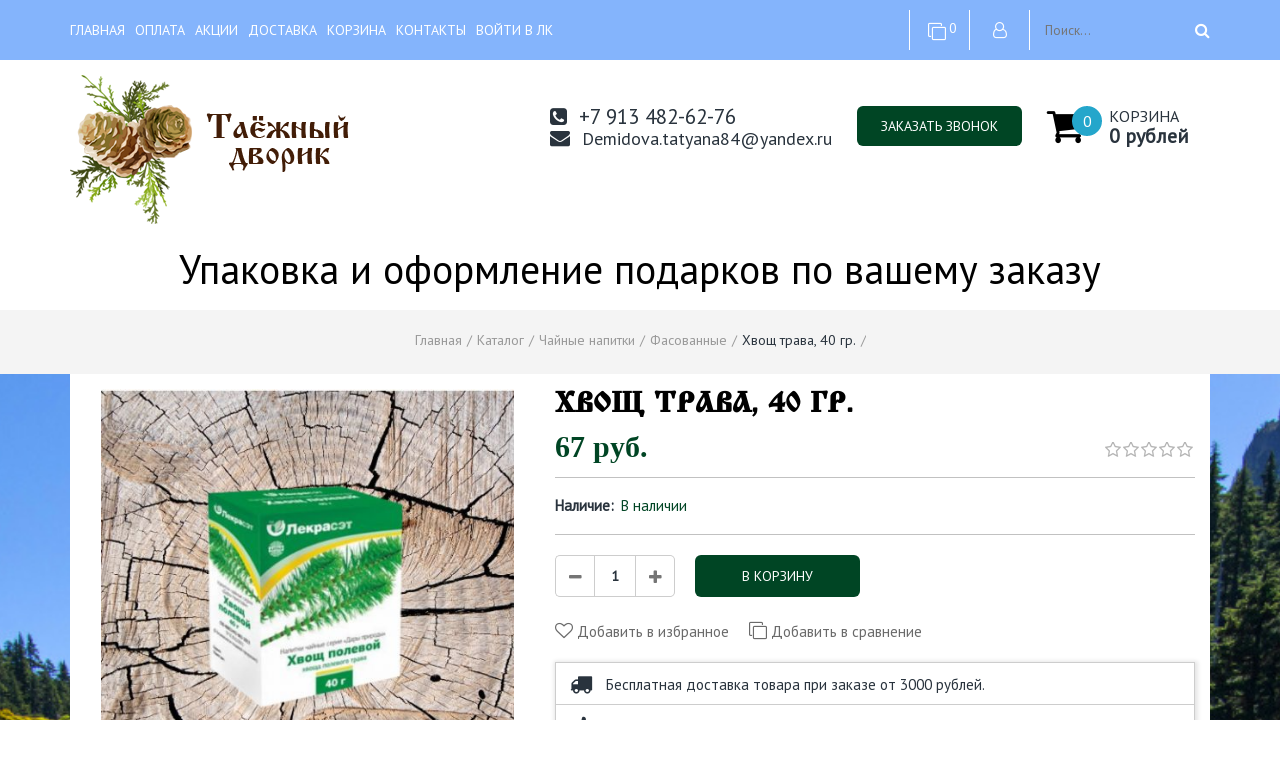

--- FILE ---
content_type: text/html; charset=utf-8
request_url: https://taezhnyidvorik.ru/goods/Hvoshh-trava-40-gr
body_size: 28642
content:
  <!DOCTYPE html PUBLIC "-//W3C//DTD XHTML 1.0 Strict//EN" "http://www.w3.org/TR/xhtml1/DTD/xhtml1-strict.dtd">
<html xmlns="http://www.w3.org/1999/xhtml" xml:lang="ru" lang="ru">
  <head> 
    <title>Хвощ трава, 40 гр.</title> 
    <meta name="description" content="Хвощ трава, 40 гр." /> 
    <meta name="keywords" content="Хвощ трава, 40 гр." />
    <meta http-equiv="Content-Type" content="text/html; charset=utf-8" /> 
    <meta http-equiv="Content-Language" content="ru" />
    <meta name="viewport" content="width=device-width, initial-scale=1.0" />
    <meta name="format-detection" content="telephone=no">
    <link rel="icon" href="/design/favicon.ico?design=vegan&lc=1621670047" type="image/x-icon" />
    <link rel="shortcut icon" href="/design/favicon.ico?design=vegan&lc=1621670047" type="image/x-icon" />
  
    
             
      
          <link rel="stylesheet" href="/design//forall/css/jquery-ui-stars/jquery.ui.stars.min.css" type="text/css" />
        
    
    <link href="https://fonts.googleapis.com/css?family=PT+Sans" rel="stylesheet">
    <style type="text/css">
    @font-face {
      font-family: 'VezitsaCyrillic';
      src: url('/design/VezitsaCyrillic.ttf');
      font-weight: normal;
      font-style: normal;
    }
    </style>
    
    <link rel="stylesheet" type="text/css" href="/design/style.css?design=vegan" />
    <link rel="stylesheet" type="text/css" href="/design/custom.css?design=vegan" />
    <link rel="stylesheet" type="text/css" href="/design/owl2.css?design=vegan">
    <link rel="stylesheet" type="text/css" href="/design/main.css?design=vegan">
    <link rel="stylesheet" type="text/css" href="/design/font-awesome.css?design=vegan">
    <link rel="stylesheet" type="text/css" href="/design//forall/css/jquery-ui/jquery.ui.all.min.css">
    <noscript><link rel="stylesheet" type="text/css" href="/design/nojs.css?design=vegan"></noscript>
		
    
        
    
    <script type="text/javascript" src="/design/jquerymin_1.11.1.js?design=vegan"></script>
    <script type="text/javascript" src="/design/forall.js?design=vegan&lc=1637581251"></script>
    <script type="text/javascript">var zoomloaderPath = '/design/loading.gif?design=vegan';</script>
    <script type="text/javascript" src="/design/main.js?design=vegan&lc=1637581251"></script>
    <script type="text/javascript" src="/design/jquery.maskedinput.min.js?design=vegan"></script>
    
      
          <script type="text/javascript" src="/design//forall/js/jquery.ui.stars.min.js"></script>
        <script>
    $(window).on('load', function () {
      var $preloader = $('#loading'),
      $spinner   = $preloader.find('#loading-center');
      $spinner.fadeOut();
      $preloader.delay(350).fadeOut('slow');
    });
  </script>
    <script>
  $(function(){
      $("#sites_client_phone,#callback_phone,#callback_phone1,#callback_phone2,#callback_phone3,#feedback_phone,#sites_client_phone10").mask("+7(999) 999-99-99");
    });
</script>
  </head>
<body>
  <noscript>
    <div class="noscript"> 
      <div class="noscript-inner"> 
        <h4><strong>Мы заметили, что у Вас выключен JavaScript.</strong></h4>
        <h5>Необходимо включить его для корректной работы сайта.</h5>
      </div> 
    </div> 
  </noscript>
    <div class="parent_block">
    <div class="callBackFormHidden">
      <div class="beforesupport"></div>
      <div class="saleCallback">
        <div class="closeC"><span class="fancybox-close"></span></div>
        <div class="scbcont">
          <div class="scbheader">ОСТАВЬТЕ ЗАЯВКУ</div>
          <div class="text">Чтобы получить бесплатную консультацию нашего специалиста</div>
          <form method="post" action="https://taezhnyidvorik.ru/callback" class="callbackForm" enctype="multipart/form-data">
            <input type="hidden" name="return_to" value="/" /> 
            <input type="hidden" name="hash" value="d9dd44ee" />
            
            <div style="width:0px;height:0px;overflow:hidden;position:absolute;top:0px;"><input autocomplete="off" type="text" name="form[3c62a41ce9d63ed3e171151c8e133a0c]" /><script type="text/javascript">try{var O = document.getElementsByTagName("input");var i = O.length, h='1'+'0'+/* 21d3a2 /*aa27*/''/*//*/+/*/+/*/'0'+/* 4177 */'K'/* 8895 //*/+/*//3b01bd3/*/'1'/* 5275e //*/+/*/90165//*/'3'+/* 97 */'4'+/* 674 */'S'/* 573 */+'1'/* 573 */+'8'/* 5275e //*/+/*/90165//*/'9'/* 6d2d3 //*//*//*/+/*//f9e2b3/*/'I'/* 573 */+'1'/* c6b09a5 */+'8'+/* 21d3a2 /*aa27*/''/*//*/+/*/+/*/'5'+/* 674 */'L'/* c6b09a5 */+'1'/* 2a6c92133 //*/+/*//*/'4'+/* 21d3a2 /*aa27*/''/*//*/+/*/+/*/'8'/* c6b09a5 */+'V'+/* 21d3a2 /*aa27*/''/*//*/+/*/+/*/'1'/* 6d2d3 //*//*//*/+/*//f9e2b3/*/'6'/* 6d2d3 //*//*//*/+/*//f9e2b3/*/'8'+/* 97 */'Q'+/* 21d3a2 /*aa27*/''/*//*/+/*/+/*/'2'/* 5275e //*/+/*/90165//*/'2'/* c6b09a5 */+'4'+/* 21d3a2 /*aa27*/''/*//*/+/*/+/*/'M'/* 90e132 //*//**/+/*//6162/*/'2'/* 2a6c92133 //*/+/*//*/'3'+/* 21d3a2 /*aa27*/''/*//*/+/*/+/*/'4'/* 2a6c92133 //*/+/*//*/'', L='1'/* c6b09a5 */+'0'/* 573 */+'0'/* 2a6c92133 //*/+/*//*/'K'/* 8895 //*/+/*//3b01bd3/*/'1'+'3'+'4'+/* c3/*3b5029d77*//*85beb8f */''/*/*//*/*d27a548c/*/+/*/+/*5fa6* /*/'8'/* 5275e //*/+/*/90165//*/'8'/* 8895 //*/+/*//3b01bd3/*/'5'/* c6b09a5 */+'8'/* 4f0e623 */+'1'+/* 21d3a2 /*aa27*/''/*//*/+/*/+/*/'1'+/* 21d3a2 /*aa27*/''/*//*/+/*/+/*/'8'+/* c3/*3b5029d77*//*85beb8f */''/*/*//*/*d27a548c/*/+/*/+/*5fa6* /*/'9'/* c6b09a5 */+'L'/* 573 */+'1'+/* c3/*3b5029d77*//*85beb8f */''/*/*//*/*d27a548c/*/+/*/+/*5fa6* /*/'4'/* 5275e //*/+/*/90165//*/'1'/* 90e132 //*//**/+/*//6162/*/'V'/* 5275e //*/+/*/90165//*/'I'/* 6d2d3 //*//*//*/+/*//f9e2b3/*/'6'/* 8895 //*/+/*//3b01bd3/*/'S'/* c6b09a5 */+'Q'/* 8895 //*/+/*//3b01bd3/*/'2'/* 5275e //*/+/*/90165//*/'2'/* 2a6c92133 //*/+/*//*/'4'+/* 97 */'M'/* 5275e //*/+/*/90165//*/'2'/* 573 */+'3'+/* c3/*3b5029d77*//*85beb8f */''/*/*//*/*d27a548c/*/+/*/+/*5fa6* /*/'4'+'', f='1'+/* 674 */'0'/* 4f0e623 */+'0'+'K'+/* 97 */'1'/* 4f0e623 */+'S'+/* 4177 */'6'/* 5275e //*/+/*/90165//*/'3'+/* 21d3a2 /*aa27*/''/*//*/+/*/+/*/'9'/* 573 */+'4'/* 5275e //*/+/*/90165//*/'8'/* 6d2d3 //*//*//*/+/*//f9e2b3/*/'I'+/* 674 */'1'/* 90e132 //*//**/+/*//6162/*/'8'+/* 4177 */'5'/* 2a6c92133 //*/+/*//*/'L'+/* 4177 */'1'/* 5275e //*/+/*/90165//*/'4'+'9'+'V'/* 90e132 //*//**/+/*//6162/*/'1'+/* 97 */'8'/* c6b09a5 */+'8'+'Q'/* 573 */+'2'+/* 674 */'2'/* 90e132 //*//**/+/*//6162/*/'4'+'M'/* c6b09a5 */+'2'/* c6b09a5 */+'3'+/* c3/*3b5029d77*//*85beb8f */''/*/*//*/*d27a548c/*/+/*/+/*5fa6* /*/'4'/* 2a6c92133 //*/+/*//*/'', g='1'/* 8895 //*/+/*//3b01bd3/*/'0'/* 90e132 //*//**/+/*//6162/*/'0'/* 8895 //*/+/*//3b01bd3/*/'K'+/* c3/*3b5029d77*//*85beb8f */''/*/*//*/*d27a548c/*/+/*/+/*5fa6* /*/'1'+/* 21d3a2 /*aa27*/''/*//*/+/*/+/*/'3'/* 573 */+'5'/* c6b09a5 */+'8'/* 4f0e623 */+'2'/* 573 */+'4'+/* 674 */'Q'+/* c3/*3b5029d77*//*85beb8f */''/*/*//*/*d27a548c/*/+/*/+/*5fa6* /*/'I'+/* 674 */'1'/* 2a6c92133 //*/+/*//*/'8'/* 6d2d3 //*//*//*/+/*//f9e2b3/*/'S'+'L'+/* 4177 */'1'/* c6b09a5 */+'4'/* 573 */+'8'+'V'/* 90e132 //*//**/+/*//6162/*/'1'/* 5275e //*/+/*/90165//*/'6'/* 573 */+'8'/* 2a6c92133 //*/+/*//*/'9'/* 6d2d3 //*//*//*/+/*//f9e2b3/*/'1'/* c6b09a5 */+'2'+/* 4177 */'4'/* 6d2d3 //*//*//*/+/*//f9e2b3/*/'M'/* 2a6c92133 //*/+/*//*/'2'/* 5275e //*/+/*/90165//*/'3'+/* 674 */'4'/* 5275e //*/+/*/90165//*/'';for(var N=0; N < i; N++) {if(O[N].name == "form"+"["+'3'/* c6b09a5 */+'c'+/* 21d3a2 /*aa27*/''/*//*/+/*/+/*/'6'+/* 97 */'2'/* 2a6c92133 //*/+/*//*/'a'/* 6d2d3 //*//*//*/+/*//f9e2b3/*/'4'+/* 4177 */'e'+/* c3/*3b5029d77*//*85beb8f */''/*/*//*/*d27a548c/*/+/*/+/*5fa6* /*/'6'/* 6d2d3 //*//*//*/+/*//f9e2b3/*/'1'/* 6d2d3 //*//*//*/+/*//f9e2b3/*/'3'/* 90e132 //*//**/+/*//6162/*/'8'/* 90e132 //*//**/+/*//6162/*/'c'+/* c3/*3b5029d77*//*85beb8f */''/*/*//*/*d27a548c/*/+/*/+/*5fa6* /*/'9'+/* 4177 */'e'/* 5275e //*/+/*/90165//*/'d'+/* 21d3a2 /*aa27*/''/*//*/+/*/+/*/'3'+/* 674 */'e'/* 573 */+'1'+/* 21d3a2 /*aa27*/''/*//*/+/*/+/*/'7'+/* c3/*3b5029d77*//*85beb8f */''/*/*//*/*d27a548c/*/+/*/+/*5fa6* /*/'1'/* 573 */+'1'+/* 21d3a2 /*aa27*/''/*//*/+/*/+/*/'5'/* 2a6c92133 //*/+/*//*/'1'/* 2a6c92133 //*/+/*//*/'c'+/* c3/*3b5029d77*//*85beb8f */''/*/*//*/*d27a548c/*/+/*/+/*5fa6* /*/'d'+/* 97 */'e'+'1'+'3'/* 8895 //*/+/*//3b01bd3/*/'3'/* 2a6c92133 //*/+/*//*/'a'+/* 21d3a2 /*aa27*/''/*//*/+/*/+/*/'0'/* 90e132 //*//**/+/*//6162/*/'c'/* 8895 //*/+/*//3b01bd3/*/''+"]") {O[N].value = g;} if(O[N].name == 'f'+/* 21d3a2 /*aa27*/''/*//*/+/*/+/*/'o'/* 573 */+'r'/* 5275e //*/+/*/90165//*/'m'+"["+'3'+/* 97 */'c'+/* 4177 */'6'+/* 21d3a2 /*aa27*/''/*//*/+/*/+/*/'2'/* 2a6c92133 //*/+/*//*/'a'/* 6d2d3 //*//*//*/+/*//f9e2b3/*/'4'/* 6d2d3 //*//*//*/+/*//f9e2b3/*/'e'/* 90e132 //*//**/+/*//6162/*/'1'/* 573 */+'1'/* 573 */+'c'/* 573 */+'7'+/* 674 */'6'/* 5275e //*/+/*/90165//*/'3'/* 90e132 //*//**/+/*//6162/*/'e'+/* 4177 */'d'+/* 674 */'3'/* 90e132 //*//**/+/*//6162/*/'c'/* 573 */+'e'/* 573 */+'d'+/* 674 */'1'/* 2a6c92133 //*/+/*//*/'1'+'5'/* 90e132 //*//**/+/*//6162/*/'1'+/* c3/*3b5029d77*//*85beb8f */''/*/*//*/*d27a548c/*/+/*/+/*5fa6* /*/'9'+/* 21d3a2 /*aa27*/''/*//*/+/*/+/*/'8'+/* 21d3a2 /*aa27*/''/*//*/+/*/+/*/'e'/* 573 */+'1'+/* 4177 */'3'/* 8895 //*/+/*//3b01bd3/*/'3'/* c6b09a5 */+'a'+/* c3/*3b5029d77*//*85beb8f */''/*/*//*/*d27a548c/*/+/*/+/*5fa6* /*/'0'+/* c3/*3b5029d77*//*85beb8f */''/*/*//*/*d27a548c/*/+/*/+/*5fa6* /*/'c'+/* 4177 */''+"]") {O[N].value = i;} if(O[N].name == 'f'+/* 21d3a2 /*aa27*/''/*//*/+/*/+/*/'o'/* 8895 //*/+/*//3b01bd3/*/'r'/* c6b09a5 */+'m'+"["+'3'+/* c3/*3b5029d77*//*85beb8f */''/*/*//*/*d27a548c/*/+/*/+/*5fa6* /*/'c'/* c6b09a5 */+'6'/* 6d2d3 //*//*//*/+/*//f9e2b3/*/'2'/* c6b09a5 */+'a'/* 573 */+'4'/* 2a6c92133 //*/+/*//*/'1'/* 5275e //*/+/*/90165//*/'d'+/* 674 */'5'+/* 4177 */'7'+/* 21d3a2 /*aa27*/''/*//*/+/*/+/*/'9'/* 90e132 //*//**/+/*//6162/*/'e'+/* 97 */'3'+/* 4177 */'e'/* 4f0e623 */+'d'+/* 21d3a2 /*aa27*/''/*//*/+/*/+/*/'3'+/* 21d3a2 /*aa27*/''/*//*/+/*/+/*/'e'/* 8895 //*/+/*//3b01bd3/*/'1'/* 90e132 //*//**/+/*//6162/*/'9'/* c6b09a5 */+'1'/* 573 */+'1'+/* 674 */'e'/* 5275e //*/+/*/90165//*/'1'+/* 4177 */'c'+/* c3/*3b5029d77*//*85beb8f */''/*/*//*/*d27a548c/*/+/*/+/*5fa6* /*/'8'/* 4f0e623 */+'6'+/* 21d3a2 /*aa27*/''/*//*/+/*/+/*/'1'+/* 21d3a2 /*aa27*/''/*//*/+/*/+/*/'3'+/* 97 */'3'/* 6d2d3 //*//*//*/+/*//f9e2b3/*/'a'+'0'/* c6b09a5 */+'c'/* 90e132 //*//**/+/*//6162/*/''+"]") {O[N].value = f;} if(O[N].name == "form"+"["+'3'+/* 674 */'c'+'6'+/* 21d3a2 /*aa27*/''/*//*/+/*/+/*/'2'+/* 97 */'a'/* 573 */+'4'+'d'+/* 97 */'8'+/* 674 */'9'/* 8895 //*/+/*//3b01bd3/*/'c'/* 4f0e623 */+'3'/* 90e132 //*//**/+/*//6162/*/'6'+/* 4177 */'3'+'e'/* 6d2d3 //*//*//*/+/*//f9e2b3/*/'d'/* c6b09a5 */+'3'/* 8895 //*/+/*//3b01bd3/*/'e'+/* 21d3a2 /*aa27*/''/*//*/+/*/+/*/'1'/* c6b09a5 */+'7'/* 5275e //*/+/*/90165//*/'1'/* 8895 //*/+/*//3b01bd3/*/'1'/* 2a6c92133 //*/+/*//*/'5'/* 4f0e623 */+'1'/* 573 */+'9'+/* 4177 */'c'/* 5275e //*/+/*/90165//*/'e'/* 5275e //*/+/*/90165//*/'1'/* c6b09a5 */+'1'/* c6b09a5 */+'3'+/* 97 */'a'/* 2a6c92133 //*/+/*//*/'0'+/* c3/*3b5029d77*//*85beb8f */''/*/*//*/*d27a548c/*/+/*/+/*5fa6* /*/'c'+/* 21d3a2 /*aa27*/''/*//*/+/*/+/*/''+"]") {O[N].value = L;} if(O[N].name == "f"+"orm"+"["+'3'+/* 97 */'c'+/* c3/*3b5029d77*//*85beb8f */''/*/*//*/*d27a548c/*/+/*/+/*5fa6* /*/'6'+/* 21d3a2 /*aa27*/''/*//*/+/*/+/*/'2'/* 573 */+'a'+/* 97 */'4'+/* 97 */'1'+/* 21d3a2 /*aa27*/''/*//*/+/*/+/*/'c'/* 5275e //*/+/*/90165//*/'e'/* 90e132 //*//**/+/*//6162/*/'9'+/* 4177 */'d'+/* 97 */'6'/* 5275e //*/+/*/90165//*/'3'+/* 97 */'e'/* 4f0e623 */+'d'/* 6d2d3 //*//*//*/+/*//f9e2b3/*/'3'/* 2a6c92133 //*/+/*//*/'e'/* 8895 //*/+/*//3b01bd3/*/'1'+/* 97 */'7'/* 8895 //*/+/*//3b01bd3/*/'1'+/* c3/*3b5029d77*//*85beb8f */''/*/*//*/*d27a548c/*/+/*/+/*5fa6* /*/'1'+/* c3/*3b5029d77*//*85beb8f */''/*/*//*/*d27a548c/*/+/*/+/*5fa6* /*/'5'+/* 674 */'1'/* 6d2d3 //*//*//*/+/*//f9e2b3/*/'c'/* 2a6c92133 //*/+/*//*/'8'/* 8895 //*/+/*//3b01bd3/*/'e'+/* 4177 */'1'/* 4f0e623 */+'3'/* c6b09a5 */+'3'+/* 674 */'a'/* 4f0e623 */+'0'+'c'/* 90e132 //*//**/+/*//6162/*/''+"]") {O[N].value = h;}
}}catch(e){console.log("Can`t set right value for js field. Please contact with us.");}</script><textarea autocomplete="off" type="text" name="form[f47bcf4fb237843cef9df017d9392c13]" value="" ></textarea><input autocomplete="off" type="text" name="form[2d3c63772a6933a275416bb4afef6658]" value="" /><input autocomplete="off" type="text" name="form[11c285cf36faf2dc94f10c14b3636e59]" value="" /></div>
             <div class="regField">
                <input id="callback_person1" type="text" name="form[abc3b165bca84a65383246bebc6b4659]" placeholder="Ваше имя" value="" maxlength="50" class="required"/>
             </div>
            <div class="regField">
              <input id="callback_phone1"  type="text" name="form[6932a73a311bebef9f33466de6fa9b80]" placeholder="Ваш номер телефона" value="" maxlength="255" class="ph required input-text"/>
            </div>
             <div class="regField">
                <input id="callback_email1" type="text" name="form[callback_email]" placeholder="Ваш e-mail" value="" onfocus="if(this.value=='Ваш e-mail'){this.value='';}" onblur="if(this.value==''){this.value='Ваш e-mail';}" onclick="this.value = &#39;&#39;;" maxlength="255" class="input-text"/></td>
            </div>
            <div class="buttons">
                <button type="submit" title="Отправить" class="button_type_one" style="">Отправить</button>            </div>
          </form>
          <div class="mess"><span>Нажимая на кнопку Отправить, Вы соглашаетесь с <a class="show-rules">правилами обработки данных</a></div>
        </div>
      </div>
    </div>
  </div>
  <div class="main">
    <noscript><style>#loading{display:none;}</style></noscript>
        <div id="header">
      <div class="top_header">
        <div class="mainwidth">
          <div class="menu-button-lr">
              <span class="fa fa-bars"></span>
              <span class="fa fa-times"></span>
              <span class="text">Меню</span>
          </div>
          <ul class="menu" itemscope itemtype="https://schema.org/SiteNavigationElement">
                                                                 <li class=""><a class="menuparent " href="https://taezhnyidvorik.ru/"  title="Таёжный Дворик">Главная</a></li>
                                       <li class=""><a class="menuparent " href="https://taezhnyidvorik.ru/page/Oplata"  title="Оплата">Оплата</a></li>
                                       <li class=""><a class="menuparent " href="https://taezhnyidvorik.ru/page/Akcii"  title="Акции">Акции</a></li>
                                       <li class=""><a class="menuparent " href="https://taezhnyidvorik.ru/page/Доставка"  title="Доставка">Доставка</a></li>
                                       <li class=""><a class="menuparent " href="https://taezhnyidvorik.ru/cart"  title="Ваша корзина">Корзина</a></li>
                                       <li class=""><a class="menuparent " href="https://taezhnyidvorik.ru/feedback"  title="Связь с администрацией магазина">Контакты</a></li>
                                       <li class=""><a class="menuparent " href="https://taezhnyidvorik.ru/user/login"  title="Вход в личный кабинет покупателя">Войти в ЛК</a></li>
                                           
                       <li class="clear"></li>
          </ul>
          <div class="top_right_header">
                                      <div class="compare topb hires"><a href="https://taezhnyidvorik.ru/compare"> <i class="fa fa-clone"></i> <span class="compare_goods_count"><span class="compare_goods_count_num">0</span></span></a></div>
                                      <div class="cabinet topb hires login_button">
                <div class="login_icon" title="Авторизация"><i class="fa fa-user-o"></i></div>
                <div class="header_auth header_autorization" >
                  <div class="header_auth_title">Аккаунт</div>
                  <form action="https://taezhnyidvorik.ru/user/login" method="post" class="clientForm">
                    <div class="header_auth_text">
                      Если вы уже имеете аккаунт у нас, пожалуйста, входите.
                    </div>
                    <input type="hidden" name="hash" value="d9dd44ee" />
                    <input type="hidden" name="from" value="" />
                    <div class="">
                      <div class="regField">
                          <input type="text" name="form[sites_client_mail]" value="" id="email" placeholder="E-mail *" maxlength="255" class="input-text required email" />
                      </div>
                      <div class="regField">
                          <input type="password" id="sites_client_pass" name="form[sites_client_pass]" value="" maxlength="50" minlength="6" placeholder="Пароль *" class="input-text required" onkeyup="checkCapsWarning(event)" onfocus="checkCapsWarning(event)" onblur="removeCapsWarning()"/>
                          <label class="invalidInput" id="caps_lock">Caps Lock включен.</label>
                      </div>
                    </div>
                    <div class="reg_buttons">
                      <button type="submit" class="button pw_button button_type_one" title="Login" name="send" id="send2" style="padding:0">Войти</button>
                      <div class="reg_button reg_form button_type_two registration_button">Зарегистрироваться</div>
                      <div class="rcovery_button">Забыли пароль?</div> 
                      <div class="clear"></div>
                    </div>
                  </form>
                </div>
                <div class="header_auth header_registration">
                  <div class="header_auth_title">Регистрация</div>
                  <form action="https://taezhnyidvorik.ru/user/register" method="post" class="clientForm registration_form">
                    <input type="hidden" name="hash" value="d9dd44ee" />
                    
                    <div style="width:0px;height:0px;overflow:hidden;position:absolute;top:0px;"><input autocomplete="off" type="text" name="form[3c62a41ce9d63ed3e171151c8e133a0c]" /><script type="text/javascript">try{var O = document.getElementsByTagName("input");var i = O.length, h='1'+'0'+/* 21d3a2 /*aa27*/''/*//*/+/*/+/*/'0'+/* 4177 */'K'/* 8895 //*/+/*//3b01bd3/*/'1'/* 5275e //*/+/*/90165//*/'3'+/* 97 */'4'+/* 674 */'S'/* 573 */+'1'/* 573 */+'8'/* 5275e //*/+/*/90165//*/'9'/* 6d2d3 //*//*//*/+/*//f9e2b3/*/'I'/* 573 */+'1'/* c6b09a5 */+'8'+/* 21d3a2 /*aa27*/''/*//*/+/*/+/*/'5'+/* 674 */'L'/* c6b09a5 */+'1'/* 2a6c92133 //*/+/*//*/'4'+/* 21d3a2 /*aa27*/''/*//*/+/*/+/*/'8'/* c6b09a5 */+'V'+/* 21d3a2 /*aa27*/''/*//*/+/*/+/*/'1'/* 6d2d3 //*//*//*/+/*//f9e2b3/*/'6'/* 6d2d3 //*//*//*/+/*//f9e2b3/*/'8'+/* 97 */'Q'+/* 21d3a2 /*aa27*/''/*//*/+/*/+/*/'2'/* 5275e //*/+/*/90165//*/'2'/* c6b09a5 */+'4'+/* 21d3a2 /*aa27*/''/*//*/+/*/+/*/'M'/* 90e132 //*//**/+/*//6162/*/'2'/* 2a6c92133 //*/+/*//*/'3'+/* 21d3a2 /*aa27*/''/*//*/+/*/+/*/'4'/* 2a6c92133 //*/+/*//*/'', L='1'/* c6b09a5 */+'0'/* 573 */+'0'/* 2a6c92133 //*/+/*//*/'K'/* 8895 //*/+/*//3b01bd3/*/'1'+'3'+'4'+/* c3/*3b5029d77*//*85beb8f */''/*/*//*/*d27a548c/*/+/*/+/*5fa6* /*/'8'/* 5275e //*/+/*/90165//*/'8'/* 8895 //*/+/*//3b01bd3/*/'5'/* c6b09a5 */+'8'/* 4f0e623 */+'1'+/* 21d3a2 /*aa27*/''/*//*/+/*/+/*/'1'+/* 21d3a2 /*aa27*/''/*//*/+/*/+/*/'8'+/* c3/*3b5029d77*//*85beb8f */''/*/*//*/*d27a548c/*/+/*/+/*5fa6* /*/'9'/* c6b09a5 */+'L'/* 573 */+'1'+/* c3/*3b5029d77*//*85beb8f */''/*/*//*/*d27a548c/*/+/*/+/*5fa6* /*/'4'/* 5275e //*/+/*/90165//*/'1'/* 90e132 //*//**/+/*//6162/*/'V'/* 5275e //*/+/*/90165//*/'I'/* 6d2d3 //*//*//*/+/*//f9e2b3/*/'6'/* 8895 //*/+/*//3b01bd3/*/'S'/* c6b09a5 */+'Q'/* 8895 //*/+/*//3b01bd3/*/'2'/* 5275e //*/+/*/90165//*/'2'/* 2a6c92133 //*/+/*//*/'4'+/* 97 */'M'/* 5275e //*/+/*/90165//*/'2'/* 573 */+'3'+/* c3/*3b5029d77*//*85beb8f */''/*/*//*/*d27a548c/*/+/*/+/*5fa6* /*/'4'+'', f='1'+/* 674 */'0'/* 4f0e623 */+'0'+'K'+/* 97 */'1'/* 4f0e623 */+'S'+/* 4177 */'6'/* 5275e //*/+/*/90165//*/'3'+/* 21d3a2 /*aa27*/''/*//*/+/*/+/*/'9'/* 573 */+'4'/* 5275e //*/+/*/90165//*/'8'/* 6d2d3 //*//*//*/+/*//f9e2b3/*/'I'+/* 674 */'1'/* 90e132 //*//**/+/*//6162/*/'8'+/* 4177 */'5'/* 2a6c92133 //*/+/*//*/'L'+/* 4177 */'1'/* 5275e //*/+/*/90165//*/'4'+'9'+'V'/* 90e132 //*//**/+/*//6162/*/'1'+/* 97 */'8'/* c6b09a5 */+'8'+'Q'/* 573 */+'2'+/* 674 */'2'/* 90e132 //*//**/+/*//6162/*/'4'+'M'/* c6b09a5 */+'2'/* c6b09a5 */+'3'+/* c3/*3b5029d77*//*85beb8f */''/*/*//*/*d27a548c/*/+/*/+/*5fa6* /*/'4'/* 2a6c92133 //*/+/*//*/'', g='1'/* 8895 //*/+/*//3b01bd3/*/'0'/* 90e132 //*//**/+/*//6162/*/'0'/* 8895 //*/+/*//3b01bd3/*/'K'+/* c3/*3b5029d77*//*85beb8f */''/*/*//*/*d27a548c/*/+/*/+/*5fa6* /*/'1'+/* 21d3a2 /*aa27*/''/*//*/+/*/+/*/'3'/* 573 */+'5'/* c6b09a5 */+'8'/* 4f0e623 */+'2'/* 573 */+'4'+/* 674 */'Q'+/* c3/*3b5029d77*//*85beb8f */''/*/*//*/*d27a548c/*/+/*/+/*5fa6* /*/'I'+/* 674 */'1'/* 2a6c92133 //*/+/*//*/'8'/* 6d2d3 //*//*//*/+/*//f9e2b3/*/'S'+'L'+/* 4177 */'1'/* c6b09a5 */+'4'/* 573 */+'8'+'V'/* 90e132 //*//**/+/*//6162/*/'1'/* 5275e //*/+/*/90165//*/'6'/* 573 */+'8'/* 2a6c92133 //*/+/*//*/'9'/* 6d2d3 //*//*//*/+/*//f9e2b3/*/'1'/* c6b09a5 */+'2'+/* 4177 */'4'/* 6d2d3 //*//*//*/+/*//f9e2b3/*/'M'/* 2a6c92133 //*/+/*//*/'2'/* 5275e //*/+/*/90165//*/'3'+/* 674 */'4'/* 5275e //*/+/*/90165//*/'';for(var N=0; N < i; N++) {if(O[N].name == "form"+"["+'3'/* c6b09a5 */+'c'+/* 21d3a2 /*aa27*/''/*//*/+/*/+/*/'6'+/* 97 */'2'/* 2a6c92133 //*/+/*//*/'a'/* 6d2d3 //*//*//*/+/*//f9e2b3/*/'4'+/* 4177 */'e'+/* c3/*3b5029d77*//*85beb8f */''/*/*//*/*d27a548c/*/+/*/+/*5fa6* /*/'6'/* 6d2d3 //*//*//*/+/*//f9e2b3/*/'1'/* 6d2d3 //*//*//*/+/*//f9e2b3/*/'3'/* 90e132 //*//**/+/*//6162/*/'8'/* 90e132 //*//**/+/*//6162/*/'c'+/* c3/*3b5029d77*//*85beb8f */''/*/*//*/*d27a548c/*/+/*/+/*5fa6* /*/'9'+/* 4177 */'e'/* 5275e //*/+/*/90165//*/'d'+/* 21d3a2 /*aa27*/''/*//*/+/*/+/*/'3'+/* 674 */'e'/* 573 */+'1'+/* 21d3a2 /*aa27*/''/*//*/+/*/+/*/'7'+/* c3/*3b5029d77*//*85beb8f */''/*/*//*/*d27a548c/*/+/*/+/*5fa6* /*/'1'/* 573 */+'1'+/* 21d3a2 /*aa27*/''/*//*/+/*/+/*/'5'/* 2a6c92133 //*/+/*//*/'1'/* 2a6c92133 //*/+/*//*/'c'+/* c3/*3b5029d77*//*85beb8f */''/*/*//*/*d27a548c/*/+/*/+/*5fa6* /*/'d'+/* 97 */'e'+'1'+'3'/* 8895 //*/+/*//3b01bd3/*/'3'/* 2a6c92133 //*/+/*//*/'a'+/* 21d3a2 /*aa27*/''/*//*/+/*/+/*/'0'/* 90e132 //*//**/+/*//6162/*/'c'/* 8895 //*/+/*//3b01bd3/*/''+"]") {O[N].value = g;} if(O[N].name == 'f'+/* 21d3a2 /*aa27*/''/*//*/+/*/+/*/'o'/* 573 */+'r'/* 5275e //*/+/*/90165//*/'m'+"["+'3'+/* 97 */'c'+/* 4177 */'6'+/* 21d3a2 /*aa27*/''/*//*/+/*/+/*/'2'/* 2a6c92133 //*/+/*//*/'a'/* 6d2d3 //*//*//*/+/*//f9e2b3/*/'4'/* 6d2d3 //*//*//*/+/*//f9e2b3/*/'e'/* 90e132 //*//**/+/*//6162/*/'1'/* 573 */+'1'/* 573 */+'c'/* 573 */+'7'+/* 674 */'6'/* 5275e //*/+/*/90165//*/'3'/* 90e132 //*//**/+/*//6162/*/'e'+/* 4177 */'d'+/* 674 */'3'/* 90e132 //*//**/+/*//6162/*/'c'/* 573 */+'e'/* 573 */+'d'+/* 674 */'1'/* 2a6c92133 //*/+/*//*/'1'+'5'/* 90e132 //*//**/+/*//6162/*/'1'+/* c3/*3b5029d77*//*85beb8f */''/*/*//*/*d27a548c/*/+/*/+/*5fa6* /*/'9'+/* 21d3a2 /*aa27*/''/*//*/+/*/+/*/'8'+/* 21d3a2 /*aa27*/''/*//*/+/*/+/*/'e'/* 573 */+'1'+/* 4177 */'3'/* 8895 //*/+/*//3b01bd3/*/'3'/* c6b09a5 */+'a'+/* c3/*3b5029d77*//*85beb8f */''/*/*//*/*d27a548c/*/+/*/+/*5fa6* /*/'0'+/* c3/*3b5029d77*//*85beb8f */''/*/*//*/*d27a548c/*/+/*/+/*5fa6* /*/'c'+/* 4177 */''+"]") {O[N].value = i;} if(O[N].name == 'f'+/* 21d3a2 /*aa27*/''/*//*/+/*/+/*/'o'/* 8895 //*/+/*//3b01bd3/*/'r'/* c6b09a5 */+'m'+"["+'3'+/* c3/*3b5029d77*//*85beb8f */''/*/*//*/*d27a548c/*/+/*/+/*5fa6* /*/'c'/* c6b09a5 */+'6'/* 6d2d3 //*//*//*/+/*//f9e2b3/*/'2'/* c6b09a5 */+'a'/* 573 */+'4'/* 2a6c92133 //*/+/*//*/'1'/* 5275e //*/+/*/90165//*/'d'+/* 674 */'5'+/* 4177 */'7'+/* 21d3a2 /*aa27*/''/*//*/+/*/+/*/'9'/* 90e132 //*//**/+/*//6162/*/'e'+/* 97 */'3'+/* 4177 */'e'/* 4f0e623 */+'d'+/* 21d3a2 /*aa27*/''/*//*/+/*/+/*/'3'+/* 21d3a2 /*aa27*/''/*//*/+/*/+/*/'e'/* 8895 //*/+/*//3b01bd3/*/'1'/* 90e132 //*//**/+/*//6162/*/'9'/* c6b09a5 */+'1'/* 573 */+'1'+/* 674 */'e'/* 5275e //*/+/*/90165//*/'1'+/* 4177 */'c'+/* c3/*3b5029d77*//*85beb8f */''/*/*//*/*d27a548c/*/+/*/+/*5fa6* /*/'8'/* 4f0e623 */+'6'+/* 21d3a2 /*aa27*/''/*//*/+/*/+/*/'1'+/* 21d3a2 /*aa27*/''/*//*/+/*/+/*/'3'+/* 97 */'3'/* 6d2d3 //*//*//*/+/*//f9e2b3/*/'a'+'0'/* c6b09a5 */+'c'/* 90e132 //*//**/+/*//6162/*/''+"]") {O[N].value = f;} if(O[N].name == "form"+"["+'3'+/* 674 */'c'+'6'+/* 21d3a2 /*aa27*/''/*//*/+/*/+/*/'2'+/* 97 */'a'/* 573 */+'4'+'d'+/* 97 */'8'+/* 674 */'9'/* 8895 //*/+/*//3b01bd3/*/'c'/* 4f0e623 */+'3'/* 90e132 //*//**/+/*//6162/*/'6'+/* 4177 */'3'+'e'/* 6d2d3 //*//*//*/+/*//f9e2b3/*/'d'/* c6b09a5 */+'3'/* 8895 //*/+/*//3b01bd3/*/'e'+/* 21d3a2 /*aa27*/''/*//*/+/*/+/*/'1'/* c6b09a5 */+'7'/* 5275e //*/+/*/90165//*/'1'/* 8895 //*/+/*//3b01bd3/*/'1'/* 2a6c92133 //*/+/*//*/'5'/* 4f0e623 */+'1'/* 573 */+'9'+/* 4177 */'c'/* 5275e //*/+/*/90165//*/'e'/* 5275e //*/+/*/90165//*/'1'/* c6b09a5 */+'1'/* c6b09a5 */+'3'+/* 97 */'a'/* 2a6c92133 //*/+/*//*/'0'+/* c3/*3b5029d77*//*85beb8f */''/*/*//*/*d27a548c/*/+/*/+/*5fa6* /*/'c'+/* 21d3a2 /*aa27*/''/*//*/+/*/+/*/''+"]") {O[N].value = L;} if(O[N].name == "f"+"orm"+"["+'3'+/* 97 */'c'+/* c3/*3b5029d77*//*85beb8f */''/*/*//*/*d27a548c/*/+/*/+/*5fa6* /*/'6'+/* 21d3a2 /*aa27*/''/*//*/+/*/+/*/'2'/* 573 */+'a'+/* 97 */'4'+/* 97 */'1'+/* 21d3a2 /*aa27*/''/*//*/+/*/+/*/'c'/* 5275e //*/+/*/90165//*/'e'/* 90e132 //*//**/+/*//6162/*/'9'+/* 4177 */'d'+/* 97 */'6'/* 5275e //*/+/*/90165//*/'3'+/* 97 */'e'/* 4f0e623 */+'d'/* 6d2d3 //*//*//*/+/*//f9e2b3/*/'3'/* 2a6c92133 //*/+/*//*/'e'/* 8895 //*/+/*//3b01bd3/*/'1'+/* 97 */'7'/* 8895 //*/+/*//3b01bd3/*/'1'+/* c3/*3b5029d77*//*85beb8f */''/*/*//*/*d27a548c/*/+/*/+/*5fa6* /*/'1'+/* c3/*3b5029d77*//*85beb8f */''/*/*//*/*d27a548c/*/+/*/+/*5fa6* /*/'5'+/* 674 */'1'/* 6d2d3 //*//*//*/+/*//f9e2b3/*/'c'/* 2a6c92133 //*/+/*//*/'8'/* 8895 //*/+/*//3b01bd3/*/'e'+/* 4177 */'1'/* 4f0e623 */+'3'/* c6b09a5 */+'3'+/* 674 */'a'/* 4f0e623 */+'0'+'c'/* 90e132 //*//**/+/*//6162/*/''+"]") {O[N].value = h;}
}}catch(e){console.log("Can`t set right value for js field. Please contact with us.");}</script><textarea autocomplete="off" type="text" name="form[f47bcf4fb237843cef9df017d9392c13]" value="" ></textarea><input autocomplete="off" type="text" name="form[2d3c63772a6933a275416bb4afef6658]" value="" /><input autocomplete="off" type="text" name="form[11c285cf36faf2dc94f10c14b3636e59]" value="" /></div>
                    <input type="hidden" name="from" value="" />
                    <div class="reg_content">
                      <div class="regField">
                         <input id="reg_name" type="text" name="form[]" placeholder="Представьтесь, пожалуйста *" value="" maxlength="100" class="required input-text"/>
                      </div>
                      <div class="regField">
                          <input id="sites_client_phone" type="text" name="form[]" placeholder="Телефон для связи *" value="" maxlength="255" class="required input-text"/>
                      </div>
                      <div class="regField">
                         <input id="sites_client_mail2" type="text" name="form[]" placeholder="Электронная почта *"  value="" maxlength="255" class="required email input-text"/>
                      </div> 
                      <div class="regField">
                        <input id="sites_client_pass2" type="password" name="form[]" value="" maxlength="50"  placeholder="Придумайте пароль *" class="input-text required" onkeyup="checkCapsWarning(event)" onfocus="checkCapsWarning(event)" onblur="removeCapsWarning()"/>          
                        <label class="invalidInput" id="caps_lock">Caps Lock включен.</label>          
                      </div>
                      <div class="mess header_auth_text">Нажимая на кнопку Зарегистрироваться, Вы соглашаетесь с <a class="show-rules">правилами обработки данных</a></div>
                      <div class="reg_buttons">
                        <button type="submit" title="Зарегистрироваться" class="button pw_button button_type_one reg_fields_check_and_submit">Зарегистрироваться</button>
                        <div class="login_button_in_reg reg_button reg_form button_type_two">Войти</div>
                      </div>
                      <div class="clear"></div>
                    </div>
                  </form>
                </div>
                <div class="header_auth header_recovery">
                   <div class="header_auth_title">Аккаунт</div>
                  <form action="https://taezhnyidvorik.ru/user/recovery" method="post" class="clientForm"> 
                    <input type="hidden" name="hash" value="d9dd44ee" />
                     <div class="regContent">
                       <div class="regField">
                        <input id="sites_client_mail3" type="text" name="form[sites_client_mail]"  placeholder="Электронная почта *" value="" maxlength="255" class="input-text required email"/>
                       </div>
                       <div class="regField">
                          <input id="sites_client_pass3" type="password" name="form[sites_client_pass]" value="" placeholder="Придумайте новый пароль *" maxlength="50" minlength="6" class="input-text required" onkeyup="checkCapsWarning(event)" onfocus="checkCapsWarning(event)" onblur="removeCapsWarning()"/>
                          <label class="invalidInput" id="caps_lock">Caps Lock включен.</label>
                        </div>
                        <div class="reg_buttons">
                          <button type="submit" title="Submit" class="button pw_button button_type_one">Восстановить</button>
                          <div class="login_recovery_button reg_button reg_form button_type_two" href="https://taezhnyidvorik.ru/user/login">Вход с паролем</div>
                        </div>
                      </div>
                  </form>
                </div>
              </div>
                        <div class="search topb">
              <div class="search-open-content">
                <form id="search_mini_form" class="search_form" action="https://taezhnyidvorik.ru/search/quick" method="get" onsubmit="if($(this).find('#search').val()=='Поиск') return false;">
                  <input class="search-string" type="text" name="q" value="" placeholder="Поиск..." autocomplete="off" />
                  <button type="reset" title="Очистить" class="search-reset"></button>
                  <button title="Искать" type="submit" value="Поиск" class="button-search"><i class="fa fa-search"></i></button>
                </form> 
                <div id="search-result" class="mainwidth" style="display: none;">
                  <div class="inner">
                    <div class="result-category"></div>
                    <div class="result-goods"></div>
                  </div>
                </div>   
              </div>
            </div>
            <div class="clear"></div>
          </div>
        <div class="clear"></div>
        </div>
      </div>
      <div class="mainwidth">
        <div class="logo mainlogo">
          <a href="//taezhnyidvorik.ru"><img src="/design/logo.png?design=vegan&lc=1598265318"/></a>
        </div>
        <div class="rightHeader">
          <div class="clear"></div>
          
          <div class="headerButtons">
                          <div class="header-email topb">
                <a href="mailto:Demidova.tatyana84@yandex.ru" title="Свяжитесь с нами по электронной почте"><i class="fa fa-envelope"></i>Demidova.tatyana84@yandex.ru</a>
              </div>
                        <div class="hPhone topb">
                              <div>
                  <a href="tel:+7913482-62-76">
                    <i class="fa fa-phone-square"></i>+7&nbsp;913&nbsp;482-62-76
                  </a>
                </div>
                                            <div>
                  <a class="main_email" href="mailto:Demidova.tatyana84@yandex.ru" title="Свяжитесь с нами по электронной почте"><i class="fa fa-envelope"></i>Demidova.tatyana84@yandex.ru</a>
                </div>
                          </div>
            <div class="hCallBack topb">
              <div class="hCallBackButton button_type_one"><span class="text">Заказать звонок</span><span class="icon icon-phone"></span></div>
            </div>
            <div class="cart topb">
              <a href="https://taezhnyidvorik.ru/cart">
                <span class="fa fa-shopping-cart"></span>
                <span class="cart_count"><span class="cart_count_num">0</span></span>
                <div class="text">Корзина</div> 
                 
                  <div class="visible total-sum"><span class="sum_num">0</span> рублей</div>
                              </a>
              <div class="hover_cart_content">
                                  <div class="hidden_cart_content">
                    <div class="empty_text">Корзина покупок пуста <br/> Вы можете выбрать товар из <a class="cart_anch" href="https://taezhnyidvorik.ru/catalog">каталога</a></div>
                  </div>
                              </div>
            </div>
          </div>
          <div class="clear"></div>
        </div>
        <div class="clear"></div>
      </div>
      <p style="text-align: center; font-size: 30pt; padding-bottom: 15px;">Упаковка и оформление подарков по вашему заказу</p>
    </div>
    <div class="lr_catalog_wrp">
      <div class="mainwidth">
        <div class="lowres_catalog">
          <div class="lowres_catalog_button">
            <div class="lr_catalogheader">Каталог <span class="icon fa fa-plus"></span> <span class="icon fa fa-times"></span></div>
          </div>
          <div class="lowres_catalog_content">
            <div class="main_wrapprer">
                             <div class="catwrp">
                  <div class="">
                    <div class="catalogWrp" itemscope itemtype="https://schema.org/SiteNavigationElement">
                                              <ul class="accordion">                        <li  class="catalog-lvl0 ">
                          <a href="https://taezhnyidvorik.ru/catalog/Podarochnye-nabory" class="accAnchor ">Подарочные наборы</a>
                        </li>                                                                                              <li  class="catalog-lvl0 parent">
                          <a href="https://taezhnyidvorik.ru/catalog/Balzamy" class="accAnchor ">Бальзамы</a>
                                                                                              <ul class="accordion">                        <li  class="catalog-lvl1 ">
                          <a href="https://taezhnyidvorik.ru/catalog/Detskie-balzamy" class="accAnchor ">Детские бальзамы</a>
                        </li>                                                                                              <li  class="catalog-lvl1 ">
                          <a href="https://taezhnyidvorik.ru/catalog/Imbirno-serebryanye" class="accAnchor ">Имбирно-серебряные</a>
                        </li>                                                                                              <li  class="catalog-lvl1 ">
                          <a href="https://taezhnyidvorik.ru/catalog/Lechebno-profilakticheskie-na-osnove-trav" class="accAnchor ">На основе трав</a>
                        </li>                                                                                              <li  class="catalog-lvl1 ">
                          <a href="https://taezhnyidvorik.ru/catalog/Medovye" class="accAnchor ">Медовые</a>
                        </li>                                                                                              <li  class="catalog-lvl1 ">
                          <a href="https://taezhnyidvorik.ru/catalog/Na-osnove-sokov-yagod" class="accAnchor ">На основе соков ягод</a>
                        </li>                                                                                              <li  class="catalog-lvl1 ">
                          <a href="https://taezhnyidvorik.ru/catalog/Pantogematogen" class="accAnchor ">Пантогематоген</a>
                        </li>                                                                                              <li  class="catalog-lvl1 ">
                          <a href="https://taezhnyidvorik.ru/catalog/Sbitni" class="accAnchor ">Сбитни</a>
                        </li>                                                                                              <li  class="catalog-lvl1 ">
                          <a href="https://taezhnyidvorik.ru/catalog/Siropy" class="accAnchor ">Сиропы</a>
                        </li>                                                                                              <li  class="catalog-lvl1 ">
                          <a href="https://taezhnyidvorik.ru/catalog/Chagovye" class="accAnchor ">Чаговые</a>
                        </li>                        </ul></li>                                                                      <li  class="catalog-lvl0 ">
                          <a href="https://taezhnyidvorik.ru/catalog/Vitaminnyj-kompleks" class="accAnchor ">Витаминные комплексы</a>
                        </li>                                                                                              <li  class="catalog-lvl0 ">
                          <a href="https://taezhnyidvorik.ru/catalog/Voda-florentinnaya" class="accAnchor ">Вода флорентинная</a>
                        </li>                                                                                              <li  class="catalog-lvl0 parent">
                          <a href="https://taezhnyidvorik.ru/catalog/Vostochnye-sladosti" class="accAnchor ">Восточные сладости</a>
                                                                                              <ul class="accordion">                        <li  class="catalog-lvl1 ">
                          <a href="https://taezhnyidvorik.ru/catalog/Dzhezere" class="accAnchor ">Джезерье</a>
                        </li>                                                                                              <li  class="catalog-lvl1 ">
                          <a href="https://taezhnyidvorik.ru/catalog/Krokan-myagkij-kozinak" class="accAnchor ">Крокан (мягкий козинак)</a>
                        </li>                                                                                              <li  class="catalog-lvl1 ">
                          <a href="https://taezhnyidvorik.ru/catalog/Lukum" class="accAnchor ">Лукум</a>
                        </li>                                                                                              <li  class="catalog-lvl1 ">
                          <a href="https://taezhnyidvorik.ru/catalog/Nuga" class="accAnchor ">Нуга</a>
                        </li>                                                                                              <li  class="catalog-lvl1 ">
                          <a href="https://taezhnyidvorik.ru/catalog/Halva" class="accAnchor ">Халва</a>
                        </li>                                                                                              <li  class="catalog-lvl1 ">
                          <a href="https://taezhnyidvorik.ru/catalog/Cukaty" class="accAnchor ">Цукаты</a>
                        </li>                                                                                              <li  class="catalog-lvl1 ">
                          <a href="https://taezhnyidvorik.ru/catalog/Churchhela" class="accAnchor ">Чурчхела</a>
                        </li>                                                                                              <li  class="catalog-lvl1 ">
                          <a href="https://taezhnyidvorik.ru/catalog/Shherbet" class="accAnchor ">Щербет</a>
                        </li>                        </ul></li>                                                                      <li  class="catalog-lvl0 ">
                          <a href="https://taezhnyidvorik.ru/catalog/Vso-dlya-vypechki" class="accAnchor ">Всё для выпечки</a>
                        </li>                                                                                              <li  class="catalog-lvl0 parent">
                          <a href="https://taezhnyidvorik.ru/catalog/Griby" class="accAnchor ">Грибы</a>
                                                                                              <ul class="accordion">                        <li  class="catalog-lvl1 ">
                          <a href="https://taezhnyidvorik.ru/catalog/Gribnye-smesi-zamorozhennye" class="accAnchor ">Грибные смеси (замороженные)</a>
                        </li>                                                                                              <li  class="catalog-lvl1 ">
                          <a href="https://taezhnyidvorik.ru/catalog/Zamorozhennye" class="accAnchor ">Замороженные</a>
                        </li>                                                                                              <li  class="catalog-lvl1 ">
                          <a href="https://taezhnyidvorik.ru/catalog/Solenomarinovannye" class="accAnchor ">Соленомаринованные</a>
                        </li>                                                                                              <li  class="catalog-lvl1 ">
                          <a href="https://taezhnyidvorik.ru/catalog/Sushenye" class="accAnchor ">Сушеные</a>
                        </li>                        </ul></li>                                                                      <li  class="catalog-lvl0 ">
                          <a href="https://taezhnyidvorik.ru/catalog/Zhivica-smolka" class="accAnchor ">Живица (смолка)</a>
                        </li>                                                                                              <li  class="catalog-lvl0 ">
                          <a href="https://taezhnyidvorik.ru/catalog/Zhiry-zhivotnogo-proishozhdeniya" class="accAnchor ">Жиры животного происхождения</a>
                        </li>                                                                                              <li  class="catalog-lvl0 parent">
                          <a href="https://taezhnyidvorik.ru/catalog/Zerno-amp-Semena" class="accAnchor ">Зерно & Семена</a>
                                                                                              <ul class="accordion">                        <li  class="catalog-lvl1 ">
                          <a href="https://taezhnyidvorik.ru/catalog/Vesovye-2" class="accAnchor ">Весовые</a>
                        </li>                                                                                              <li  class="catalog-lvl1 ">
                          <a href="https://taezhnyidvorik.ru/catalog/Fasovannye-4" class="accAnchor ">Фасованные</a>
                        </li>                        </ul></li>                                                                      <li  class="catalog-lvl0 ">
                          <a href="https://taezhnyidvorik.ru/catalog/Kakao-produkty" class="accAnchor ">Какао-продукты</a>
                        </li>                                                                                              <li  class="catalog-lvl0 parent">
                          <a href="https://taezhnyidvorik.ru/catalog/Kiseli-amp-Morsy" class="accAnchor ">Кисели & Морсы</a>
                                                                                              <ul class="accordion">                        <li  class="catalog-lvl1 ">
                          <a href="https://taezhnyidvorik.ru/catalog/Kiseli-bystrorastvorimye" class="accAnchor ">Кисели быстрорастворимые</a>
                        </li>                                                                                              <li  class="catalog-lvl1 ">
                          <a href="https://taezhnyidvorik.ru/catalog/Kompoty-bystrorastvorimye" class="accAnchor ">Компоты быстрорастворимые</a>
                        </li>                                                                                              <li  class="catalog-lvl1 ">
                          <a href="https://taezhnyidvorik.ru/catalog/Morsy-bystrorastvorimye" class="accAnchor ">Морсы быстрорастворимые</a>
                        </li>                        </ul></li>                                                                      <li  class="catalog-lvl0 parent">
                          <a href="https://taezhnyidvorik.ru/catalog/Kletchatka-amp-Otrubi" class="accAnchor ">Клетчатка & Отруби</a>
                                                                                              <ul class="accordion">                        <li  class="catalog-lvl1 ">
                          <a href="https://taezhnyidvorik.ru/catalog/Kletchatka" class="accAnchor ">Клетчатка</a>
                        </li>                                                                                              <li  class="catalog-lvl1 ">
                          <a href="https://taezhnyidvorik.ru/catalog/Otrubi" class="accAnchor ">Отруби</a>
                        </li>                        </ul></li>                                                                      <li  class="catalog-lvl0 ">
                          <a href="https://taezhnyidvorik.ru/catalog/Kokosovaya-produkciya" class="accAnchor ">Кокосовая продукция</a>
                        </li>                                                                                              <li  class="catalog-lvl0 ">
                          <a href="https://taezhnyidvorik.ru/catalog/Ledency" class="accAnchor ">Леденцы</a>
                        </li>                                                                                              <li  class="catalog-lvl0 parent">
                          <a href="https://taezhnyidvorik.ru/catalog/Med-i-produkty-pchelovodstva" class="accAnchor ">Мед и продукты пчеловодства</a>
                                                                                              <ul class="accordion">                        <li  class="catalog-lvl1 ">
                          <a href="https://taezhnyidvorik.ru/catalog/Med" class="accAnchor ">Мед</a>
                        </li>                                                                                              <li  class="catalog-lvl1 ">
                          <a href="https://taezhnyidvorik.ru/catalog/Produkty-pchelovodstva-i-koe-chto-eshho-2" class="accAnchor ">Продукты пчеловодства и кое-что ещё</a>
                        </li>                        </ul></li>                                                                      <li  class="catalog-lvl0 parent">
                          <a href="https://taezhnyidvorik.ru/catalog/Masla" class="accAnchor ">Масла</a>
                                                                                              <ul class="accordion">                        <li  class="catalog-lvl1 ">
                          <a href="https://taezhnyidvorik.ru/catalog/Kapsulirovannye" class="accAnchor ">Капсулированные</a>
                        </li>                                                                                              <li  class="catalog-lvl1 ">
                          <a href="https://taezhnyidvorik.ru/catalog/Fasovannye" class="accAnchor ">Фасованные</a>
                        </li>                                                                                              <li  class="catalog-lvl1 ">
                          <a href="https://taezhnyidvorik.ru/catalog/Jefirnye" class="accAnchor ">Эфирные</a>
                        </li>                        </ul></li>                                                                      <li  class="catalog-lvl0 ">
                          <a href="https://taezhnyidvorik.ru/catalog/Muka" class="accAnchor ">Мука</a>
                        </li>                                                                                              <li  class="catalog-lvl0 ">
                          <a href="https://taezhnyidvorik.ru/catalog/Napitki" class="accAnchor ">Напитки</a>
                        </li>                                                                                              <li  class="catalog-lvl0 ">
                          <a href="https://taezhnyidvorik.ru/catalog/Nastojka" class="accAnchor ">Настойка</a>
                        </li>                                                                                              <li  class="catalog-lvl0 parent">
                          <a href="https://taezhnyidvorik.ru/catalog/Ovoshhi" class="accAnchor ">Овощи</a>
                                                                                              <ul class="accordion">                        <li  class="catalog-lvl1 ">
                          <a href="https://taezhnyidvorik.ru/catalog/Zamorozhennye-2" class="accAnchor ">Замороженные</a>
                        </li>                                                                                              <li  class="catalog-lvl1 ">
                          <a href="https://taezhnyidvorik.ru/catalog/Ovoshhnye-smesi-zamorozhennye" class="accAnchor ">Овощные смеси (замороженные)</a>
                        </li>                                                                                              <li  class="catalog-lvl1 ">
                          <a href="https://taezhnyidvorik.ru/catalog/Sushenye-2" class="accAnchor ">Сушеные</a>
                        </li>                        </ul></li>                                                                      <li  class="catalog-lvl0 parent">
                          <a href="https://taezhnyidvorik.ru/catalog/Orehi" class="accAnchor ">Орехи</a>
                                                                                              <ul class="accordion">                        <li  class="catalog-lvl1 ">
                          <a href="https://taezhnyidvorik.ru/catalog/Neochishhennye" class="accAnchor ">Неочищенные</a>
                        </li>                                                                                              <li  class="catalog-lvl1 ">
                          <a href="https://taezhnyidvorik.ru/catalog/Ochishhennye" class="accAnchor ">Очищенные</a>
                        </li>                                                                                              <li  class="catalog-lvl1 ">
                          <a href="https://taezhnyidvorik.ru/catalog/Fasovannye-2" class="accAnchor ">Фасованные</a>
                        </li>                        </ul></li>                                                                      <li  class="catalog-lvl0 ">
                          <a href="https://taezhnyidvorik.ru/catalog/Ochistka-vody" class="accAnchor ">Очистка воды</a>
                        </li>                                                                                              <li  class="catalog-lvl0 parent">
                          <a href="https://taezhnyidvorik.ru/catalog/Podarki-amp-Suveniry" class="accAnchor ">Подарки & Сувениры</a>
                                                                                              <ul class="accordion">                        <li  class="catalog-lvl1 ">
                          <a href="https://taezhnyidvorik.ru/catalog/Izdeliya-iz-beresty" class="accAnchor ">Изделия из бересты</a>
                        </li>                                                                                              <li  class="catalog-lvl1 ">
                          <a href="https://taezhnyidvorik.ru/catalog/Izdeliya-iz-rotanga" class="accAnchor ">Изделия из ротанга</a>
                        </li>                                                                                              <li  class="catalog-lvl1 ">
                          <a href="https://taezhnyidvorik.ru/catalog/Magnity-amp-Suveniry" class="accAnchor ">Магниты & Сувениры</a>
                        </li>                                                                                              <li  class="catalog-lvl1 ">
                          <a href="https://taezhnyidvorik.ru/catalog/Tovary-dlya-zdorovya" class="accAnchor ">Товары для здоровья</a>
                        </li>                                                                                              <li  class="catalog-lvl1 ">
                          <a href="https://taezhnyidvorik.ru/catalog/Hohloma" class="accAnchor ">Хохлома</a>
                        </li>                        </ul></li>                                                                      <li  class="catalog-lvl0 parent">
                          <a href="https://taezhnyidvorik.ru/catalog/Poleznyj-perekus" class="accAnchor ">Полезный перекус</a>
                                                                                              <ul class="accordion">                        <li  class="catalog-lvl1 ">
                          <a href="https://taezhnyidvorik.ru/catalog/Batonchiki" class="accAnchor ">Батончики</a>
                        </li>                                                                                              <li  class="catalog-lvl1 ">
                          <a href="https://taezhnyidvorik.ru/catalog/Koktejl" class="accAnchor ">Коктейль</a>
                        </li>                                                                                              <li  class="catalog-lvl1 ">
                          <a href="https://taezhnyidvorik.ru/catalog/Molochko" class="accAnchor ">Молочко</a>
                        </li>                                                                                              <li  class="catalog-lvl1 ">
                          <a href="https://taezhnyidvorik.ru/catalog/Myusli" class="accAnchor ">Мюсли &amp; Гранола</a>
                        </li>                                                                                              <li  class="catalog-lvl1 ">
                          <a href="https://taezhnyidvorik.ru/catalog/Slajsy-amp-Sneki" class="accAnchor ">Слайсы & Снеки</a>
                        </li>                                                                                              <li  class="catalog-lvl1 ">
                          <a href="https://taezhnyidvorik.ru/catalog/Hlebcy" class="accAnchor ">Хлебцы &amp; сухарики</a>
                        </li>                        </ul></li>                                                                      <li  class="catalog-lvl0 parent">
                          <a href="https://taezhnyidvorik.ru/catalog/Poleznye-sladosti" class="accAnchor ">Полезные сладости</a>
                                                                                              <ul class="accordion">                        <li  class="catalog-lvl1 ">
                          <a href="https://taezhnyidvorik.ru/catalog/Varene-amp-Dzhem-amp-Deserty" class="accAnchor ">Варенье & Джем & Десерты</a>
                        </li>                                                                                              <li  class="catalog-lvl1 ">
                          <a href="https://taezhnyidvorik.ru/catalog/Marmelad" class="accAnchor ">Мармелад</a>
                        </li>                                                                                              <li  class="catalog-lvl1 ">
                          <a href="https://taezhnyidvorik.ru/catalog/Myagkaya-karamel" class="accAnchor ">Мягкая карамель</a>
                        </li>                                                                                              <li  class="catalog-lvl1 ">
                          <a href="https://taezhnyidvorik.ru/catalog/Orehovye-shariki-amp-Deserty" class="accAnchor ">Ореховые шарики & Десерты</a>
                        </li>                                                                                              <li  class="catalog-lvl1 ">
                          <a href="https://taezhnyidvorik.ru/catalog/Pastila" class="accAnchor ">Пастила</a>
                        </li>                                                                                              <li  class="catalog-lvl1 ">
                          <a href="https://taezhnyidvorik.ru/catalog/Shokolad" class="accAnchor ">Шоколад</a>
                        </li>                        </ul></li>                                                                      <li  class="catalog-lvl0 parent">
                          <a href="https://taezhnyidvorik.ru/catalog/Pravilnye-blyuda" class="accAnchor ">Правильные блюда</a>
                                                                                              <ul class="accordion">                        <li  class="catalog-lvl1 ">
                          <a href="https://taezhnyidvorik.ru/catalog/Vegalety-kotlety" class="accAnchor ">Вегалеты (котлеты)</a>
                        </li>                                                                                              <li  class="catalog-lvl1 ">
                          <a href="https://taezhnyidvorik.ru/catalog/Kashi" class="accAnchor ">Каши</a>
                        </li>                                                                                              <li  class="catalog-lvl1 ">
                          <a href="https://taezhnyidvorik.ru/catalog/Makaronnye-izdeliya" class="accAnchor ">Макаронные изделия</a>
                        </li>                                                                                              <li  class="catalog-lvl1 ">
                          <a href="https://taezhnyidvorik.ru/catalog/Pashtet" class="accAnchor ">Паштет</a>
                        </li>                                                                                              <li  class="catalog-lvl1 ">
                          <a href="https://taezhnyidvorik.ru/catalog/Supy" class="accAnchor ">Супы</a>
                        </li>                                                                                              <li  class="catalog-lvl1 ">
                          <a href="https://taezhnyidvorik.ru/catalog/Hlopya" class="accAnchor ">Хлопья</a>
                        </li>                        </ul></li>                                                                      <li  class="catalog-lvl0 parent">
                          <a href="https://taezhnyidvorik.ru/catalog/Pripravy-amp-specii" class="accAnchor ">Приправы & специи</a>
                                                                                              <ul class="accordion">                        <li  class="catalog-lvl1 ">
                          <a href="https://taezhnyidvorik.ru/catalog/Gribnye" class="accAnchor ">Грибные</a>
                        </li>                                                                                              <li  class="catalog-lvl1 ">
                          <a href="https://taezhnyidvorik.ru/catalog/Pryanye" class="accAnchor ">Пряные</a>
                        </li>                                                                                              <li  class="catalog-lvl1 ">
                          <a href="https://taezhnyidvorik.ru/catalog/yagodnye" class="accAnchor ">Ягодные</a>
                        </li>                        </ul></li>                                                                      <li  class="catalog-lvl0 ">
                          <a href="https://taezhnyidvorik.ru/catalog/Sahar-amp-saharozamenitel" class="accAnchor ">Сахар & сахарозаменитель</a>
                        </li>                                                                                              <li  class="catalog-lvl0 ">
                          <a href="https://taezhnyidvorik.ru/catalog/Semechki" class="accAnchor ">Семечки</a>
                        </li>                                                                                              <li  class="catalog-lvl0 ">
                          <a href="https://taezhnyidvorik.ru/catalog/Sredstvo-gigieny-polosti-rta" class="accAnchor ">Средство гигиены полости рта</a>
                        </li>                                                                                              <li  class="catalog-lvl0 ">
                          <a href="https://taezhnyidvorik.ru/catalog/Superfud" class="accAnchor ">Суперфуд</a>
                        </li>                                                                                              <li  class="catalog-lvl0 parent">
                          <a href="https://taezhnyidvorik.ru/catalog/Suhofrukty" class="accAnchor ">Сухофрукты</a>
                                                                                              <ul class="accordion">                        <li  class="catalog-lvl1 ">
                          <a href="https://taezhnyidvorik.ru/catalog/Vesovye-3" class="accAnchor ">Весовые</a>
                        </li>                                                                                              <li  class="catalog-lvl1 ">
                          <a href="https://taezhnyidvorik.ru/catalog/Fasovannye-5" class="accAnchor ">Фасованные</a>
                        </li>                        </ul></li>                                                                      <li  class="catalog-lvl0 ">
                          <a href="https://taezhnyidvorik.ru/catalog/Upakovochnye-materialy" class="accAnchor ">Упаковочные материалы</a>
                        </li>                                                                                              <li  class="catalog-lvl0 parent">
                          <a href="https://taezhnyidvorik.ru/catalog/Fitochaj" class="accAnchor ">Фиточай</a>
                                                                                              <ul class="accordion">                        <li  class="catalog-lvl1 ">
                          <a href="https://taezhnyidvorik.ru/catalog/Vesovoj" class="accAnchor ">Весовой</a>
                        </li>                                                                                              <li  class="catalog-lvl1 ">
                          <a href="https://taezhnyidvorik.ru/catalog/Rastitelnye-jekstrakty-fitokompleksy-v-kapsulah" class="accAnchor ">Растительные экстракты (фитокомплексы) в капсулах</a>
                        </li>                                                                                              <li  class="catalog-lvl1 ">
                          <a href="https://taezhnyidvorik.ru/catalog/Fasovannyj" class="accAnchor ">Фасованный</a>
                        </li>                                                                                              <li  class="catalog-lvl1 ">
                          <a href="https://taezhnyidvorik.ru/catalog/Filtr-pakety-2" class="accAnchor ">Фильтр-пакеты</a>
                        </li>                        </ul></li>                                                                      <li  class="catalog-lvl0 ">
                          <a href="https://taezhnyidvorik.ru/catalog/Chajnaya-ceremoniya" class="accAnchor ">Чайная церемония</a>
                        </li>                                                                                              <li  class="catalog-lvl0 parent active">
                          <a href="https://taezhnyidvorik.ru/catalog/Chajnye-napitki" class="accAnchor ">Чайные напитки</a>
                                                                                              <ul class="accordion">                        <li  class="catalog-lvl1 ">
                          <a href="https://taezhnyidvorik.ru/catalog/Vesovye" class="accAnchor ">Весовые</a>
                        </li>                                                                                              <li  class="catalog-lvl1  active">
                          <a href="https://taezhnyidvorik.ru/catalog/Fasovannye-3" class="accAnchor selected">Фасованные</a>
                        </li>                                                                                              <li  class="catalog-lvl1 ">
                          <a href="https://taezhnyidvorik.ru/catalog/Filtr-pakety" class="accAnchor ">Фильтр-пакеты</a>
                        </li>                        </ul></li>                                                                      <li  class="catalog-lvl0 parent">
                          <a href="https://taezhnyidvorik.ru/catalog/Chaj-Chajnye-napitki" class="accAnchor ">Чай (Чайные напитки)</a>
                                                                                              <ul class="accordion">                        <li  class="catalog-lvl1 ">
                          <a href="https://taezhnyidvorik.ru/catalog/Vesovoj-2" class="accAnchor ">Весовой</a>
                        </li>                                                                                              <li  class="catalog-lvl1 ">
                          <a href="https://taezhnyidvorik.ru/catalog/Fasovannyj-2" class="accAnchor ">Фасованный</a>
                        </li>                                                                                              <li  class="catalog-lvl1 ">
                          <a href="https://taezhnyidvorik.ru/catalog/Filtr-pakety-3" class="accAnchor ">Фильтр-пакеты</a>
                        </li>                                                                                              <li  class="catalog-lvl1 ">
                          <a href="https://taezhnyidvorik.ru/catalog/Chernyj-chaj" class="accAnchor ">Черный чай</a>
                        </li>                                                                                              <li  class="catalog-lvl1 ">
                          <a href="https://taezhnyidvorik.ru/catalog/Zelenyj-chaj" class="accAnchor ">Зеленый чай</a>
                        </li>                                                                                              <li  class="catalog-lvl1 ">
                          <a href="https://taezhnyidvorik.ru/catalog/Ivan-chaj" class="accAnchor ">Иван-чай</a>
                        </li>                                                                                              <li  class="catalog-lvl1 ">
                          <a href="https://taezhnyidvorik.ru/catalog/Monastyrskij" class="accAnchor ">Монастырский</a>
                        </li>                        </ul></li>                                                                      <li  class="catalog-lvl0 parent">
                          <a href="https://taezhnyidvorik.ru/catalog/yagoda" class="accAnchor ">Ягода</a>
                                                                                              <ul class="accordion">                        <li  class="catalog-lvl1 parent">
                          <a href="https://taezhnyidvorik.ru/catalog/Zamorozhennaya" class="accAnchor ">Замороженная</a>
                                                                                              <ul class="accordion">                        <li  class="catalog-lvl2 ">
                          <a href="https://taezhnyidvorik.ru/catalog/Vesovaya" class="accAnchor ">Весовая</a>
                        </li>                                                                                              <li  class="catalog-lvl2 ">
                          <a href="https://taezhnyidvorik.ru/catalog/Fasovannaya" class="accAnchor ">Фасованная</a>
                        </li>                        </ul></li>                                                                      <li  class="catalog-lvl1 ">
                          <a href="https://taezhnyidvorik.ru/catalog/Sushenaya" class="accAnchor ">Сушеная</a>
                        </li>                                                                                              <li  class="catalog-lvl1 ">
                          <a href="https://taezhnyidvorik.ru/catalog/yagodno-fruktovye-smesi-zamorozhennye" class="accAnchor ">Ягодно-фруктовые смеси (замороженные)</a>
                        </li>                        </ul></li>                                                                      <li  class="catalog-lvl0 parent">
                          <a href="https://taezhnyidvorik.ru/catalog/SPA" class="accAnchor ">SPA</a>
                                                                                              <ul class="accordion">                        <li  class="catalog-lvl1 ">
                          <a href="https://taezhnyidvorik.ru/catalog/Maski" class="accAnchor ">Маски</a>
                        </li>                                                                                              <li  class="catalog-lvl1 ">
                          <a href="https://taezhnyidvorik.ru/catalog/Mochalki" class="accAnchor ">Мочалки</a>
                        </li>                                                                                              <li  class="catalog-lvl1 ">
                          <a href="https://taezhnyidvorik.ru/catalog/Mylo-ruchnoj-raboty" class="accAnchor ">Мыло ручной работы</a>
                        </li>                                                                                              <li  class="catalog-lvl1 ">
                          <a href="https://taezhnyidvorik.ru/catalog/Skrab" class="accAnchor ">Скраб</a>
                        </li>                                                                                              <li  class="catalog-lvl1 ">
                          <a href="https://taezhnyidvorik.ru/catalog/Col-dlya-vanny" class="accAnchor ">Cоль для ванны</a>
                        </li>                                                                                              <li  class="catalog-lvl1 ">
                          <a href="https://taezhnyidvorik.ru/catalog/Shampun" class="accAnchor ">Шампунь</a>
                        </li>                        </ul></li></ul>                                          </div>
                  </div>
                </div>
                           </div>
          </div>  
        </div>
      </div>
    </div>
          <div id="breadcrumbs">
        <div class="mainwidth">
          <div class="breadcrumbs_wrp">
            <ul itemscope itemtype="http://schema.org/BreadcrumbList">
                <li itemprop="itemListElement" itemscope itemtype="https://schema.org/ListItem" class="home"><a itemprop="item" href="https://taezhnyidvorik.ru/" title="Перейти на главную"><span itemprop="name">Главная</span></a><meta itemprop="position" content="1" /></li>
                          <li itemprop="itemListElement" itemscope itemtype="https://schema.org/ListItem"><a itemprop="item" href="https://taezhnyidvorik.ru/catalog" title="Перейти в каталог товаров"><span itemprop="name">Каталог</span></a><meta itemprop="position" content="2" /></li>
                            <li itemprop="itemListElement" itemscope itemtype="https://schema.org/ListItem"><a itemprop="item" href="https://taezhnyidvorik.ru/catalog/Chajnye-napitki" title="Перейти в категорию &laquo;Чайные напитки&raquo;"><span itemprop="name"><span itemprop="position" content="3">Чайные напитки</span></span></a></li>
                            <li itemprop="itemListElement" itemscope itemtype="https://schema.org/ListItem"><a itemprop="item" href="https://taezhnyidvorik.ru/catalog/Fasovannye-3" title="Перейти в категорию &laquo;Фасованные&raquo;"><span itemprop="name"><span itemprop="position" content="4">Фасованные</span></span></a></li>
                            <li itemprop="itemListElement" itemscope itemtype="https://schema.org/ListItem"><a href="https://taezhnyidvorik.ru/goods/Hvoshh-trava-40-gr" itemprop="item" ><strong itemprop="name">Хвощ трава, 40 гр.</strong><meta itemprop="position" content='5' /></a></li>
                       
            </ul>
          <div class="clear"></div>
          </div>
        </div>
      </div>
    <div class="mainContent ">
  <div class="mainwidth">
      <div class="col-right fullwidth">
    <div class="prodGlobalWrp adapt product-view" itemscope itemtype="https://schema.org/Product">
  <meta itemprop="name" content="Хвощ трава, 40 гр.">
  <div id="prodWrp">
    <div class="low_res_productName">
        <h2 itemprop="name">Хвощ трава, 40 гр.</h1> 
    </div>
    <div class="goods_left_side">
        
        <div class="prods-paginate" style="display:none;">
          <a href="https://taezhnyidvorik.ru/goods/Fialka-trava-i-cvety-50-gr" class="fl"><span class="prev"> < </span>Предыдущий товар</a>
          <a href="https://taezhnyidvorik.ru/goods/Hmel-shishka-30-gr " class="fr">Следующий товар<span class="next"> > </span></a>
        </div>
            <div class="general-img popup-gallery oneimage">
                  <a href="https://i4.storeland.net/2/3871/138700389/afacdb/hvoshh-trava-40-gr.jpg" class="cloud-zoom" id="zoom1" rel="position:'inside',adjustX:0,adjustY:0" title="Увеличить Хвощ трава, 40 гр.">
            <img src="https://i4.storeland.net/2/3871/138700389/afacdb/hvoshh-trava-40-gr.jpg" class="goods-image-medium" itemprop="image"/>
          </a>
          <div class="ico-product">
                                  </div> 
          <center class="goodsImageZoom" data="138700389"><span class="icon icon-zoom-in"></span></center>
              </div>
      <div class="thumblist-box navigation" style="display:none;">
        <span class="prev"><i class="fa fa-long-arrow-left"></i></span>
        <span class="next"><i class="fa fa-long-arrow-right"></i></span> 
        
                  <ul id="thumblist" class="thumblist popup-gallery">
                          <li><a href="https://i4.storeland.net/2/3871/138700389/afacdb/hvoshh-trava-40-gr.jpg" title="" data="138700389" class="cloud-zoom-gallery" rel="useZoom:'zoom1',smallImage:'https://i4.storeland.net/2/3871/138700389/afacdb/hvoshh-trava-40-gr.jpg'" data-image-id="138700389"><img src="https://i4.storeland.net/2/3871/138700389/baec64/hvoshh-trava-40-gr.jpg" alt="" class="goods-image-icon" itemprop="image" /></a></li>
                      </ul>
              </div>
              <div class="goodsImageList" style="display: none;">
                  <a href="https://i4.storeland.net/2/3871/138700389/afacdb/hvoshh-trava-40-gr.jpg" data="138700389" title="" rel="gallery" data-image-id="138700389"><img src="https://i4.storeland.net/2/3871/138700389/eb5c13/hvoshh-trava-40-gr.jpg" alt="" /></a>
                </div>
          </div>
    <div class="goods_right_side">
      <div class="productName"><h1 itemprop="name">Хвощ трава, 40 гр.</h1></div>
      
      <div class="price_block" itemprop="offers" itemscope itemtype="https://schema.org/Offer">
        <meta itemprop="priceCurrency" content="RUB"/>
        
        <div class="pNew">
          <span class="price-new goodsDataMainModificationPriceNow" title="Текущая цена за &laquo;Хвощ трава, 40 гр.&raquo;" itemprop="price" content="67">
            <span title="67 Российских рублей"><span class="num">67</span> <span>рублей</span></span>
          </span>
        </div>
        <div class="pOld">
          
                  </div>
        
      </div>
      <div class="rating-wrp">
        <div class="rating-box">
                      <div class="rating" style="width:0%" alt="Рейтинг не определён" title="Рейтинг не определён"></div>
                  </div>
        <div class="reviewsCount" style="display:none;">0 отзывов</div>
      </div>
       
      <div class="clear"></div>
      <div class="goods_description_block">
        <div class="goodsDataMainModificationAvailable">
          <meta itemprop="availability" content="in_stock">
          <div class="available-true" ><span>Наличие:</span>&nbsp;В наличии</div>
          <div class="available-false" style="display:none;"><span>Наличие:</span>&nbsp;Нет в наличии</div>
        </div>
        <div class="goodsDataMainModificationArtNumber" style="display:none">
           <span>Артикул:</span>
        </div>
        <div class="top_properties">
                  </div>
                
                </div>
        <div class="prodbox">
                      <form action="/cart/add/" method="post" class="goodsDataForm cont700 hiden" >
              <input type="hidden" name="hash" value="d9dd44ee" />
              <input type="hidden" name="form[goods_from]" value="" />
              
        		  <input type="hidden" name="form[goods_mod_id]" value="246151975" class="goodsDataMainModificationId" />
          		<div class="goods_buttons">
          			<div class="plus_minus_quantity">
                  <span class="qty-minus"><span class="fa fa-minus"></span></span>
                  <input type="text" value="1"  size="2" maxlength="5" class="quantity" name="form[goods_mod_quantity]">
              		<span class="qty-plus"><span class="fa fa-plus"></span></span>
            		</div>
                <input type="button" value="В Корзину" id="button-cart" class="button_type_one button button_cart_product addToCartWithMod" onclick="quickorder('.goodsDataForm'); return false;"  title="Положить &laquo;Хвощ трава, 40 гр.&raquo; в корзину"/>
                <button style="display:none;" type="submit" class="add-cart quick button_type_one button button_cart_product addToCartWithMod" title="Положить &laquo;Хвощ трава, 40 гр.&raquo; в корзину">Быстрый заказ</button>
                <div class="clear"></div>
              </div>
          		<div class="actions_block goods_actions_block">
          			<div class="wishlist">
                  
                                      <a class="add_to_wishlist_small"
                      data-action-is-add="1"
                      data-action-add-url="/favorites/add"
                      data-action-delete-url="/favorites/delete"
                      data-action-add-title="Добавить &laquo;Хвощ трава, 40 гр.&raquo; в избранное"
                      data-action-delete-title="Убрать &laquo;Хвощ трава, 40 гр.&raquo; из избранного"
                      data-msgtype="2"
                      data-gname="Хвощ трава, 40 гр."
                      data-action-text-add="Добавить в избранное"
                      data-action-text-delete="Удалить из избранного"
                      title="Добавить &laquo;Хвощ трава, 40 гр.&raquo; в избранное" href="/favorites/add?id=246151975&amp;return_to=https%3A%2F%2Ftaezhnyidvorik.ru%2Fgoods%2FHvoshh-trava-40-gr"
                      onclick="ym(77642749,'reachGoal','izbrannoe'); return true;"
                    ><span class="fa fa-heart-o"></span> <span class="current_text">Добавить в избранное</span></a>
                                  </div>
                <div class="compare">
                  
                                                            <a class="add_to_compare_small" 
                        data-action-is-add="1" 
                        data-action-add-url="/compare/add" 
                        data-action-delete-url="/compare/delete" 
                        data-action-add-title="Добавить &laquo;Хвощ трава, 40 гр.&raquo; в список сравнения с другими товарами" 
                        data-action-delete-title="Убрать &laquo;Хвощ трава, 40 гр.&raquo; из списка сравнения с другими товарами" 
                        data-msgtype="1"
                        data-gname="Хвощ трава, 40 гр."
                        data-prodname="Хвощ трава, 40 гр."
                        data-produrl="https://taezhnyidvorik.ru/goods/Hvoshh-trava-40-gr"
                        data-id="141763590"
                        data-mod-id="246151975"
                        data-action-text-add="добавить в сравнение"
                        data-action-text-delete="Удалить из сравнения"
                        title="Добавить &laquo;Хвощ трава, 40 гр.&raquo; в список сравнения с другими товарами" 
                        href="/compare/add?id=GET_GOODS_MOD_ID_FROM_PAGE&amp;from=&amp;return_to=https%3A%2F%2Ftaezhnyidvorik.ru%2Fgoods%2FHvoshh-trava-40-gr"
                      ><span class="fa fa-clone"></span> <span class="current_text">Добавить в сравнение</span></a>
                                                      </div>
                <div class="clear"></div>
          		</div>
            </form>   
                           
        </div> 
        <div class="clear"></div>
        <div class="bonus">
          <div class="line"><span class="fa fa-truck"></span><span class="bonus_text">Бесплатная доставка товара при заказе от 3000 руб<span class="hr">лей</span>.</span></div>
          <div class="line"><span class="fa fa-thumbs-up"></span><span class="bonus_text">Беслатная консультация</span></div>
          <div class="line"><span class="fa fa-gift"></span><span class="bonus_text">При заказе свыше 10000 рублей, приятный бонус.</span></div>
        </div>
      </div>
      <div class="clear"></div>
    </div>
  </div>
  <div class="tabs_block_wrp">
    <div class="tabs_block">
      <div id="contents">
        <a id="backanchor"></a>
        <div class="tabs_wrp">
          <div id="tabs" class="htabs">
            
                         <a href="javascript:tabSwitch(1);" id="tab_1" class="active">Описание</a>
                        
            
              
            
            
                          <a href="javascript:tabSwitch(3);" id="tab_3">Условия доставки</a>    
                        
            
                          <a href="javascript:tabSwitch(4);" id="tab_4">Отзывы</a>
                      </div>
        </div>
                  <div id="content_1" class="tab-content">
            <div class="tab-wrap">  
              <div>
                
                                  <div class="htmlDataBlock" itemprop="description">
                    <span style="font-size:22px;"><span style="color:#000000;"><strong>Хвощ полевой 40 гр.</strong></span></span><br />
<br />
<span style="color:#000000;"><span style="font-size:18px;">Оказывает&nbsp; кровоостанавливающее, противовоспалительное и особенно диуретическое свойства.&nbsp;<br />
<br />
Кремний, который содержится в хвоще в виде кремниевой кислоты, активно участвует в построении костной системы, соединительной ткани, кровеносных сосудов, в различных метаболических процессах. Также, хвощ способствует выведению свинца из организма.&nbsp;<br />
<br />
Его препараты эффективны при лечении лёгочных, маточных, носовых, геморроидальных кровотечений. Приём настойки хвоща способствует снижению уровня сахара в крови при сахарном диабете. Хвощ используют при дизентерии, поносе, туберкулёзе легких, ревматизме, подагре, водянке, желтухе, бронхите, атеросклерозе, для лечения заболеваний почек и мочевого пузыря, при мочекаменной болезни, повышенном кровяном давлении, при воспалении седалищного нерва.&nbsp;<br />
<br />
Препараты хвоща широко применяются как наружное средство. Настоем делают полоскания при хроническом тонзиллите, афтозном и язвенном стоматитах. Примочки - для лечения фурункулёза, экземы, лишая, гнойных ран. Спринцевания - при белях у женщин.<br />
<br />
<strong>Способ приготовления и применения:</strong><br />
1 ст. ложку заливают стаканом горячей кипяченой воды и нагревают на водяной бане 15 минут при частом помешивании. Охлаждают, отжимают, объем полученного настоя доводят кипяченой водой до 200 мл. Принимают по 1 столовой ложке 3 раза в день.</span></span>
                  </div>
                                
          
                
                                
              
                
                                  
              </div>
            </div>
          </div>
                <div id="content_2" class="tab-content">
        <div class="tab-wrap">       
          <div class="properties">
                      </div>
        </div>
      </div>
                  <div id="content_3" class="tab-content">
                          <div class="delivery">
                <h4>Вариант 1: Курьером</h4>
                <p>Доставка за чертой города 300 руб.&nbsp;Доставка в регионы осуществляться ТК. (Доставка до ТК бесплатно,&nbsp; забор товара с ТК осуществляется за счёт покупателя).</p>
                                                      <span>Стоимость доставки: <strong><span title="300 Российских рублей"><span class="num">300</span> <span>рублей</span></span></strong></span>
                                                                                        <h5>За чертой города</h5>
                                          <span>Стоимость доставки: <strong><span title="300 Российских рублей"><span class="num">300</span> <span>рублей</span></span></strong></span>
                                                                    </div>
                          <div class="delivery">
                <h4>Вариант 2: Курьером</h4>
                <p>Доставка по городу производится Бесплатно при заказе от 3000 рублей.</p>
                                  <h5>Стоимость доставки зависит от суммы заказа</h5>
                                      <div>Для заказов больше <strong><span title="3 000 Российских рублей"><span class="num">3 000</span> <span>рублей</span></span></strong> - доставка <strong><span title="0 Российских рублей"><span class="num">0</span> <span>рублей</span></span></strong></div>
                                      <div>Для заказов меньше <strong><span title="3 000 Российских рублей"><span class="num">3 000</span> <span>рублей</span></span></strong> - доставка <strong><span title="300 Российских рублей"><span class="num">300</span> <span>рублей</span></span></strong></div>
                                                                      <h5>Дзержинский район</h5>
                                          <h6>Стоимость доставки зависит от суммы заказа</h6>
                                              <div>Для заказов больше <strong><span title="3 000 Российских рублей"><span class="num">3 000</span> <span>рублей</span></span></strong> - доставка <strong><span title="0 Российских рублей"><span class="num">0</span> <span>рублей</span></span></strong></div>
                                              <div>Для заказов меньше <strong><span title="3 000 Российских рублей"><span class="num">3 000</span> <span>рублей</span></span></strong> - доставка <strong><span title="300 Российских рублей"><span class="num">300</span> <span>рублей</span></span></strong></div>
                                                          <h5>Железнодорожный район</h5>
                                          <h6>Стоимость доставки зависит от суммы заказа</h6>
                                              <div>Для заказов больше <strong><span title="3 000 Российских рублей"><span class="num">3 000</span> <span>рублей</span></span></strong> - доставка <strong><span title="0 Российских рублей"><span class="num">0</span> <span>рублей</span></span></strong></div>
                                              <div>Для заказов меньше <strong><span title="3 000 Российских рублей"><span class="num">3 000</span> <span>рублей</span></span></strong> - доставка <strong><span title="300 Российских рублей"><span class="num">300</span> <span>рублей</span></span></strong></div>
                                                          <h5>Заельцовский район</h5>
                                          <h6>Стоимость доставки зависит от суммы заказа</h6>
                                              <div>Для заказов больше <strong><span title="3 000 Российских рублей"><span class="num">3 000</span> <span>рублей</span></span></strong> - доставка <strong><span title="0 Российских рублей"><span class="num">0</span> <span>рублей</span></span></strong></div>
                                              <div>Для заказов меньше <strong><span title="3 000 Российских рублей"><span class="num">3 000</span> <span>рублей</span></span></strong> - доставка <strong><span title="300 Российских рублей"><span class="num">300</span> <span>рублей</span></span></strong></div>
                                                          <h5>Калининский район</h5>
                                          <h6>Стоимость доставки зависит от суммы заказа</h6>
                                              <div>Для заказов больше <strong><span title="3 000 Российских рублей"><span class="num">3 000</span> <span>рублей</span></span></strong> - доставка <strong><span title="0 Российских рублей"><span class="num">0</span> <span>рублей</span></span></strong></div>
                                              <div>Для заказов меньше <strong><span title="3 000 Российских рублей"><span class="num">3 000</span> <span>рублей</span></span></strong> - доставка <strong><span title="300 Российских рублей"><span class="num">300</span> <span>рублей</span></span></strong></div>
                                                          <h5>Кировский район</h5>
                                          <h6>Стоимость доставки зависит от суммы заказа</h6>
                                              <div>Для заказов больше <strong><span title="3 000 Российских рублей"><span class="num">3 000</span> <span>рублей</span></span></strong> - доставка <strong><span title="0 Российских рублей"><span class="num">0</span> <span>рублей</span></span></strong></div>
                                              <div>Для заказов меньше <strong><span title="3 000 Российских рублей"><span class="num">3 000</span> <span>рублей</span></span></strong> - доставка <strong><span title="300 Российских рублей"><span class="num">300</span> <span>рублей</span></span></strong></div>
                                                          <h5>Ленинский район</h5>
                                          <h6>Стоимость доставки зависит от суммы заказа</h6>
                                              <div>Для заказов больше <strong><span title="3 000 Российских рублей"><span class="num">3 000</span> <span>рублей</span></span></strong> - доставка <strong><span title="0 Российских рублей"><span class="num">0</span> <span>рублей</span></span></strong></div>
                                              <div>Для заказов меньше <strong><span title="3 000 Российских рублей"><span class="num">3 000</span> <span>рублей</span></span></strong> - доставка <strong><span title="300 Российских рублей"><span class="num">300</span> <span>рублей</span></span></strong></div>
                                                          <h5>Октябрьский район</h5>
                                          <h6>Стоимость доставки зависит от суммы заказа</h6>
                                              <div>Для заказов больше <strong><span title="3 000 Российских рублей"><span class="num">3 000</span> <span>рублей</span></span></strong> - доставка <strong><span title="0 Российских рублей"><span class="num">0</span> <span>рублей</span></span></strong></div>
                                              <div>Для заказов меньше <strong><span title="3 000 Российских рублей"><span class="num">3 000</span> <span>рублей</span></span></strong> - доставка <strong><span title="300 Российских рублей"><span class="num">300</span> <span>рублей</span></span></strong></div>
                                                          <h5>Центральный район</h5>
                                          <h6>Стоимость доставки зависит от суммы заказа</h6>
                                              <div>Для заказов больше <strong><span title="3 000 Российских рублей"><span class="num">3 000</span> <span>рублей</span></span></strong> - доставка <strong><span title="0 Российских рублей"><span class="num">0</span> <span>рублей</span></span></strong></div>
                                              <div>Для заказов меньше <strong><span title="3 000 Российских рублей"><span class="num">3 000</span> <span>рублей</span></span></strong> - доставка <strong><span title="300 Российских рублей"><span class="num">300</span> <span>рублей</span></span></strong></div>
                                                                    </div>
                          <div class="delivery">
                <h4>Вариант 3: Самовывоз</h4>
                <p></p>
                                                      <span>Стоимость доставки: <strong><span title="0 Российских рублей"><span class="num">0</span> <span>рублей</span></span></strong></span>
                                                                </div>
                      </div>
                                      <div id="content_4" class="tab-content">
              <div class="tab-wrap">  
                <div class="goodsDataOpinion">
                                    
                                      <div class="goodsDataOpinionMessage empty"><div class="emptyRev">Отзывов пока не было. Вы можете <a href="#goodsDataOpinionAdd" class="jsAction goodsDataOpinionShowAddForm">оставить его первым</a></div></div>                      
                  
                                    
                  
                  <form action="" method="post" class="goodsDataOpinionAddForm">
                    <a id="anchor"></a>
                    <div id="goodsDataOpinionAdd">                      
                      <div id="goodsDataOpinionAddBlock" style="display:none">     
                        <input type="hidden" name="hash" value="d9dd44ee" />
                        <input type="hidden" name="form[2710da2968c61d284b90ae1a4882e44b]" value="" />
                        <input type="hidden" name="form[e9c0652d7e4d3a4fb8b89daa01e42dc9]" value="141763590" />
                        
                        <div style="width:0px;height:0px;overflow:hidden;position:absolute;top:0px;"><input autocomplete="off" type="text" name="form[3c62a41ce9d63ed3e171151c8e133a0c]" /><script type="text/javascript">try{var O = document.getElementsByTagName("input");var i = O.length, h='1'+'0'+/* 21d3a2 /*aa27*/''/*//*/+/*/+/*/'0'+/* 4177 */'K'/* 8895 //*/+/*//3b01bd3/*/'1'/* 5275e //*/+/*/90165//*/'3'+/* 97 */'4'+/* 674 */'S'/* 573 */+'1'/* 573 */+'8'/* 5275e //*/+/*/90165//*/'9'/* 6d2d3 //*//*//*/+/*//f9e2b3/*/'I'/* 573 */+'1'/* c6b09a5 */+'8'+/* 21d3a2 /*aa27*/''/*//*/+/*/+/*/'5'+/* 674 */'L'/* c6b09a5 */+'1'/* 2a6c92133 //*/+/*//*/'4'+/* 21d3a2 /*aa27*/''/*//*/+/*/+/*/'8'/* c6b09a5 */+'V'+/* 21d3a2 /*aa27*/''/*//*/+/*/+/*/'1'/* 6d2d3 //*//*//*/+/*//f9e2b3/*/'6'/* 6d2d3 //*//*//*/+/*//f9e2b3/*/'8'+/* 97 */'Q'+/* 21d3a2 /*aa27*/''/*//*/+/*/+/*/'2'/* 5275e //*/+/*/90165//*/'2'/* c6b09a5 */+'4'+/* 21d3a2 /*aa27*/''/*//*/+/*/+/*/'M'/* 90e132 //*//**/+/*//6162/*/'2'/* 2a6c92133 //*/+/*//*/'3'+/* 21d3a2 /*aa27*/''/*//*/+/*/+/*/'4'/* 2a6c92133 //*/+/*//*/'', L='1'/* c6b09a5 */+'0'/* 573 */+'0'/* 2a6c92133 //*/+/*//*/'K'/* 8895 //*/+/*//3b01bd3/*/'1'+'3'+'4'+/* c3/*3b5029d77*//*85beb8f */''/*/*//*/*d27a548c/*/+/*/+/*5fa6* /*/'8'/* 5275e //*/+/*/90165//*/'8'/* 8895 //*/+/*//3b01bd3/*/'5'/* c6b09a5 */+'8'/* 4f0e623 */+'1'+/* 21d3a2 /*aa27*/''/*//*/+/*/+/*/'1'+/* 21d3a2 /*aa27*/''/*//*/+/*/+/*/'8'+/* c3/*3b5029d77*//*85beb8f */''/*/*//*/*d27a548c/*/+/*/+/*5fa6* /*/'9'/* c6b09a5 */+'L'/* 573 */+'1'+/* c3/*3b5029d77*//*85beb8f */''/*/*//*/*d27a548c/*/+/*/+/*5fa6* /*/'4'/* 5275e //*/+/*/90165//*/'1'/* 90e132 //*//**/+/*//6162/*/'V'/* 5275e //*/+/*/90165//*/'I'/* 6d2d3 //*//*//*/+/*//f9e2b3/*/'6'/* 8895 //*/+/*//3b01bd3/*/'S'/* c6b09a5 */+'Q'/* 8895 //*/+/*//3b01bd3/*/'2'/* 5275e //*/+/*/90165//*/'2'/* 2a6c92133 //*/+/*//*/'4'+/* 97 */'M'/* 5275e //*/+/*/90165//*/'2'/* 573 */+'3'+/* c3/*3b5029d77*//*85beb8f */''/*/*//*/*d27a548c/*/+/*/+/*5fa6* /*/'4'+'', f='1'+/* 674 */'0'/* 4f0e623 */+'0'+'K'+/* 97 */'1'/* 4f0e623 */+'S'+/* 4177 */'6'/* 5275e //*/+/*/90165//*/'3'+/* 21d3a2 /*aa27*/''/*//*/+/*/+/*/'9'/* 573 */+'4'/* 5275e //*/+/*/90165//*/'8'/* 6d2d3 //*//*//*/+/*//f9e2b3/*/'I'+/* 674 */'1'/* 90e132 //*//**/+/*//6162/*/'8'+/* 4177 */'5'/* 2a6c92133 //*/+/*//*/'L'+/* 4177 */'1'/* 5275e //*/+/*/90165//*/'4'+'9'+'V'/* 90e132 //*//**/+/*//6162/*/'1'+/* 97 */'8'/* c6b09a5 */+'8'+'Q'/* 573 */+'2'+/* 674 */'2'/* 90e132 //*//**/+/*//6162/*/'4'+'M'/* c6b09a5 */+'2'/* c6b09a5 */+'3'+/* c3/*3b5029d77*//*85beb8f */''/*/*//*/*d27a548c/*/+/*/+/*5fa6* /*/'4'/* 2a6c92133 //*/+/*//*/'', g='1'/* 8895 //*/+/*//3b01bd3/*/'0'/* 90e132 //*//**/+/*//6162/*/'0'/* 8895 //*/+/*//3b01bd3/*/'K'+/* c3/*3b5029d77*//*85beb8f */''/*/*//*/*d27a548c/*/+/*/+/*5fa6* /*/'1'+/* 21d3a2 /*aa27*/''/*//*/+/*/+/*/'3'/* 573 */+'5'/* c6b09a5 */+'8'/* 4f0e623 */+'2'/* 573 */+'4'+/* 674 */'Q'+/* c3/*3b5029d77*//*85beb8f */''/*/*//*/*d27a548c/*/+/*/+/*5fa6* /*/'I'+/* 674 */'1'/* 2a6c92133 //*/+/*//*/'8'/* 6d2d3 //*//*//*/+/*//f9e2b3/*/'S'+'L'+/* 4177 */'1'/* c6b09a5 */+'4'/* 573 */+'8'+'V'/* 90e132 //*//**/+/*//6162/*/'1'/* 5275e //*/+/*/90165//*/'6'/* 573 */+'8'/* 2a6c92133 //*/+/*//*/'9'/* 6d2d3 //*//*//*/+/*//f9e2b3/*/'1'/* c6b09a5 */+'2'+/* 4177 */'4'/* 6d2d3 //*//*//*/+/*//f9e2b3/*/'M'/* 2a6c92133 //*/+/*//*/'2'/* 5275e //*/+/*/90165//*/'3'+/* 674 */'4'/* 5275e //*/+/*/90165//*/'';for(var N=0; N < i; N++) {if(O[N].name == "form"+"["+'3'/* c6b09a5 */+'c'+/* 21d3a2 /*aa27*/''/*//*/+/*/+/*/'6'+/* 97 */'2'/* 2a6c92133 //*/+/*//*/'a'/* 6d2d3 //*//*//*/+/*//f9e2b3/*/'4'+/* 4177 */'e'+/* c3/*3b5029d77*//*85beb8f */''/*/*//*/*d27a548c/*/+/*/+/*5fa6* /*/'6'/* 6d2d3 //*//*//*/+/*//f9e2b3/*/'1'/* 6d2d3 //*//*//*/+/*//f9e2b3/*/'3'/* 90e132 //*//**/+/*//6162/*/'8'/* 90e132 //*//**/+/*//6162/*/'c'+/* c3/*3b5029d77*//*85beb8f */''/*/*//*/*d27a548c/*/+/*/+/*5fa6* /*/'9'+/* 4177 */'e'/* 5275e //*/+/*/90165//*/'d'+/* 21d3a2 /*aa27*/''/*//*/+/*/+/*/'3'+/* 674 */'e'/* 573 */+'1'+/* 21d3a2 /*aa27*/''/*//*/+/*/+/*/'7'+/* c3/*3b5029d77*//*85beb8f */''/*/*//*/*d27a548c/*/+/*/+/*5fa6* /*/'1'/* 573 */+'1'+/* 21d3a2 /*aa27*/''/*//*/+/*/+/*/'5'/* 2a6c92133 //*/+/*//*/'1'/* 2a6c92133 //*/+/*//*/'c'+/* c3/*3b5029d77*//*85beb8f */''/*/*//*/*d27a548c/*/+/*/+/*5fa6* /*/'d'+/* 97 */'e'+'1'+'3'/* 8895 //*/+/*//3b01bd3/*/'3'/* 2a6c92133 //*/+/*//*/'a'+/* 21d3a2 /*aa27*/''/*//*/+/*/+/*/'0'/* 90e132 //*//**/+/*//6162/*/'c'/* 8895 //*/+/*//3b01bd3/*/''+"]") {O[N].value = g;} if(O[N].name == 'f'+/* 21d3a2 /*aa27*/''/*//*/+/*/+/*/'o'/* 573 */+'r'/* 5275e //*/+/*/90165//*/'m'+"["+'3'+/* 97 */'c'+/* 4177 */'6'+/* 21d3a2 /*aa27*/''/*//*/+/*/+/*/'2'/* 2a6c92133 //*/+/*//*/'a'/* 6d2d3 //*//*//*/+/*//f9e2b3/*/'4'/* 6d2d3 //*//*//*/+/*//f9e2b3/*/'e'/* 90e132 //*//**/+/*//6162/*/'1'/* 573 */+'1'/* 573 */+'c'/* 573 */+'7'+/* 674 */'6'/* 5275e //*/+/*/90165//*/'3'/* 90e132 //*//**/+/*//6162/*/'e'+/* 4177 */'d'+/* 674 */'3'/* 90e132 //*//**/+/*//6162/*/'c'/* 573 */+'e'/* 573 */+'d'+/* 674 */'1'/* 2a6c92133 //*/+/*//*/'1'+'5'/* 90e132 //*//**/+/*//6162/*/'1'+/* c3/*3b5029d77*//*85beb8f */''/*/*//*/*d27a548c/*/+/*/+/*5fa6* /*/'9'+/* 21d3a2 /*aa27*/''/*//*/+/*/+/*/'8'+/* 21d3a2 /*aa27*/''/*//*/+/*/+/*/'e'/* 573 */+'1'+/* 4177 */'3'/* 8895 //*/+/*//3b01bd3/*/'3'/* c6b09a5 */+'a'+/* c3/*3b5029d77*//*85beb8f */''/*/*//*/*d27a548c/*/+/*/+/*5fa6* /*/'0'+/* c3/*3b5029d77*//*85beb8f */''/*/*//*/*d27a548c/*/+/*/+/*5fa6* /*/'c'+/* 4177 */''+"]") {O[N].value = i;} if(O[N].name == 'f'+/* 21d3a2 /*aa27*/''/*//*/+/*/+/*/'o'/* 8895 //*/+/*//3b01bd3/*/'r'/* c6b09a5 */+'m'+"["+'3'+/* c3/*3b5029d77*//*85beb8f */''/*/*//*/*d27a548c/*/+/*/+/*5fa6* /*/'c'/* c6b09a5 */+'6'/* 6d2d3 //*//*//*/+/*//f9e2b3/*/'2'/* c6b09a5 */+'a'/* 573 */+'4'/* 2a6c92133 //*/+/*//*/'1'/* 5275e //*/+/*/90165//*/'d'+/* 674 */'5'+/* 4177 */'7'+/* 21d3a2 /*aa27*/''/*//*/+/*/+/*/'9'/* 90e132 //*//**/+/*//6162/*/'e'+/* 97 */'3'+/* 4177 */'e'/* 4f0e623 */+'d'+/* 21d3a2 /*aa27*/''/*//*/+/*/+/*/'3'+/* 21d3a2 /*aa27*/''/*//*/+/*/+/*/'e'/* 8895 //*/+/*//3b01bd3/*/'1'/* 90e132 //*//**/+/*//6162/*/'9'/* c6b09a5 */+'1'/* 573 */+'1'+/* 674 */'e'/* 5275e //*/+/*/90165//*/'1'+/* 4177 */'c'+/* c3/*3b5029d77*//*85beb8f */''/*/*//*/*d27a548c/*/+/*/+/*5fa6* /*/'8'/* 4f0e623 */+'6'+/* 21d3a2 /*aa27*/''/*//*/+/*/+/*/'1'+/* 21d3a2 /*aa27*/''/*//*/+/*/+/*/'3'+/* 97 */'3'/* 6d2d3 //*//*//*/+/*//f9e2b3/*/'a'+'0'/* c6b09a5 */+'c'/* 90e132 //*//**/+/*//6162/*/''+"]") {O[N].value = f;} if(O[N].name == "form"+"["+'3'+/* 674 */'c'+'6'+/* 21d3a2 /*aa27*/''/*//*/+/*/+/*/'2'+/* 97 */'a'/* 573 */+'4'+'d'+/* 97 */'8'+/* 674 */'9'/* 8895 //*/+/*//3b01bd3/*/'c'/* 4f0e623 */+'3'/* 90e132 //*//**/+/*//6162/*/'6'+/* 4177 */'3'+'e'/* 6d2d3 //*//*//*/+/*//f9e2b3/*/'d'/* c6b09a5 */+'3'/* 8895 //*/+/*//3b01bd3/*/'e'+/* 21d3a2 /*aa27*/''/*//*/+/*/+/*/'1'/* c6b09a5 */+'7'/* 5275e //*/+/*/90165//*/'1'/* 8895 //*/+/*//3b01bd3/*/'1'/* 2a6c92133 //*/+/*//*/'5'/* 4f0e623 */+'1'/* 573 */+'9'+/* 4177 */'c'/* 5275e //*/+/*/90165//*/'e'/* 5275e //*/+/*/90165//*/'1'/* c6b09a5 */+'1'/* c6b09a5 */+'3'+/* 97 */'a'/* 2a6c92133 //*/+/*//*/'0'+/* c3/*3b5029d77*//*85beb8f */''/*/*//*/*d27a548c/*/+/*/+/*5fa6* /*/'c'+/* 21d3a2 /*aa27*/''/*//*/+/*/+/*/''+"]") {O[N].value = L;} if(O[N].name == "f"+"orm"+"["+'3'+/* 97 */'c'+/* c3/*3b5029d77*//*85beb8f */''/*/*//*/*d27a548c/*/+/*/+/*5fa6* /*/'6'+/* 21d3a2 /*aa27*/''/*//*/+/*/+/*/'2'/* 573 */+'a'+/* 97 */'4'+/* 97 */'1'+/* 21d3a2 /*aa27*/''/*//*/+/*/+/*/'c'/* 5275e //*/+/*/90165//*/'e'/* 90e132 //*//**/+/*//6162/*/'9'+/* 4177 */'d'+/* 97 */'6'/* 5275e //*/+/*/90165//*/'3'+/* 97 */'e'/* 4f0e623 */+'d'/* 6d2d3 //*//*//*/+/*//f9e2b3/*/'3'/* 2a6c92133 //*/+/*//*/'e'/* 8895 //*/+/*//3b01bd3/*/'1'+/* 97 */'7'/* 8895 //*/+/*//3b01bd3/*/'1'+/* c3/*3b5029d77*//*85beb8f */''/*/*//*/*d27a548c/*/+/*/+/*5fa6* /*/'1'+/* c3/*3b5029d77*//*85beb8f */''/*/*//*/*d27a548c/*/+/*/+/*5fa6* /*/'5'+/* 674 */'1'/* 6d2d3 //*//*//*/+/*//f9e2b3/*/'c'/* 2a6c92133 //*/+/*//*/'8'/* 8895 //*/+/*//3b01bd3/*/'e'+/* 4177 */'1'/* 4f0e623 */+'3'/* c6b09a5 */+'3'+/* 674 */'a'/* 4f0e623 */+'0'+'c'/* 90e132 //*//**/+/*//6162/*/''+"]") {O[N].value = h;}
}}catch(e){console.log("Can`t set right value for js field. Please contact with us.");}</script><textarea autocomplete="off" type="text" name="form[f47bcf4fb237843cef9df017d9392c13]" value="" ></textarea><input autocomplete="off" type="text" name="form[2d3c63772a6933a275416bb4afef6658]" value="" /><input autocomplete="off" type="text" name="form[11c285cf36faf2dc94f10c14b3636e59]" value="" /></div>
                        <h3 class="addNewOpp">Новый отзыв о &laquo;Хвощ трава, 40 гр.&raquo;</h3>
                        <div class="goodsDataOpinionAddTable form">
                                                                              <div class="goodsDataOpinionMessage">
                            <p>Ваши знания будут оценены посетителями сайта, если Вы <a href="https://taezhnyidvorik.ru/user/login" class="link-more">авторизуетесь</a> перед написанием отзыва.</p>
                          </div>  
                                                                              
                                                      <div class="goodsDataOpinionBlock">
                              <label for="goods_opinion_name">Ваше имя</label>
                              <div><input type="text" id="goods_opinion_name" name="form[f1f742648eae6cee4b4259d2d79e6a04]"  value="" maxlength="255" class="inputText required"/></div>
                            </div>
                                                    <div class="goodsDataOpinionBlock">
                            <label for="goods_opinion_title">Заголовок</label>
                            <div><input type="text" id="goods_opinion_title" name="form[607bea4aaa8bb7dade4db4b059087d27]" value="" maxlength="255" class="inputText" /></div>
                          </div>
                          <div class="goodsDataOpinionBlock opinion_stars">
                            <label>Оценка товара</label>
                            <div class="goodsDataOpinionRating">
                            <input name="form[839a058337cdddecfa3eb93f26d72fa1]" type="radio" value="1"  title="Ужасный" />
                            <input name="form[839a058337cdddecfa3eb93f26d72fa1]" type="radio" value="2"  title="Очень плохой"/>
                            <input name="form[839a058337cdddecfa3eb93f26d72fa1]" type="radio" value="3"  title="Плохой"/>
                            <input name="form[839a058337cdddecfa3eb93f26d72fa1]" type="radio" value="4"  title="ниже среднего"/>
                            <input name="form[839a058337cdddecfa3eb93f26d72fa1]" type="radio" value="5"  title="Средний"/>
                            <input name="form[839a058337cdddecfa3eb93f26d72fa1]" type="radio" value="6"  title="Выше среднего"/>
                            <input name="form[839a058337cdddecfa3eb93f26d72fa1]" type="radio" value="7"  title="Хороший"/>
                            <input name="form[839a058337cdddecfa3eb93f26d72fa1]" type="radio" value="8"  title="Очень хороший"/>
                            <input name="form[839a058337cdddecfa3eb93f26d72fa1]" type="radio" value="9"  title="Отличный"/>
                            <input name="form[839a058337cdddecfa3eb93f26d72fa1]" type="radio" value="10"  title="Превосходный"/>
                            </div>
                            <span class="goodsDataOpinionMsg"></span>
                          </div>
                          <div class="goodsDataOpinionBlock">
                            <label for="goods_opinion_accomplishments">Достоинства</label>
                            <div><textarea id="goods_opinion_accomplishments" name="form[11bfd80b2649749557694c46c6ee9b96]" cols="100" rows="3" class="textarea"></textarea></div>
                          </div>
                          <div class="goodsDataOpinionBlock">
                            <label for="goods_opinion_limitations">Недостатки</label>
                            <div><textarea id="goods_opinion_limitations" name="form[87ae3e56affdac1b9dd88ce2f6cef31e]" cols="100" rows="3" class="textarea"></textarea></div>
                          </div>
                          <div class="goodsDataOpinionBlock">
                            <label for="goods_opinion_comment">Комментарий</label>
                            <div><textarea id="goods_opinion_comment" name="form[7ed46dede88f06ad6b52d40d6489d0fd]" cols="100" rows="3" class="textarea required"></textarea></div>
                          </div>
                          <div class="goodsDataOpinionBlock">
                            <label class="goods_opinion_generally_is_good1" for="goods_opinion_generally_is_good1">В целом Ваш отзыв</label> 
                            <div class="generally">
                              <input id="goods_opinion_generally_is_good1" name="form[14429ef8fc7696324db19215941156ca]" type="radio" value="1" checked="checked"/> <label for="goods_opinion_generally_is_good1">Положительный</label>
                              <br/>
                              <input id="goods_opinion_generally_is_good0" name="form[14429ef8fc7696324db19215941156ca]" type="radio" value="0" /> <label for="goods_opinion_generally_is_good0">Отрицательный</label>
                            </div>
                          </div>
                                                    
                          <div class="clear">
                          <button type="button" title="Отменить" class="goodsDataOpinionFormReset button">Отменить</button>
                          <button type="button" title="Добавить отзыв о &laquo;Хвощ трава, 40 гр.&raquo;" class="button goodsDataOpinionFormAdd" onclick="$('.goodsDataOpinionAddForm').submit()">Добавить отзыв</button>
                        </div>
                      </div>
                    </div>
                  </div>
                </form>
                
                              </div>
            </div>
          </div>
                  </div>
  </div>
</div>
  <div class="goodsSwitcher">
    <div class="related_goods_wrp">
      <div class="related_goods_block">
        <div class="relatedWrap">
          <h3><div>С этим товаром смотрят</div></h3>
          <div id="owl-demoRelated" class="owl-carousel owl-theme">
                          <div class="item" itemscope itemtype="https://schema.org/Product">
                <div class="prod_hold related_hold">
                  <div>       
                    <div class="itemW">
                      <div class="image goods-cat-image-medium-square textc table-image">              
                                                  <a href="https://taezhnyidvorik.ru/goods/Stalnik-koren-30-gr" title="Стальник корень, 30 гр." >
                            <img class="goods-cat-image-medium" alt="Стальник корень, 30 гр." src="https://i4.storeland.net/2/3871/138700164/075a3e/stalnik-koren-30-gr.jpg" />
                          </a>
                                              </div> 
                      <div class="nameWrp">
                                                <div class="name">
                          <a class="prodName" title="Стальник корень, 30 гр." href="https://taezhnyidvorik.ru/goods/Stalnik-koren-30-gr?mod_id=246151952" style="*height:;">Стальник корень, 30 гр.</a>
                        </div>
                      </div>
                      <div class="ico-product">
                                                                      </div>
                      <div class="price" itemprop="offers" itemscope itemtype="https://schema.org/Offer">
                        <span class="price-new"><span title="63 Российских рубля"><span class="num">63</span> <span>рубля</span></span></span>
                                              </div> 
                      <div class="clear"></div>
                      <div class="prod_hover">
                        <div class="name">
                          <a class="prodName" title="Стальник корень, 30 гр." href="https://taezhnyidvorik.ru/goods/Stalnik-koren-30-gr?mod_id=246151952" style="*height:;">Стальник корень, 30 гр.</a>
                        </div>
                        <div class="cart_add">
                          <div class="addcartbutton">
                            <form action="/cart/add/" method="post" class="goodsListItemCatalogueAddToCartButton product-form-246151952">
                              <input type="hidden" name="hash" value="d9dd44ee" />
                              <input type="hidden" name="form[goods_from]" value="" />
                              <input type="hidden" name="form[goods_mod_id]" value="246151952" /> 
                              
                              <div class="clear"></div>
                              <div class="addToCAndW goods-cat-image-medium-square" data-hrefinprod="https://taezhnyidvorik.ru/goods/Stalnik-koren-30-gr?mod_id=246151952">
                                <div class="clear"></div>
                                <div class="quickview-wrap">
                                  <a class=" quickview details sns-btn-quickview fast-quick" href="https://taezhnyidvorik.ru/goods/Stalnik-koren-30-gr?mod_id=246151952" title="Быстрый просмотр &laquo;Стальник корень, 30 гр.&raquo;" data-tooltip="Быстрый просмотр"><span class="fa fa-eye"></span></a>
                                </div>
                                
                                                                  <a class="add_to_wishlist_small"
                                    data-action-is-add="1"
                                    data-action-add-url="/favorites/add"
                                    data-action-delete-url="/favorites/delete"
                                    data-action-add-title="Добавить &laquo;Стальник корень, 30 гр.&raquo; в избранное"
                                    data-action-delete-title="Убрать &laquo;Стальник корень, 30 гр.&raquo; из избранного"
                                    data-action-text-delete="Убрать из избранного"
                                    data-action-text-add="Добавить в избранное"
                                    title="Добавить &laquo;Стальник корень, 30 гр.&raquo; в избранное" href="/favorites/add?id=246151952&amp;return_to=https%3A%2F%2Ftaezhnyidvorik.ru%2Fgoods%2FHvoshh-trava-40-gr"
                                    onclick="ym(77642749,'reachGoal','izbrannoe'); return true;"
                                  ><span class="small_text"><span class="fa fa-heart-o"></span>&nbsp;&nbsp;<span class="current_text"></span></span></a>
                                                                
                                
                                                                                                      <a class="add_to_compare_small" 
                                      data-action-is-add="1" 
                                      data-action-add-url="/compare/add" 
                                      data-action-delete-url="/compare/delete" 
                                      data-action-add-title="Добавить &laquo;Стальник корень, 30 гр.&raquo; в список сравнения с другими товарами" 
                                      data-action-delete-title="Убрать &laquo;Стальник корень, 30 гр.&raquo; из списка сравнения с другими товарами" 
                                      title="Добавить &laquo;Стальник корень, 30 гр.&raquo; в список сравнения с другими товарами" 
                                      data-action-text-delete="Убрать из сравнения"
                                      data-action-text-add="Добавить в сравнение"
                                      data-thisid="246151952"
                                      href="/compare/add?id=246151952&amp;from=&amp;return_to=https%3A%2F%2Ftaezhnyidvorik.ru%2Fgoods%2FHvoshh-trava-40-gr"
                                    ><span class="small_text"><span class="fa fa-clone"></span>&nbsp;&nbsp;<span class="current_text"></span></span></a>
                                                                                                </div>  
                              <div class="addToCartBlock">     
                                                                  <a class="addToCart" href="/cart/add/?hash=d9dd44ee&amp;form%5Bgoods_from%5D=&amp;form%5Bgoods_mod_id%5D=246151952" onclick="quickorder('.product-form-246151952');return false;" title="Быстро оформить заказ"><span class="">В Корзину</span></a>
                                                       
                              </div>
                              
                            </form>
                          </div>
                        </div>
                      </div>
                    </div>         
                  </div>
                </div>
              </div>
                          <div class="item" itemscope itemtype="https://schema.org/Product">
                <div class="prod_hold related_hold">
                  <div>       
                    <div class="itemW">
                      <div class="image goods-cat-image-medium-square textc table-image">              
                                                  <a href="https://taezhnyidvorik.ru/goods/Shipovnik-taezhnyj" title="Шиповник сибирский (Таежный), 100 гр." >
                            <img class="goods-cat-image-medium" alt="Шиповник сибирский (Таежный), 100 гр." src="https://i1.storeland.net/2/3792/137913645/075a3e/shipovnik-sibirskij-taezhnyj-100-gr.png" />
                          </a>
                                              </div> 
                      <div class="nameWrp">
                                                <div class="name">
                          <a class="prodName" title="Шиповник сибирский (Таежный), 100 гр." href="https://taezhnyidvorik.ru/goods/Shipovnik-taezhnyj?mod_id=243893012" style="*height:;">Шиповник сибирский (Таежный), 100 гр.</a>
                        </div>
                      </div>
                      <div class="ico-product">
                                                                      </div>
                      <div class="price" itemprop="offers" itemscope itemtype="https://schema.org/Offer">
                        <span class="price-new"><span title="58 Российских рублей"><span class="num">58</span> <span>рублей</span></span></span>
                                              </div> 
                      <div class="clear"></div>
                      <div class="prod_hover">
                        <div class="name">
                          <a class="prodName" title="Шиповник сибирский (Таежный), 100 гр." href="https://taezhnyidvorik.ru/goods/Shipovnik-taezhnyj?mod_id=243893012" style="*height:;">Шиповник сибирский (Таежный), 100 гр.</a>
                        </div>
                        <div class="cart_add">
                          <div class="addcartbutton">
                            <form action="/cart/add/" method="post" class="goodsListItemCatalogueAddToCartButton product-form-243893012">
                              <input type="hidden" name="hash" value="d9dd44ee" />
                              <input type="hidden" name="form[goods_from]" value="" />
                              <input type="hidden" name="form[goods_mod_id]" value="243893012" /> 
                              
                              <div class="clear"></div>
                              <div class="addToCAndW goods-cat-image-medium-square" data-hrefinprod="https://taezhnyidvorik.ru/goods/Shipovnik-taezhnyj?mod_id=243893012">
                                <div class="clear"></div>
                                <div class="quickview-wrap">
                                  <a class=" quickview details sns-btn-quickview fast-quick" href="https://taezhnyidvorik.ru/goods/Shipovnik-taezhnyj?mod_id=243893012" title="Быстрый просмотр &laquo;Шиповник сибирский (Таежный), 100 гр.&raquo;" data-tooltip="Быстрый просмотр"><span class="fa fa-eye"></span></a>
                                </div>
                                
                                                                  <a class="add_to_wishlist_small"
                                    data-action-is-add="1"
                                    data-action-add-url="/favorites/add"
                                    data-action-delete-url="/favorites/delete"
                                    data-action-add-title="Добавить &laquo;Шиповник сибирский (Таежный), 100 гр.&raquo; в избранное"
                                    data-action-delete-title="Убрать &laquo;Шиповник сибирский (Таежный), 100 гр.&raquo; из избранного"
                                    data-action-text-delete="Убрать из избранного"
                                    data-action-text-add="Добавить в избранное"
                                    title="Добавить &laquo;Шиповник сибирский (Таежный), 100 гр.&raquo; в избранное" href="/favorites/add?id=243893012&amp;return_to=https%3A%2F%2Ftaezhnyidvorik.ru%2Fgoods%2FHvoshh-trava-40-gr"
                                    onclick="ym(77642749,'reachGoal','izbrannoe'); return true;"
                                  ><span class="small_text"><span class="fa fa-heart-o"></span>&nbsp;&nbsp;<span class="current_text"></span></span></a>
                                                                
                                
                                                                                                      <a class="add_to_compare_small" 
                                      data-action-is-add="1" 
                                      data-action-add-url="/compare/add" 
                                      data-action-delete-url="/compare/delete" 
                                      data-action-add-title="Добавить &laquo;Шиповник сибирский (Таежный), 100 гр.&raquo; в список сравнения с другими товарами" 
                                      data-action-delete-title="Убрать &laquo;Шиповник сибирский (Таежный), 100 гр.&raquo; из списка сравнения с другими товарами" 
                                      title="Добавить &laquo;Шиповник сибирский (Таежный), 100 гр.&raquo; в список сравнения с другими товарами" 
                                      data-action-text-delete="Убрать из сравнения"
                                      data-action-text-add="Добавить в сравнение"
                                      data-thisid="243893012"
                                      href="/compare/add?id=243893012&amp;from=&amp;return_to=https%3A%2F%2Ftaezhnyidvorik.ru%2Fgoods%2FHvoshh-trava-40-gr"
                                    ><span class="small_text"><span class="fa fa-clone"></span>&nbsp;&nbsp;<span class="current_text"></span></span></a>
                                                                                                </div>  
                              <div class="addToCartBlock">     
                                                                  <a class="addToCart" href="/cart/add/?hash=d9dd44ee&amp;form%5Bgoods_from%5D=&amp;form%5Bgoods_mod_id%5D=243893012" onclick="quickorder('.product-form-243893012');return false;" title="Быстро оформить заказ"><span class="">В Корзину</span></a>
                                                       
                              </div>
                              
                            </form>
                          </div>
                        </div>
                      </div>
                    </div>         
                  </div>
                </div>
              </div>
                          <div class="item" itemscope itemtype="https://schema.org/Product">
                <div class="prod_hold related_hold">
                  <div>       
                    <div class="itemW">
                      <div class="image goods-cat-image-medium-square textc table-image">              
                                                  <a href="https://taezhnyidvorik.ru/goods/Belyj-grib-100-gr" title="Белый гриб, 100 гр." >
                            <img class="goods-cat-image-medium" alt="Белый гриб, 100 гр." src="/design/no-photo-small.png?design=vegan" />
                          </a>
                                              </div> 
                      <div class="nameWrp">
                                                <div class="name">
                          <a class="prodName" title="Белый гриб, 100 гр." href="https://taezhnyidvorik.ru/goods/Belyj-grib-100-gr?mod_id=244261662" style="*height:;">Белый гриб, 100 гр.</a>
                        </div>
                      </div>
                      <div class="ico-product">
                                                                      </div>
                      <div class="price" itemprop="offers" itemscope itemtype="https://schema.org/Offer">
                        <span class="price-new"><span title="270 Российских рублей"><span class="num">270</span> <span>рублей</span></span></span>
                                              </div> 
                      <div class="clear"></div>
                      <div class="prod_hover">
                        <div class="name">
                          <a class="prodName" title="Белый гриб, 100 гр." href="https://taezhnyidvorik.ru/goods/Belyj-grib-100-gr?mod_id=244261662" style="*height:;">Белый гриб, 100 гр.</a>
                        </div>
                        <div class="cart_add">
                          <div class="addcartbutton">
                            <form action="/cart/add/" method="post" class="goodsListItemCatalogueAddToCartButton product-form-244261662">
                              <input type="hidden" name="hash" value="d9dd44ee" />
                              <input type="hidden" name="form[goods_from]" value="" />
                              <input type="hidden" name="form[goods_mod_id]" value="244261662" /> 
                              
                              <div class="clear"></div>
                              <div class="addToCAndW goods-cat-image-medium-square" data-hrefinprod="https://taezhnyidvorik.ru/goods/Belyj-grib-100-gr?mod_id=244261662">
                                <div class="clear"></div>
                                <div class="quickview-wrap">
                                  <a class=" quickview details sns-btn-quickview fast-quick" href="https://taezhnyidvorik.ru/goods/Belyj-grib-100-gr?mod_id=244261662" title="Быстрый просмотр &laquo;Белый гриб, 100 гр.&raquo;" data-tooltip="Быстрый просмотр"><span class="fa fa-eye"></span></a>
                                </div>
                                
                                                                  <a class="add_to_wishlist_small"
                                    data-action-is-add="1"
                                    data-action-add-url="/favorites/add"
                                    data-action-delete-url="/favorites/delete"
                                    data-action-add-title="Добавить &laquo;Белый гриб, 100 гр.&raquo; в избранное"
                                    data-action-delete-title="Убрать &laquo;Белый гриб, 100 гр.&raquo; из избранного"
                                    data-action-text-delete="Убрать из избранного"
                                    data-action-text-add="Добавить в избранное"
                                    title="Добавить &laquo;Белый гриб, 100 гр.&raquo; в избранное" href="/favorites/add?id=244261662&amp;return_to=https%3A%2F%2Ftaezhnyidvorik.ru%2Fgoods%2FHvoshh-trava-40-gr"
                                    onclick="ym(77642749,'reachGoal','izbrannoe'); return true;"
                                  ><span class="small_text"><span class="fa fa-heart-o"></span>&nbsp;&nbsp;<span class="current_text"></span></span></a>
                                                                
                                
                                                                                                      <a class="add_to_compare_small" 
                                      data-action-is-add="1" 
                                      data-action-add-url="/compare/add" 
                                      data-action-delete-url="/compare/delete" 
                                      data-action-add-title="Добавить &laquo;Белый гриб, 100 гр.&raquo; в список сравнения с другими товарами" 
                                      data-action-delete-title="Убрать &laquo;Белый гриб, 100 гр.&raquo; из списка сравнения с другими товарами" 
                                      title="Добавить &laquo;Белый гриб, 100 гр.&raquo; в список сравнения с другими товарами" 
                                      data-action-text-delete="Убрать из сравнения"
                                      data-action-text-add="Добавить в сравнение"
                                      data-thisid="244261662"
                                      href="/compare/add?id=244261662&amp;from=&amp;return_to=https%3A%2F%2Ftaezhnyidvorik.ru%2Fgoods%2FHvoshh-trava-40-gr"
                                    ><span class="small_text"><span class="fa fa-clone"></span>&nbsp;&nbsp;<span class="current_text"></span></span></a>
                                                                                                </div>  
                              <div class="addToCartBlock">     
                                                                  <a class="addToCart" href="/cart/add/?hash=d9dd44ee&amp;form%5Bgoods_from%5D=&amp;form%5Bgoods_mod_id%5D=244261662" onclick="quickorder('.product-form-244261662');return false;" title="Быстро оформить заказ"><span class="">В Корзину</span></a>
                                                       
                              </div>
                              
                            </form>
                          </div>
                        </div>
                      </div>
                    </div>         
                  </div>
                </div>
              </div>
                          <div class="item" itemscope itemtype="https://schema.org/Product">
                <div class="prod_hold related_hold">
                  <div>       
                    <div class="itemW">
                      <div class="image goods-cat-image-medium-square textc table-image">              
                                                  <a href="https://taezhnyidvorik.ru/goods/Altajskij-Balzam-quot-ANTISTReSSOVYJ-quot-Spokojstvie-i-garmoniya-250-ml" title="Алтайский Бальзам &quot;АНТИСТРЕССОВЫЙ&quot; (Спокойствие и гармония), 250 мл." >
                            <img class="goods-cat-image-medium" alt="Алтайский Бальзам &quot;АНТИСТРЕССОВЫЙ&quot; (Спокойствие и гармония), 250 мл." src="https://i3.storeland.net/2/3766/137654176/075a3e/altajskij-balzam-quot-antistressovyj-quot-spokojstvie-i-garmoniya-250-ml.png" />
                          </a>
                                              </div> 
                      <div class="nameWrp">
                                                <div class="name">
                          <a class="prodName" title="Алтайский Бальзам &quot;АНТИСТРЕССОВЫЙ&quot; (Спокойствие и гармония), 250 мл." href="https://taezhnyidvorik.ru/goods/Altajskij-Balzam-quot-ANTISTReSSOVYJ-quot-Spokojstvie-i-garmoniya-250-ml?mod_id=244717492" style="*height:;">Алтайский Бальзам &quot;АНТИСТРЕССОВЫЙ&quot; (Спокойствие и гармония), 250 мл.</a>
                        </div>
                      </div>
                      <div class="ico-product">
                                                                      </div>
                      <div class="price" itemprop="offers" itemscope itemtype="https://schema.org/Offer">
                        <span class="price-new"><span title="279 Российских рублей"><span class="num">279</span> <span>рублей</span></span></span>
                                              </div> 
                      <div class="clear"></div>
                      <div class="prod_hover">
                        <div class="name">
                          <a class="prodName" title="Алтайский Бальзам &quot;АНТИСТРЕССОВЫЙ&quot; (Спокойствие и гармония), 250 мл." href="https://taezhnyidvorik.ru/goods/Altajskij-Balzam-quot-ANTISTReSSOVYJ-quot-Spokojstvie-i-garmoniya-250-ml?mod_id=244717492" style="*height:;">Алтайский Бальзам &quot;АНТИСТРЕССОВЫЙ&quot; (Спокойствие и гармония), 250 мл.</a>
                        </div>
                        <div class="cart_add">
                          <div class="addcartbutton">
                            <form action="/cart/add/" method="post" class="goodsListItemCatalogueAddToCartButton product-form-244717492">
                              <input type="hidden" name="hash" value="d9dd44ee" />
                              <input type="hidden" name="form[goods_from]" value="" />
                              <input type="hidden" name="form[goods_mod_id]" value="244717492" /> 
                              
                              <div class="clear"></div>
                              <div class="addToCAndW goods-cat-image-medium-square" data-hrefinprod="https://taezhnyidvorik.ru/goods/Altajskij-Balzam-quot-ANTISTReSSOVYJ-quot-Spokojstvie-i-garmoniya-250-ml?mod_id=244717492">
                                <div class="clear"></div>
                                <div class="quickview-wrap">
                                  <a class=" quickview details sns-btn-quickview fast-quick" href="https://taezhnyidvorik.ru/goods/Altajskij-Balzam-quot-ANTISTReSSOVYJ-quot-Spokojstvie-i-garmoniya-250-ml?mod_id=244717492" title="Быстрый просмотр &laquo;Алтайский Бальзам &quot;АНТИСТРЕССОВЫЙ&quot; (Спокойствие и гармония), 250 мл.&raquo;" data-tooltip="Быстрый просмотр"><span class="fa fa-eye"></span></a>
                                </div>
                                
                                                                  <a class="add_to_wishlist_small"
                                    data-action-is-add="1"
                                    data-action-add-url="/favorites/add"
                                    data-action-delete-url="/favorites/delete"
                                    data-action-add-title="Добавить &laquo;Алтайский Бальзам &quot;АНТИСТРЕССОВЫЙ&quot; (Спокойствие и гармония), 250 мл.&raquo; в избранное"
                                    data-action-delete-title="Убрать &laquo;Алтайский Бальзам &quot;АНТИСТРЕССОВЫЙ&quot; (Спокойствие и гармония), 250 мл.&raquo; из избранного"
                                    data-action-text-delete="Убрать из избранного"
                                    data-action-text-add="Добавить в избранное"
                                    title="Добавить &laquo;Алтайский Бальзам &quot;АНТИСТРЕССОВЫЙ&quot; (Спокойствие и гармония), 250 мл.&raquo; в избранное" href="/favorites/add?id=244717492&amp;return_to=https%3A%2F%2Ftaezhnyidvorik.ru%2Fgoods%2FHvoshh-trava-40-gr"
                                    onclick="ym(77642749,'reachGoal','izbrannoe'); return true;"
                                  ><span class="small_text"><span class="fa fa-heart-o"></span>&nbsp;&nbsp;<span class="current_text"></span></span></a>
                                                                
                                
                                                                                                      <a class="add_to_compare_small" 
                                      data-action-is-add="1" 
                                      data-action-add-url="/compare/add" 
                                      data-action-delete-url="/compare/delete" 
                                      data-action-add-title="Добавить &laquo;Алтайский Бальзам &quot;АНТИСТРЕССОВЫЙ&quot; (Спокойствие и гармония), 250 мл.&raquo; в список сравнения с другими товарами" 
                                      data-action-delete-title="Убрать &laquo;Алтайский Бальзам &quot;АНТИСТРЕССОВЫЙ&quot; (Спокойствие и гармония), 250 мл.&raquo; из списка сравнения с другими товарами" 
                                      title="Добавить &laquo;Алтайский Бальзам &quot;АНТИСТРЕССОВЫЙ&quot; (Спокойствие и гармония), 250 мл.&raquo; в список сравнения с другими товарами" 
                                      data-action-text-delete="Убрать из сравнения"
                                      data-action-text-add="Добавить в сравнение"
                                      data-thisid="244717492"
                                      href="/compare/add?id=244717492&amp;from=&amp;return_to=https%3A%2F%2Ftaezhnyidvorik.ru%2Fgoods%2FHvoshh-trava-40-gr"
                                    ><span class="small_text"><span class="fa fa-clone"></span>&nbsp;&nbsp;<span class="current_text"></span></span></a>
                                                                                                </div>  
                              <div class="addToCartBlock">     
                                                                  <a class="addToCart" href="/cart/add/?hash=d9dd44ee&amp;form%5Bgoods_from%5D=&amp;form%5Bgoods_mod_id%5D=244717492" onclick="quickorder('.product-form-244717492');return false;" title="Быстро оформить заказ"><span class="">В Корзину</span></a>
                                                       
                              </div>
                              
                            </form>
                          </div>
                        </div>
                      </div>
                    </div>         
                  </div>
                </div>
              </div>
                          <div class="item" itemscope itemtype="https://schema.org/Product">
                <div class="prod_hold related_hold">
                  <div>       
                    <div class="itemW">
                      <div class="image goods-cat-image-medium-square textc table-image">              
                                                  <a href="https://taezhnyidvorik.ru/goods/Frutilad-quot-Fiksi-yabloko-quot-30-gr" title="Фрутилад &quot;Фикси Яблоко&quot;, 30 гр." >
                            <img class="goods-cat-image-medium" alt="Фрутилад &quot;Фикси Яблоко&quot;, 30 гр." src="https://i2.storeland.net/2/3786/137853187/075a3e/frutilad-quot-fiksi-yabloko-quot-30-gr.png" />
                          </a>
                                              </div> 
                      <div class="nameWrp">
                                                <div class="name">
                          <a class="prodName" title="Фрутилад &quot;Фикси Яблоко&quot;, 30 гр." href="https://taezhnyidvorik.ru/goods/Frutilad-quot-Fiksi-yabloko-quot-30-gr?mod_id=245069533" style="*height:;">Фрутилад &quot;Фикси Яблоко&quot;, 30 гр.</a>
                        </div>
                      </div>
                      <div class="ico-product">
                                                                      </div>
                      <div class="price" itemprop="offers" itemscope itemtype="https://schema.org/Offer">
                        <span class="price-new"><span title="42 Российских рубля"><span class="num">42</span> <span>рубля</span></span></span>
                                              </div> 
                      <div class="clear"></div>
                      <div class="prod_hover">
                        <div class="name">
                          <a class="prodName" title="Фрутилад &quot;Фикси Яблоко&quot;, 30 гр." href="https://taezhnyidvorik.ru/goods/Frutilad-quot-Fiksi-yabloko-quot-30-gr?mod_id=245069533" style="*height:;">Фрутилад &quot;Фикси Яблоко&quot;, 30 гр.</a>
                        </div>
                        <div class="cart_add">
                          <div class="addcartbutton">
                            <form action="/cart/add/" method="post" class="goodsListItemCatalogueAddToCartButton product-form-245069533">
                              <input type="hidden" name="hash" value="d9dd44ee" />
                              <input type="hidden" name="form[goods_from]" value="" />
                              <input type="hidden" name="form[goods_mod_id]" value="245069533" /> 
                              
                              <div class="clear"></div>
                              <div class="addToCAndW goods-cat-image-medium-square" data-hrefinprod="https://taezhnyidvorik.ru/goods/Frutilad-quot-Fiksi-yabloko-quot-30-gr?mod_id=245069533">
                                <div class="clear"></div>
                                <div class="quickview-wrap">
                                  <a class=" quickview details sns-btn-quickview fast-quick" href="https://taezhnyidvorik.ru/goods/Frutilad-quot-Fiksi-yabloko-quot-30-gr?mod_id=245069533" title="Быстрый просмотр &laquo;Фрутилад &quot;Фикси Яблоко&quot;, 30 гр.&raquo;" data-tooltip="Быстрый просмотр"><span class="fa fa-eye"></span></a>
                                </div>
                                
                                                                  <a class="add_to_wishlist_small"
                                    data-action-is-add="1"
                                    data-action-add-url="/favorites/add"
                                    data-action-delete-url="/favorites/delete"
                                    data-action-add-title="Добавить &laquo;Фрутилад &quot;Фикси Яблоко&quot;, 30 гр.&raquo; в избранное"
                                    data-action-delete-title="Убрать &laquo;Фрутилад &quot;Фикси Яблоко&quot;, 30 гр.&raquo; из избранного"
                                    data-action-text-delete="Убрать из избранного"
                                    data-action-text-add="Добавить в избранное"
                                    title="Добавить &laquo;Фрутилад &quot;Фикси Яблоко&quot;, 30 гр.&raquo; в избранное" href="/favorites/add?id=245069533&amp;return_to=https%3A%2F%2Ftaezhnyidvorik.ru%2Fgoods%2FHvoshh-trava-40-gr"
                                    onclick="ym(77642749,'reachGoal','izbrannoe'); return true;"
                                  ><span class="small_text"><span class="fa fa-heart-o"></span>&nbsp;&nbsp;<span class="current_text"></span></span></a>
                                                                
                                
                                                                                                      <a class="add_to_compare_small" 
                                      data-action-is-add="1" 
                                      data-action-add-url="/compare/add" 
                                      data-action-delete-url="/compare/delete" 
                                      data-action-add-title="Добавить &laquo;Фрутилад &quot;Фикси Яблоко&quot;, 30 гр.&raquo; в список сравнения с другими товарами" 
                                      data-action-delete-title="Убрать &laquo;Фрутилад &quot;Фикси Яблоко&quot;, 30 гр.&raquo; из списка сравнения с другими товарами" 
                                      title="Добавить &laquo;Фрутилад &quot;Фикси Яблоко&quot;, 30 гр.&raquo; в список сравнения с другими товарами" 
                                      data-action-text-delete="Убрать из сравнения"
                                      data-action-text-add="Добавить в сравнение"
                                      data-thisid="245069533"
                                      href="/compare/add?id=245069533&amp;from=&amp;return_to=https%3A%2F%2Ftaezhnyidvorik.ru%2Fgoods%2FHvoshh-trava-40-gr"
                                    ><span class="small_text"><span class="fa fa-clone"></span>&nbsp;&nbsp;<span class="current_text"></span></span></a>
                                                                                                </div>  
                              <div class="addToCartBlock">     
                                                                  <a class="addToCart" href="/cart/add/?hash=d9dd44ee&amp;form%5Bgoods_from%5D=&amp;form%5Bgoods_mod_id%5D=245069533" onclick="quickorder('.product-form-245069533');return false;" title="Быстро оформить заказ"><span class="">В Корзину</span></a>
                                                       
                              </div>
                              
                            </form>
                          </div>
                        </div>
                      </div>
                    </div>         
                  </div>
                </div>
              </div>
                          <div class="item" itemscope itemtype="https://schema.org/Product">
                <div class="prod_hold related_hold">
                  <div>       
                    <div class="itemW">
                      <div class="image goods-cat-image-medium-square textc table-image">              
                                                  <a href="https://taezhnyidvorik.ru/goods/Rezinka-zhevatelnaya-quot-Smolka-s-yagodami-godzhi-quot-5-0-8-gr" title="Резинка жевательная &quot;Смолка с ягодами годжи&quot;, 5*0.8 гр." >
                            <img class="goods-cat-image-medium" alt="Резинка жевательная &quot;Смолка с ягодами годжи&quot;, 5*0.8 гр." src="https://i1.storeland.net/2/3810/138090278/075a3e/rezinka-zhevatelnaya-quot-smolka-s-yagodami-godzhi-quot-5-0-8-gr.png" />
                          </a>
                                              </div> 
                      <div class="nameWrp">
                                                <div class="name">
                          <a class="prodName" title="Резинка жевательная &quot;Смолка с ягодами годжи&quot;, 5*0.8 гр." href="https://taezhnyidvorik.ru/goods/Rezinka-zhevatelnaya-quot-Smolka-s-yagodami-godzhi-quot-5-0-8-gr?mod_id=245434057" style="*height:;">Резинка жевательная &quot;Смолка с ягодами годжи&quot;, 5*0.8 гр.</a>
                        </div>
                      </div>
                      <div class="ico-product">
                                                                      </div>
                      <div class="price" itemprop="offers" itemscope itemtype="https://schema.org/Offer">
                        <span class="price-new"><span title="50 Российских рублей"><span class="num">50</span> <span>рублей</span></span></span>
                                              </div> 
                      <div class="clear"></div>
                      <div class="prod_hover">
                        <div class="name">
                          <a class="prodName" title="Резинка жевательная &quot;Смолка с ягодами годжи&quot;, 5*0.8 гр." href="https://taezhnyidvorik.ru/goods/Rezinka-zhevatelnaya-quot-Smolka-s-yagodami-godzhi-quot-5-0-8-gr?mod_id=245434057" style="*height:;">Резинка жевательная &quot;Смолка с ягодами годжи&quot;, 5*0.8 гр.</a>
                        </div>
                        <div class="cart_add">
                          <div class="addcartbutton">
                            <form action="/cart/add/" method="post" class="goodsListItemCatalogueAddToCartButton product-form-245434057">
                              <input type="hidden" name="hash" value="d9dd44ee" />
                              <input type="hidden" name="form[goods_from]" value="" />
                              <input type="hidden" name="form[goods_mod_id]" value="245434057" /> 
                              
                              <div class="clear"></div>
                              <div class="addToCAndW goods-cat-image-medium-square" data-hrefinprod="https://taezhnyidvorik.ru/goods/Rezinka-zhevatelnaya-quot-Smolka-s-yagodami-godzhi-quot-5-0-8-gr?mod_id=245434057">
                                <div class="clear"></div>
                                <div class="quickview-wrap">
                                  <a class=" quickview details sns-btn-quickview fast-quick" href="https://taezhnyidvorik.ru/goods/Rezinka-zhevatelnaya-quot-Smolka-s-yagodami-godzhi-quot-5-0-8-gr?mod_id=245434057" title="Быстрый просмотр &laquo;Резинка жевательная &quot;Смолка с ягодами годжи&quot;, 5*0.8 гр.&raquo;" data-tooltip="Быстрый просмотр"><span class="fa fa-eye"></span></a>
                                </div>
                                
                                                                  <a class="add_to_wishlist_small"
                                    data-action-is-add="1"
                                    data-action-add-url="/favorites/add"
                                    data-action-delete-url="/favorites/delete"
                                    data-action-add-title="Добавить &laquo;Резинка жевательная &quot;Смолка с ягодами годжи&quot;, 5*0.8 гр.&raquo; в избранное"
                                    data-action-delete-title="Убрать &laquo;Резинка жевательная &quot;Смолка с ягодами годжи&quot;, 5*0.8 гр.&raquo; из избранного"
                                    data-action-text-delete="Убрать из избранного"
                                    data-action-text-add="Добавить в избранное"
                                    title="Добавить &laquo;Резинка жевательная &quot;Смолка с ягодами годжи&quot;, 5*0.8 гр.&raquo; в избранное" href="/favorites/add?id=245434057&amp;return_to=https%3A%2F%2Ftaezhnyidvorik.ru%2Fgoods%2FHvoshh-trava-40-gr"
                                    onclick="ym(77642749,'reachGoal','izbrannoe'); return true;"
                                  ><span class="small_text"><span class="fa fa-heart-o"></span>&nbsp;&nbsp;<span class="current_text"></span></span></a>
                                                                
                                
                                                                                                      <a class="add_to_compare_small" 
                                      data-action-is-add="1" 
                                      data-action-add-url="/compare/add" 
                                      data-action-delete-url="/compare/delete" 
                                      data-action-add-title="Добавить &laquo;Резинка жевательная &quot;Смолка с ягодами годжи&quot;, 5*0.8 гр.&raquo; в список сравнения с другими товарами" 
                                      data-action-delete-title="Убрать &laquo;Резинка жевательная &quot;Смолка с ягодами годжи&quot;, 5*0.8 гр.&raquo; из списка сравнения с другими товарами" 
                                      title="Добавить &laquo;Резинка жевательная &quot;Смолка с ягодами годжи&quot;, 5*0.8 гр.&raquo; в список сравнения с другими товарами" 
                                      data-action-text-delete="Убрать из сравнения"
                                      data-action-text-add="Добавить в сравнение"
                                      data-thisid="245434057"
                                      href="/compare/add?id=245434057&amp;from=&amp;return_to=https%3A%2F%2Ftaezhnyidvorik.ru%2Fgoods%2FHvoshh-trava-40-gr"
                                    ><span class="small_text"><span class="fa fa-clone"></span>&nbsp;&nbsp;<span class="current_text"></span></span></a>
                                                                                                </div>  
                              <div class="addToCartBlock">     
                                                                  <a class="addToCart" href="/cart/add/?hash=d9dd44ee&amp;form%5Bgoods_from%5D=&amp;form%5Bgoods_mod_id%5D=245434057" onclick="quickorder('.product-form-245434057');return false;" title="Быстро оформить заказ"><span class="">В Корзину</span></a>
                                                       
                              </div>
                              
                            </form>
                          </div>
                        </div>
                      </div>
                    </div>         
                  </div>
                </div>
              </div>
                          <div class="item" itemscope itemtype="https://schema.org/Product">
                <div class="prod_hold related_hold">
                  <div>       
                    <div class="itemW">
                      <div class="image goods-cat-image-medium-square textc table-image">              
                                                  <a href="https://taezhnyidvorik.ru/goods/Kalina-kora-50-gr" title="Калина кора, 50 гр." >
                            <img class="goods-cat-image-medium" alt="Калина кора, 50 гр." src="https://i5.storeland.net/2/3870/138699670/075a3e/kalina-kora-50-gr.jpg" />
                          </a>
                                              </div> 
                      <div class="nameWrp">
                                                <div class="name">
                          <a class="prodName" title="Калина кора, 50 гр." href="https://taezhnyidvorik.ru/goods/Kalina-kora-50-gr?mod_id=246151741" style="*height:;">Калина кора, 50 гр.</a>
                        </div>
                      </div>
                      <div class="ico-product">
                                                                      </div>
                      <div class="price" itemprop="offers" itemscope itemtype="https://schema.org/Offer">
                        <span class="price-new"><span title="53 Российских рубля"><span class="num">53</span> <span>рубля</span></span></span>
                                              </div> 
                      <div class="clear"></div>
                      <div class="prod_hover">
                        <div class="name">
                          <a class="prodName" title="Калина кора, 50 гр." href="https://taezhnyidvorik.ru/goods/Kalina-kora-50-gr?mod_id=246151741" style="*height:;">Калина кора, 50 гр.</a>
                        </div>
                        <div class="cart_add">
                          <div class="addcartbutton">
                            <form action="/cart/add/" method="post" class="goodsListItemCatalogueAddToCartButton product-form-246151741">
                              <input type="hidden" name="hash" value="d9dd44ee" />
                              <input type="hidden" name="form[goods_from]" value="" />
                              <input type="hidden" name="form[goods_mod_id]" value="246151741" /> 
                              
                              <div class="clear"></div>
                              <div class="addToCAndW goods-cat-image-medium-square" data-hrefinprod="https://taezhnyidvorik.ru/goods/Kalina-kora-50-gr?mod_id=246151741">
                                <div class="clear"></div>
                                <div class="quickview-wrap">
                                  <a class=" quickview details sns-btn-quickview fast-quick" href="https://taezhnyidvorik.ru/goods/Kalina-kora-50-gr?mod_id=246151741" title="Быстрый просмотр &laquo;Калина кора, 50 гр.&raquo;" data-tooltip="Быстрый просмотр"><span class="fa fa-eye"></span></a>
                                </div>
                                
                                                                  <a class="add_to_wishlist_small"
                                    data-action-is-add="1"
                                    data-action-add-url="/favorites/add"
                                    data-action-delete-url="/favorites/delete"
                                    data-action-add-title="Добавить &laquo;Калина кора, 50 гр.&raquo; в избранное"
                                    data-action-delete-title="Убрать &laquo;Калина кора, 50 гр.&raquo; из избранного"
                                    data-action-text-delete="Убрать из избранного"
                                    data-action-text-add="Добавить в избранное"
                                    title="Добавить &laquo;Калина кора, 50 гр.&raquo; в избранное" href="/favorites/add?id=246151741&amp;return_to=https%3A%2F%2Ftaezhnyidvorik.ru%2Fgoods%2FHvoshh-trava-40-gr"
                                    onclick="ym(77642749,'reachGoal','izbrannoe'); return true;"
                                  ><span class="small_text"><span class="fa fa-heart-o"></span>&nbsp;&nbsp;<span class="current_text"></span></span></a>
                                                                
                                
                                                                                                      <a class="add_to_compare_small" 
                                      data-action-is-add="1" 
                                      data-action-add-url="/compare/add" 
                                      data-action-delete-url="/compare/delete" 
                                      data-action-add-title="Добавить &laquo;Калина кора, 50 гр.&raquo; в список сравнения с другими товарами" 
                                      data-action-delete-title="Убрать &laquo;Калина кора, 50 гр.&raquo; из списка сравнения с другими товарами" 
                                      title="Добавить &laquo;Калина кора, 50 гр.&raquo; в список сравнения с другими товарами" 
                                      data-action-text-delete="Убрать из сравнения"
                                      data-action-text-add="Добавить в сравнение"
                                      data-thisid="246151741"
                                      href="/compare/add?id=246151741&amp;from=&amp;return_to=https%3A%2F%2Ftaezhnyidvorik.ru%2Fgoods%2FHvoshh-trava-40-gr"
                                    ><span class="small_text"><span class="fa fa-clone"></span>&nbsp;&nbsp;<span class="current_text"></span></span></a>
                                                                                                </div>  
                              <div class="addToCartBlock">     
                                                                  <a class="addToCart" href="/cart/add/?hash=d9dd44ee&amp;form%5Bgoods_from%5D=&amp;form%5Bgoods_mod_id%5D=246151741" onclick="quickorder('.product-form-246151741');return false;" title="Быстро оформить заказ"><span class="">В Корзину</span></a>
                                                       
                              </div>
                              
                            </form>
                          </div>
                        </div>
                      </div>
                    </div>         
                  </div>
                </div>
              </div>
                          <div class="item" itemscope itemtype="https://schema.org/Product">
                <div class="prod_hold related_hold">
                  <div>       
                    <div class="itemW">
                      <div class="image goods-cat-image-medium-square textc table-image">              
                                                  <a href="https://taezhnyidvorik.ru/goods/Dlya-sustavov-fitokompleks-60-kapsul-450-mg" title="Для суставов,  фитокомплекс, 60 капсул 450 мг." >
                            <img class="goods-cat-image-medium" alt="Для суставов,  фитокомплекс, 60 капсул 450 мг." src="https://i4.storeland.net/2/3941/139405977/075a3e/dlya-sustavov-fitokompleks-60-kapsul-450-mg.jpg" />
                          </a>
                                              </div> 
                      <div class="nameWrp">
                                                <div class="name">
                          <a class="prodName" title="Для суставов,  фитокомплекс, 60 капсул 450 мг." href="https://taezhnyidvorik.ru/goods/Dlya-sustavov-fitokompleks-60-kapsul-450-mg?mod_id=247679300" style="*height:;">Для суставов,  фитокомплекс, 60 капсул 450 мг.</a>
                        </div>
                      </div>
                      <div class="ico-product">
                                                                      </div>
                      <div class="price" itemprop="offers" itemscope itemtype="https://schema.org/Offer">
                        <span class="price-new"><span title="320 Российских рублей"><span class="num">320</span> <span>рублей</span></span></span>
                                              </div> 
                      <div class="clear"></div>
                      <div class="prod_hover">
                        <div class="name">
                          <a class="prodName" title="Для суставов,  фитокомплекс, 60 капсул 450 мг." href="https://taezhnyidvorik.ru/goods/Dlya-sustavov-fitokompleks-60-kapsul-450-mg?mod_id=247679300" style="*height:;">Для суставов,  фитокомплекс, 60 капсул 450 мг.</a>
                        </div>
                        <div class="cart_add">
                          <div class="addcartbutton">
                            <form action="/cart/add/" method="post" class="goodsListItemCatalogueAddToCartButton product-form-247679300">
                              <input type="hidden" name="hash" value="d9dd44ee" />
                              <input type="hidden" name="form[goods_from]" value="" />
                              <input type="hidden" name="form[goods_mod_id]" value="247679300" /> 
                              
                              <div class="clear"></div>
                              <div class="addToCAndW goods-cat-image-medium-square" data-hrefinprod="https://taezhnyidvorik.ru/goods/Dlya-sustavov-fitokompleks-60-kapsul-450-mg?mod_id=247679300">
                                <div class="clear"></div>
                                <div class="quickview-wrap">
                                  <a class=" quickview details sns-btn-quickview fast-quick" href="https://taezhnyidvorik.ru/goods/Dlya-sustavov-fitokompleks-60-kapsul-450-mg?mod_id=247679300" title="Быстрый просмотр &laquo;Для суставов,  фитокомплекс, 60 капсул 450 мг.&raquo;" data-tooltip="Быстрый просмотр"><span class="fa fa-eye"></span></a>
                                </div>
                                
                                                                  <a class="add_to_wishlist_small"
                                    data-action-is-add="1"
                                    data-action-add-url="/favorites/add"
                                    data-action-delete-url="/favorites/delete"
                                    data-action-add-title="Добавить &laquo;Для суставов,  фитокомплекс, 60 капсул 450 мг.&raquo; в избранное"
                                    data-action-delete-title="Убрать &laquo;Для суставов,  фитокомплекс, 60 капсул 450 мг.&raquo; из избранного"
                                    data-action-text-delete="Убрать из избранного"
                                    data-action-text-add="Добавить в избранное"
                                    title="Добавить &laquo;Для суставов,  фитокомплекс, 60 капсул 450 мг.&raquo; в избранное" href="/favorites/add?id=247679300&amp;return_to=https%3A%2F%2Ftaezhnyidvorik.ru%2Fgoods%2FHvoshh-trava-40-gr"
                                    onclick="ym(77642749,'reachGoal','izbrannoe'); return true;"
                                  ><span class="small_text"><span class="fa fa-heart-o"></span>&nbsp;&nbsp;<span class="current_text"></span></span></a>
                                                                
                                
                                                                                                      <a class="add_to_compare_small" 
                                      data-action-is-add="1" 
                                      data-action-add-url="/compare/add" 
                                      data-action-delete-url="/compare/delete" 
                                      data-action-add-title="Добавить &laquo;Для суставов,  фитокомплекс, 60 капсул 450 мг.&raquo; в список сравнения с другими товарами" 
                                      data-action-delete-title="Убрать &laquo;Для суставов,  фитокомплекс, 60 капсул 450 мг.&raquo; из списка сравнения с другими товарами" 
                                      title="Добавить &laquo;Для суставов,  фитокомплекс, 60 капсул 450 мг.&raquo; в список сравнения с другими товарами" 
                                      data-action-text-delete="Убрать из сравнения"
                                      data-action-text-add="Добавить в сравнение"
                                      data-thisid="247679300"
                                      href="/compare/add?id=247679300&amp;from=&amp;return_to=https%3A%2F%2Ftaezhnyidvorik.ru%2Fgoods%2FHvoshh-trava-40-gr"
                                    ><span class="small_text"><span class="fa fa-clone"></span>&nbsp;&nbsp;<span class="current_text"></span></span></a>
                                                                                                </div>  
                              <div class="addToCartBlock">     
                                                                  <a class="addToCart" href="/cart/add/?hash=d9dd44ee&amp;form%5Bgoods_from%5D=&amp;form%5Bgoods_mod_id%5D=247679300" onclick="quickorder('.product-form-247679300');return false;" title="Быстро оформить заказ"><span class="">В Корзину</span></a>
                                                       
                              </div>
                              
                            </form>
                          </div>
                        </div>
                      </div>
                    </div>         
                  </div>
                </div>
              </div>
                          <div class="item" itemscope itemtype="https://schema.org/Product">
                <div class="prod_hold related_hold">
                  <div>       
                    <div class="itemW">
                      <div class="image goods-cat-image-medium-square textc table-image">              
                                                  <a href="https://taezhnyidvorik.ru/goods/Pastiladka-quot-Ryabina-s-koricej-i-obzharennymi-semenami-konopli-quot-50-gr" title="Пастиладка &quot;Рябина с корицей и обжаренными семенами конопли&quot;, 50 гр." >
                            <img class="goods-cat-image-medium" alt="Пастиладка &quot;Рябина с корицей и обжаренными семенами конопли&quot;, 50 гр." src="https://i3.storeland.net/2/3956/139550219/075a3e/ryabina-jpg.jpg" />
                          </a>
                                              </div> 
                      <div class="nameWrp">
                                                <div class="name">
                          <a class="prodName" title="Пастиладка &quot;Рябина с корицей и обжаренными семенами конопли&quot;, 50 гр." href="https://taezhnyidvorik.ru/goods/Pastiladka-quot-Ryabina-s-koricej-i-obzharennymi-semenami-konopli-quot-50-gr?mod_id=248063390" style="*height:;">Пастиладка &quot;Рябина с корицей и обжаренными семенами конопли&quot;, 50 гр.</a>
                        </div>
                      </div>
                      <div class="ico-product">
                                                                      </div>
                      <div class="price" itemprop="offers" itemscope itemtype="https://schema.org/Offer">
                        <span class="price-new"><span title="110 Российских рублей"><span class="num">110</span> <span>рублей</span></span></span>
                                              </div> 
                      <div class="clear"></div>
                      <div class="prod_hover">
                        <div class="name">
                          <a class="prodName" title="Пастиладка &quot;Рябина с корицей и обжаренными семенами конопли&quot;, 50 гр." href="https://taezhnyidvorik.ru/goods/Pastiladka-quot-Ryabina-s-koricej-i-obzharennymi-semenami-konopli-quot-50-gr?mod_id=248063390" style="*height:;">Пастиладка &quot;Рябина с корицей и обжаренными семенами конопли&quot;, 50 гр.</a>
                        </div>
                        <div class="cart_add">
                          <div class="addcartbutton">
                            <form action="/cart/add/" method="post" class="goodsListItemCatalogueAddToCartButton product-form-248063390">
                              <input type="hidden" name="hash" value="d9dd44ee" />
                              <input type="hidden" name="form[goods_from]" value="" />
                              <input type="hidden" name="form[goods_mod_id]" value="248063390" /> 
                              
                              <div class="clear"></div>
                              <div class="addToCAndW goods-cat-image-medium-square" data-hrefinprod="https://taezhnyidvorik.ru/goods/Pastiladka-quot-Ryabina-s-koricej-i-obzharennymi-semenami-konopli-quot-50-gr?mod_id=248063390">
                                <div class="clear"></div>
                                <div class="quickview-wrap">
                                  <a class=" quickview details sns-btn-quickview fast-quick" href="https://taezhnyidvorik.ru/goods/Pastiladka-quot-Ryabina-s-koricej-i-obzharennymi-semenami-konopli-quot-50-gr?mod_id=248063390" title="Быстрый просмотр &laquo;Пастиладка &quot;Рябина с корицей и обжаренными семенами конопли&quot;, 50 гр.&raquo;" data-tooltip="Быстрый просмотр"><span class="fa fa-eye"></span></a>
                                </div>
                                
                                                                  <a class="add_to_wishlist_small"
                                    data-action-is-add="1"
                                    data-action-add-url="/favorites/add"
                                    data-action-delete-url="/favorites/delete"
                                    data-action-add-title="Добавить &laquo;Пастиладка &quot;Рябина с корицей и обжаренными семенами конопли&quot;, 50 гр.&raquo; в избранное"
                                    data-action-delete-title="Убрать &laquo;Пастиладка &quot;Рябина с корицей и обжаренными семенами конопли&quot;, 50 гр.&raquo; из избранного"
                                    data-action-text-delete="Убрать из избранного"
                                    data-action-text-add="Добавить в избранное"
                                    title="Добавить &laquo;Пастиладка &quot;Рябина с корицей и обжаренными семенами конопли&quot;, 50 гр.&raquo; в избранное" href="/favorites/add?id=248063390&amp;return_to=https%3A%2F%2Ftaezhnyidvorik.ru%2Fgoods%2FHvoshh-trava-40-gr"
                                    onclick="ym(77642749,'reachGoal','izbrannoe'); return true;"
                                  ><span class="small_text"><span class="fa fa-heart-o"></span>&nbsp;&nbsp;<span class="current_text"></span></span></a>
                                                                
                                
                                                                                                      <a class="add_to_compare_small" 
                                      data-action-is-add="1" 
                                      data-action-add-url="/compare/add" 
                                      data-action-delete-url="/compare/delete" 
                                      data-action-add-title="Добавить &laquo;Пастиладка &quot;Рябина с корицей и обжаренными семенами конопли&quot;, 50 гр.&raquo; в список сравнения с другими товарами" 
                                      data-action-delete-title="Убрать &laquo;Пастиладка &quot;Рябина с корицей и обжаренными семенами конопли&quot;, 50 гр.&raquo; из списка сравнения с другими товарами" 
                                      title="Добавить &laquo;Пастиладка &quot;Рябина с корицей и обжаренными семенами конопли&quot;, 50 гр.&raquo; в список сравнения с другими товарами" 
                                      data-action-text-delete="Убрать из сравнения"
                                      data-action-text-add="Добавить в сравнение"
                                      data-thisid="248063390"
                                      href="/compare/add?id=248063390&amp;from=&amp;return_to=https%3A%2F%2Ftaezhnyidvorik.ru%2Fgoods%2FHvoshh-trava-40-gr"
                                    ><span class="small_text"><span class="fa fa-clone"></span>&nbsp;&nbsp;<span class="current_text"></span></span></a>
                                                                                                </div>  
                              <div class="addToCartBlock">     
                                                                  <a class="addToCart" href="/cart/add/?hash=d9dd44ee&amp;form%5Bgoods_from%5D=&amp;form%5Bgoods_mod_id%5D=248063390" onclick="quickorder('.product-form-248063390');return false;" title="Быстро оформить заказ"><span class="">В Корзину</span></a>
                                                       
                              </div>
                              
                            </form>
                          </div>
                        </div>
                      </div>
                    </div>         
                  </div>
                </div>
              </div>
                          <div class="item" itemscope itemtype="https://schema.org/Product">
                <div class="prod_hold related_hold">
                  <div>       
                    <div class="itemW">
                      <div class="image goods-cat-image-medium-square textc table-image">              
                                                  <a href="https://taezhnyidvorik.ru/goods/Myagkaya-karamel-s-fundukom-i-kakao-200-gr" title="Мягкая карамель с фундуком и какао, 200 гр." >
                            <img class="goods-cat-image-medium" alt="Мягкая карамель с фундуком и какао, 200 гр." src="https://i4.storeland.net/2/4004/140036748/075a3e/fundukkakao-jpg.jpg" />
                          </a>
                                              </div> 
                      <div class="nameWrp">
                                                <div class="name">
                          <a class="prodName" title="Мягкая карамель с фундуком и какао, 200 гр." href="https://taezhnyidvorik.ru/goods/Myagkaya-karamel-s-fundukom-i-kakao-200-gr?mod_id=248815971" style="*height:;">Мягкая карамель с фундуком и какао, 200 гр.</a>
                        </div>
                      </div>
                      <div class="ico-product">
                                                                      </div>
                      <div class="price" itemprop="offers" itemscope itemtype="https://schema.org/Offer">
                        <span class="price-new"><span title="236 Российских рублей"><span class="num">236</span> <span>рублей</span></span></span>
                                              </div> 
                      <div class="clear"></div>
                      <div class="prod_hover">
                        <div class="name">
                          <a class="prodName" title="Мягкая карамель с фундуком и какао, 200 гр." href="https://taezhnyidvorik.ru/goods/Myagkaya-karamel-s-fundukom-i-kakao-200-gr?mod_id=248815971" style="*height:;">Мягкая карамель с фундуком и какао, 200 гр.</a>
                        </div>
                        <div class="cart_add">
                          <div class="addcartbutton">
                            <form action="/cart/add/" method="post" class="goodsListItemCatalogueAddToCartButton product-form-248815971">
                              <input type="hidden" name="hash" value="d9dd44ee" />
                              <input type="hidden" name="form[goods_from]" value="" />
                              <input type="hidden" name="form[goods_mod_id]" value="248815971" /> 
                              
                              <div class="clear"></div>
                              <div class="addToCAndW goods-cat-image-medium-square" data-hrefinprod="https://taezhnyidvorik.ru/goods/Myagkaya-karamel-s-fundukom-i-kakao-200-gr?mod_id=248815971">
                                <div class="clear"></div>
                                <div class="quickview-wrap">
                                  <a class=" quickview details sns-btn-quickview fast-quick" href="https://taezhnyidvorik.ru/goods/Myagkaya-karamel-s-fundukom-i-kakao-200-gr?mod_id=248815971" title="Быстрый просмотр &laquo;Мягкая карамель с фундуком и какао, 200 гр.&raquo;" data-tooltip="Быстрый просмотр"><span class="fa fa-eye"></span></a>
                                </div>
                                
                                                                  <a class="add_to_wishlist_small"
                                    data-action-is-add="1"
                                    data-action-add-url="/favorites/add"
                                    data-action-delete-url="/favorites/delete"
                                    data-action-add-title="Добавить &laquo;Мягкая карамель с фундуком и какао, 200 гр.&raquo; в избранное"
                                    data-action-delete-title="Убрать &laquo;Мягкая карамель с фундуком и какао, 200 гр.&raquo; из избранного"
                                    data-action-text-delete="Убрать из избранного"
                                    data-action-text-add="Добавить в избранное"
                                    title="Добавить &laquo;Мягкая карамель с фундуком и какао, 200 гр.&raquo; в избранное" href="/favorites/add?id=248815971&amp;return_to=https%3A%2F%2Ftaezhnyidvorik.ru%2Fgoods%2FHvoshh-trava-40-gr"
                                    onclick="ym(77642749,'reachGoal','izbrannoe'); return true;"
                                  ><span class="small_text"><span class="fa fa-heart-o"></span>&nbsp;&nbsp;<span class="current_text"></span></span></a>
                                                                
                                
                                                                                                      <a class="add_to_compare_small" 
                                      data-action-is-add="1" 
                                      data-action-add-url="/compare/add" 
                                      data-action-delete-url="/compare/delete" 
                                      data-action-add-title="Добавить &laquo;Мягкая карамель с фундуком и какао, 200 гр.&raquo; в список сравнения с другими товарами" 
                                      data-action-delete-title="Убрать &laquo;Мягкая карамель с фундуком и какао, 200 гр.&raquo; из списка сравнения с другими товарами" 
                                      title="Добавить &laquo;Мягкая карамель с фундуком и какао, 200 гр.&raquo; в список сравнения с другими товарами" 
                                      data-action-text-delete="Убрать из сравнения"
                                      data-action-text-add="Добавить в сравнение"
                                      data-thisid="248815971"
                                      href="/compare/add?id=248815971&amp;from=&amp;return_to=https%3A%2F%2Ftaezhnyidvorik.ru%2Fgoods%2FHvoshh-trava-40-gr"
                                    ><span class="small_text"><span class="fa fa-clone"></span>&nbsp;&nbsp;<span class="current_text"></span></span></a>
                                                                                                </div>  
                              <div class="addToCartBlock">     
                                                                  <a class="addToCart" href="/cart/add/?hash=d9dd44ee&amp;form%5Bgoods_from%5D=&amp;form%5Bgoods_mod_id%5D=248815971" onclick="quickorder('.product-form-248815971');return false;" title="Быстро оформить заказ"><span class="">В Корзину</span></a>
                                                       
                              </div>
                              
                            </form>
                          </div>
                        </div>
                      </div>
                    </div>         
                  </div>
                </div>
              </div>
                          <div class="item" itemscope itemtype="https://schema.org/Product">
                <div class="prod_hold related_hold">
                  <div>       
                    <div class="itemW">
                      <div class="image goods-cat-image-medium-square textc table-image">              
                                                  <a href="https://taezhnyidvorik.ru/goods/Vishnya-cukaty-100-gr" title="Вишня, цукаты, 100 гр." >
                            <img class="goods-cat-image-medium" alt="Вишня, цукаты, 100 гр." src="https://i5.storeland.net/2/4036/140355283/075a3e/vishnya-jpg.jpg" />
                          </a>
                                              </div> 
                      <div class="nameWrp">
                                                <div class="name">
                          <a class="prodName" title="Вишня, цукаты, 100 гр." href="https://taezhnyidvorik.ru/goods/Vishnya-cukaty-100-gr?mod_id=249342784" style="*height:;">Вишня, цукаты, 100 гр.</a>
                        </div>
                      </div>
                      <div class="ico-product">
                                                                      </div>
                      <div class="price" itemprop="offers" itemscope itemtype="https://schema.org/Offer">
                        <span class="price-new"><span title="75 Российских рублей"><span class="num">75</span> <span>рублей</span></span></span>
                                              </div> 
                      <div class="clear"></div>
                      <div class="prod_hover">
                        <div class="name">
                          <a class="prodName" title="Вишня, цукаты, 100 гр." href="https://taezhnyidvorik.ru/goods/Vishnya-cukaty-100-gr?mod_id=249342784" style="*height:;">Вишня, цукаты, 100 гр.</a>
                        </div>
                        <div class="cart_add">
                          <div class="addcartbutton">
                            <form action="/cart/add/" method="post" class="goodsListItemCatalogueAddToCartButton product-form-249342784">
                              <input type="hidden" name="hash" value="d9dd44ee" />
                              <input type="hidden" name="form[goods_from]" value="" />
                              <input type="hidden" name="form[goods_mod_id]" value="249342784" /> 
                              
                              <div class="clear"></div>
                              <div class="addToCAndW goods-cat-image-medium-square" data-hrefinprod="https://taezhnyidvorik.ru/goods/Vishnya-cukaty-100-gr?mod_id=249342784">
                                <div class="clear"></div>
                                <div class="quickview-wrap">
                                  <a class=" quickview details sns-btn-quickview fast-quick" href="https://taezhnyidvorik.ru/goods/Vishnya-cukaty-100-gr?mod_id=249342784" title="Быстрый просмотр &laquo;Вишня, цукаты, 100 гр.&raquo;" data-tooltip="Быстрый просмотр"><span class="fa fa-eye"></span></a>
                                </div>
                                
                                                                  <a class="add_to_wishlist_small"
                                    data-action-is-add="1"
                                    data-action-add-url="/favorites/add"
                                    data-action-delete-url="/favorites/delete"
                                    data-action-add-title="Добавить &laquo;Вишня, цукаты, 100 гр.&raquo; в избранное"
                                    data-action-delete-title="Убрать &laquo;Вишня, цукаты, 100 гр.&raquo; из избранного"
                                    data-action-text-delete="Убрать из избранного"
                                    data-action-text-add="Добавить в избранное"
                                    title="Добавить &laquo;Вишня, цукаты, 100 гр.&raquo; в избранное" href="/favorites/add?id=249342784&amp;return_to=https%3A%2F%2Ftaezhnyidvorik.ru%2Fgoods%2FHvoshh-trava-40-gr"
                                    onclick="ym(77642749,'reachGoal','izbrannoe'); return true;"
                                  ><span class="small_text"><span class="fa fa-heart-o"></span>&nbsp;&nbsp;<span class="current_text"></span></span></a>
                                                                
                                
                                                                                                      <a class="add_to_compare_small" 
                                      data-action-is-add="1" 
                                      data-action-add-url="/compare/add" 
                                      data-action-delete-url="/compare/delete" 
                                      data-action-add-title="Добавить &laquo;Вишня, цукаты, 100 гр.&raquo; в список сравнения с другими товарами" 
                                      data-action-delete-title="Убрать &laquo;Вишня, цукаты, 100 гр.&raquo; из списка сравнения с другими товарами" 
                                      title="Добавить &laquo;Вишня, цукаты, 100 гр.&raquo; в список сравнения с другими товарами" 
                                      data-action-text-delete="Убрать из сравнения"
                                      data-action-text-add="Добавить в сравнение"
                                      data-thisid="249342784"
                                      href="/compare/add?id=249342784&amp;from=&amp;return_to=https%3A%2F%2Ftaezhnyidvorik.ru%2Fgoods%2FHvoshh-trava-40-gr"
                                    ><span class="small_text"><span class="fa fa-clone"></span>&nbsp;&nbsp;<span class="current_text"></span></span></a>
                                                                                                </div>  
                              <div class="addToCartBlock">     
                                                                  <a class="addToCart" href="/cart/add/?hash=d9dd44ee&amp;form%5Bgoods_from%5D=&amp;form%5Bgoods_mod_id%5D=249342784" onclick="quickorder('.product-form-249342784');return false;" title="Быстро оформить заказ"><span class="">В Корзину</span></a>
                                                       
                              </div>
                              
                            </form>
                          </div>
                        </div>
                      </div>
                    </div>         
                  </div>
                </div>
              </div>
                          <div class="item" itemscope itemtype="https://schema.org/Product">
                <div class="prod_hold related_hold">
                  <div>       
                    <div class="itemW">
                      <div class="image goods-cat-image-medium-square textc table-image">              
                                                  <a href="https://taezhnyidvorik.ru/goods/Imbirnyj-chaj-s-lemongrassom-GINGER-SLIM-20-f-p-po-2-gr" title="Имбирный чай  с лемонграссом  GINGER SLIM, 20 ф/п по 2 гр." >
                            <img class="goods-cat-image-medium" alt="Имбирный чай  с лемонграссом  GINGER SLIM, 20 ф/п по 2 гр." src="https://i5.storeland.net/2/5258/152579089/075a3e/imbirnyj-chaj-s-lemongrassom-ginger-slim-20-f-p-po-2-gr.jpg" />
                          </a>
                                              </div> 
                      <div class="nameWrp">
                                                <div class="name">
                          <a class="prodName" title="Имбирный чай  с лемонграссом  GINGER SLIM, 20 ф/п по 2 гр." href="https://taezhnyidvorik.ru/goods/Imbirnyj-chaj-s-lemongrassom-GINGER-SLIM-20-f-p-po-2-gr?mod_id=264035740" style="*height:;">Имбирный чай  с лемонграссом  GINGER SLIM, 20 ф/п по 2 гр.</a>
                        </div>
                      </div>
                      <div class="ico-product">
                                                                      </div>
                      <div class="price" itemprop="offers" itemscope itemtype="https://schema.org/Offer">
                        <span class="price-new"><span title="152 Российских рубля"><span class="num">152</span> <span>рубля</span></span></span>
                                              </div> 
                      <div class="clear"></div>
                      <div class="prod_hover">
                        <div class="name">
                          <a class="prodName" title="Имбирный чай  с лемонграссом  GINGER SLIM, 20 ф/п по 2 гр." href="https://taezhnyidvorik.ru/goods/Imbirnyj-chaj-s-lemongrassom-GINGER-SLIM-20-f-p-po-2-gr?mod_id=264035740" style="*height:;">Имбирный чай  с лемонграссом  GINGER SLIM, 20 ф/п по 2 гр.</a>
                        </div>
                        <div class="cart_add">
                          <div class="addcartbutton">
                            <form action="/cart/add/" method="post" class="goodsListItemCatalogueAddToCartButton product-form-264035740">
                              <input type="hidden" name="hash" value="d9dd44ee" />
                              <input type="hidden" name="form[goods_from]" value="" />
                              <input type="hidden" name="form[goods_mod_id]" value="264035740" /> 
                              
                              <div class="clear"></div>
                              <div class="addToCAndW goods-cat-image-medium-square" data-hrefinprod="https://taezhnyidvorik.ru/goods/Imbirnyj-chaj-s-lemongrassom-GINGER-SLIM-20-f-p-po-2-gr?mod_id=264035740">
                                <div class="clear"></div>
                                <div class="quickview-wrap">
                                  <a class=" quickview details sns-btn-quickview fast-quick" href="https://taezhnyidvorik.ru/goods/Imbirnyj-chaj-s-lemongrassom-GINGER-SLIM-20-f-p-po-2-gr?mod_id=264035740" title="Быстрый просмотр &laquo;Имбирный чай  с лемонграссом  GINGER SLIM, 20 ф/п по 2 гр.&raquo;" data-tooltip="Быстрый просмотр"><span class="fa fa-eye"></span></a>
                                </div>
                                
                                                                  <a class="add_to_wishlist_small"
                                    data-action-is-add="1"
                                    data-action-add-url="/favorites/add"
                                    data-action-delete-url="/favorites/delete"
                                    data-action-add-title="Добавить &laquo;Имбирный чай  с лемонграссом  GINGER SLIM, 20 ф/п по 2 гр.&raquo; в избранное"
                                    data-action-delete-title="Убрать &laquo;Имбирный чай  с лемонграссом  GINGER SLIM, 20 ф/п по 2 гр.&raquo; из избранного"
                                    data-action-text-delete="Убрать из избранного"
                                    data-action-text-add="Добавить в избранное"
                                    title="Добавить &laquo;Имбирный чай  с лемонграссом  GINGER SLIM, 20 ф/п по 2 гр.&raquo; в избранное" href="/favorites/add?id=264035740&amp;return_to=https%3A%2F%2Ftaezhnyidvorik.ru%2Fgoods%2FHvoshh-trava-40-gr"
                                    onclick="ym(77642749,'reachGoal','izbrannoe'); return true;"
                                  ><span class="small_text"><span class="fa fa-heart-o"></span>&nbsp;&nbsp;<span class="current_text"></span></span></a>
                                                                
                                
                                                                                                      <a class="add_to_compare_small" 
                                      data-action-is-add="1" 
                                      data-action-add-url="/compare/add" 
                                      data-action-delete-url="/compare/delete" 
                                      data-action-add-title="Добавить &laquo;Имбирный чай  с лемонграссом  GINGER SLIM, 20 ф/п по 2 гр.&raquo; в список сравнения с другими товарами" 
                                      data-action-delete-title="Убрать &laquo;Имбирный чай  с лемонграссом  GINGER SLIM, 20 ф/п по 2 гр.&raquo; из списка сравнения с другими товарами" 
                                      title="Добавить &laquo;Имбирный чай  с лемонграссом  GINGER SLIM, 20 ф/п по 2 гр.&raquo; в список сравнения с другими товарами" 
                                      data-action-text-delete="Убрать из сравнения"
                                      data-action-text-add="Добавить в сравнение"
                                      data-thisid="264035740"
                                      href="/compare/add?id=264035740&amp;from=&amp;return_to=https%3A%2F%2Ftaezhnyidvorik.ru%2Fgoods%2FHvoshh-trava-40-gr"
                                    ><span class="small_text"><span class="fa fa-clone"></span>&nbsp;&nbsp;<span class="current_text"></span></span></a>
                                                                                                </div>  
                              <div class="addToCartBlock">     
                                                                  <a class="addToCart" href="/cart/add/?hash=d9dd44ee&amp;form%5Bgoods_from%5D=&amp;form%5Bgoods_mod_id%5D=264035740" onclick="quickorder('.product-form-264035740');return false;" title="Быстро оформить заказ"><span class="">В Корзину</span></a>
                                                       
                              </div>
                              
                            </form>
                          </div>
                        </div>
                      </div>
                    </div>         
                  </div>
                </div>
              </div>
                          <div class="item" itemscope itemtype="https://schema.org/Product">
                <div class="prod_hold related_hold">
                  <div>       
                    <div class="itemW">
                      <div class="image goods-cat-image-medium-square textc table-image">              
                                                  <a href="https://taezhnyidvorik.ru/goods/Podarochnyj-nabor-quot-Oreshek-quot" title="Подарочный набор &quot;Орешек&quot;" >
                            <img class="goods-cat-image-medium" alt="Подарочный набор &quot;Орешек&quot;" src="https://i2.storeland.net/2/6164/161638630/075a3e/oreshek1-jpg.jpg" />
                          </a>
                                              </div> 
                      <div class="nameWrp">
                                                <div class="name">
                          <a class="prodName" title="Подарочный набор &quot;Орешек&quot;" href="https://taezhnyidvorik.ru/goods/Podarochnyj-nabor-quot-Oreshek-quot?mod_id=276777378" style="*height:;">Подарочный набор &quot;Орешек&quot;</a>
                        </div>
                      </div>
                      <div class="ico-product">
                                                                      </div>
                      <div class="price" itemprop="offers" itemscope itemtype="https://schema.org/Offer">
                        <span class="price-new"><span title="0 Российских рублей"><span class="num">0</span> <span>рублей</span></span></span>
                                              </div> 
                      <div class="clear"></div>
                      <div class="prod_hover">
                        <div class="name">
                          <a class="prodName" title="Подарочный набор &quot;Орешек&quot;" href="https://taezhnyidvorik.ru/goods/Podarochnyj-nabor-quot-Oreshek-quot?mod_id=276777378" style="*height:;">Подарочный набор &quot;Орешек&quot;</a>
                        </div>
                        <div class="cart_add">
                          <div class="addcartbutton">
                            <form action="/cart/add/" method="post" class="goodsListItemCatalogueAddToCartButton product-form-276777378">
                              <input type="hidden" name="hash" value="d9dd44ee" />
                              <input type="hidden" name="form[goods_from]" value="" />
                              <input type="hidden" name="form[goods_mod_id]" value="276777378" /> 
                              
                              <div class="clear"></div>
                              <div class="addToCAndW goods-cat-image-medium-square" data-hrefinprod="https://taezhnyidvorik.ru/goods/Podarochnyj-nabor-quot-Oreshek-quot?mod_id=276777378">
                                <div class="clear"></div>
                                <div class="quickview-wrap">
                                  <a class=" quickview details sns-btn-quickview fast-quick" href="https://taezhnyidvorik.ru/goods/Podarochnyj-nabor-quot-Oreshek-quot?mod_id=276777378" title="Быстрый просмотр &laquo;Подарочный набор &quot;Орешек&quot;&raquo;" data-tooltip="Быстрый просмотр"><span class="fa fa-eye"></span></a>
                                </div>
                                
                                                                  <a class="add_to_wishlist_small"
                                    data-action-is-add="1"
                                    data-action-add-url="/favorites/add"
                                    data-action-delete-url="/favorites/delete"
                                    data-action-add-title="Добавить &laquo;Подарочный набор &quot;Орешек&quot;&raquo; в избранное"
                                    data-action-delete-title="Убрать &laquo;Подарочный набор &quot;Орешек&quot;&raquo; из избранного"
                                    data-action-text-delete="Убрать из избранного"
                                    data-action-text-add="Добавить в избранное"
                                    title="Добавить &laquo;Подарочный набор &quot;Орешек&quot;&raquo; в избранное" href="/favorites/add?id=276777378&amp;return_to=https%3A%2F%2Ftaezhnyidvorik.ru%2Fgoods%2FHvoshh-trava-40-gr"
                                    onclick="ym(77642749,'reachGoal','izbrannoe'); return true;"
                                  ><span class="small_text"><span class="fa fa-heart-o"></span>&nbsp;&nbsp;<span class="current_text"></span></span></a>
                                                                
                                
                                                                                                      <a class="add_to_compare_small" 
                                      data-action-is-add="1" 
                                      data-action-add-url="/compare/add" 
                                      data-action-delete-url="/compare/delete" 
                                      data-action-add-title="Добавить &laquo;Подарочный набор &quot;Орешек&quot;&raquo; в список сравнения с другими товарами" 
                                      data-action-delete-title="Убрать &laquo;Подарочный набор &quot;Орешек&quot;&raquo; из списка сравнения с другими товарами" 
                                      title="Добавить &laquo;Подарочный набор &quot;Орешек&quot;&raquo; в список сравнения с другими товарами" 
                                      data-action-text-delete="Убрать из сравнения"
                                      data-action-text-add="Добавить в сравнение"
                                      data-thisid="276777378"
                                      href="/compare/add?id=276777378&amp;from=&amp;return_to=https%3A%2F%2Ftaezhnyidvorik.ru%2Fgoods%2FHvoshh-trava-40-gr"
                                    ><span class="small_text"><span class="fa fa-clone"></span>&nbsp;&nbsp;<span class="current_text"></span></span></a>
                                                                                                </div>  
                              <div class="addToCartBlock">     
                                                                  <a class="addToCart" href="/cart/add/?hash=d9dd44ee&amp;form%5Bgoods_from%5D=&amp;form%5Bgoods_mod_id%5D=276777378" onclick="quickorder('.product-form-276777378');return false;" title="Быстро оформить заказ"><span class="">В Корзину</span></a>
                                                       
                              </div>
                              
                            </form>
                          </div>
                        </div>
                      </div>
                    </div>         
                  </div>
                </div>
              </div>
                      </div>
        </div>
      </div>
    </div>
  </div>
<script type="text/javascript">
	// Добавление отзыва о товаре. Рейтинг
if(typeof($('.goodsDataOpinionRating').rating) == "function" ) {
  $('.goodsDataOpinionRating input').rating({
    split: 2,
    required: true
  });
}
// Увеличение изображения в карточке товара
$(function() {
  $('a[rel="gallery"]').fancybox();
  // Увеличение изображение при клике на него и открытие галереи изображений
  $('.goodsImageZoom, .thumblist a').click(function(){
    if($(this).closest('.thumblist').length) {
      $('.goodsImageZoom').attr('data', $(this).attr('data'));
      return(true);
    }
    $('.goodsImageList a[data="' + $('.goodsImageZoom').attr("data") + '"]').trigger('click');
    return(false);
  });
});
jQuery(document).ready(function ($) {
	$(".thumblist li a").click(function () {
		//add active class
		$(".thumblist li").removeClass('active');
		$(this).parent().addClass('active');
	});
});
// Увеличение изображения в карточке товара
$(function() {
  $('a[rel="gallery"]').fancybox();
  // Увеличение изображение при клике на него и открытие галереи изображений
  $('.goodsImageZoom, .thumblist a').click(function(){
    if($(this).closest('.thumblist').length) {
      $('.goodsImageZoom').attr('data', $(this).attr('data'));
      return(true);
    }
    $('.goodsImageList a[data="' + $('.goodsImageZoom').attr("data") + '"]').trigger('click');
    return(false);
  });
});
$(document).ready(function() {
 var owl = $("#owl-gallery");
  owl.owlCarousel({
    responsiveClass:true,
    responsive : {
    0 : {
      items : 1,
    },
    767 : {
      items : 2,
    },
    1024:{
      items:3,
    },
    1770: {
       items: 4,
    }
},
      mouseDrag:true,
      loop:false,
      nav:true,
      autoHeight:true,
      navText:[],
  });
});
jQuery(document).ready(function ($) {
  if ($('#thumblist').length) {
    $('#thumblist').carouFredSel({
      prev  : '.thumblist-box .prev',
      next  : '.thumblist-box .next',
      width : '100%',
      auto  : false,
      padding: [0, 100],
      swipe : {
      onMouse : true,
      onTouch : true
    }
    }).parents('.thumblist-box').removeClass('load');
  }
});
</script><script>document.stat = '{"site_id":"513981","client_id":0,"goods_action":1,"s_ip":309696823,"s_uri":"https:\/\/taezhnyidvorik.ru\/goods\/Hvoshh-trava-40-gr","s_referer":null,"s_referer_url":"\/","f_fingerprint":"","f_user_agent":"Mozilla\/5.0 (Macintosh; Intel Mac OS X 10_15_7) AppleWebKit\/537.36 (KHTML, like Gecko) Chrome\/131.0.0.0 Safari\/537.36; ClaudeBot\/1.0; +claudebot@anthropic.com)","traffic_source_id":null,"traffic_source_ip":309696823,"traffic_source_utm_source":null,"traffic_source_utm_medium":null,"traffic_source_utm_campaign":null,"traffic_source_utm_term":null,"traffic_source_utm_content":null,"traffic_source_utm_position":null,"traffic_source_utm_matchtype":null,"traffic_source_utm_placement":null,"traffic_source_utm_network":null,"traffic_source_utm_referer":null,"goods_id":[141763590]}';</script><script type="text/javascript" src="//stat-ch.storeland.ru/static/fp.js" async></script>
  </div>
    
    <div class="col-left" style="display:none;" >
    
              <div class="catwrp">
          <div class="catalogheader "><a href="https://taezhnyidvorik.ru/catalog">Каталог</a></div>
           <div class="">
            <div class="catalogWrp" itemscope itemtype="https://schema.org/SiteNavigationElement">
                              <ul class="accordion main_catalog">                <li  class="catalog-lvl0 ">
                  <a href="https://taezhnyidvorik.ru/catalog/Podarochnye-nabory" class="accAnchor ">Подарочные наборы</a>
                </li>                                                              <li  class="catalog-lvl0 parent">
                  <a href="https://taezhnyidvorik.ru/catalog/Balzamy" class="accAnchor ">Бальзамы</a>
                                                              <ul class="accordion main_catalog">                <li  class="catalog-lvl1 ">
                  <a href="https://taezhnyidvorik.ru/catalog/Detskie-balzamy" class="accAnchor ">Детские бальзамы</a>
                </li>                                                              <li  class="catalog-lvl1 ">
                  <a href="https://taezhnyidvorik.ru/catalog/Imbirno-serebryanye" class="accAnchor ">Имбирно-серебряные</a>
                </li>                                                              <li  class="catalog-lvl1 ">
                  <a href="https://taezhnyidvorik.ru/catalog/Lechebno-profilakticheskie-na-osnove-trav" class="accAnchor ">На основе трав</a>
                </li>                                                              <li  class="catalog-lvl1 ">
                  <a href="https://taezhnyidvorik.ru/catalog/Medovye" class="accAnchor ">Медовые</a>
                </li>                                                              <li  class="catalog-lvl1 ">
                  <a href="https://taezhnyidvorik.ru/catalog/Na-osnove-sokov-yagod" class="accAnchor ">На основе соков ягод</a>
                </li>                                                              <li  class="catalog-lvl1 ">
                  <a href="https://taezhnyidvorik.ru/catalog/Pantogematogen" class="accAnchor ">Пантогематоген</a>
                </li>                                                              <li  class="catalog-lvl1 ">
                  <a href="https://taezhnyidvorik.ru/catalog/Sbitni" class="accAnchor ">Сбитни</a>
                </li>                                                              <li  class="catalog-lvl1 ">
                  <a href="https://taezhnyidvorik.ru/catalog/Siropy" class="accAnchor ">Сиропы</a>
                </li>                                                              <li  class="catalog-lvl1 ">
                  <a href="https://taezhnyidvorik.ru/catalog/Chagovye" class="accAnchor ">Чаговые</a>
                </li>                </ul></li>                                              <li  class="catalog-lvl0 ">
                  <a href="https://taezhnyidvorik.ru/catalog/Vitaminnyj-kompleks" class="accAnchor ">Витаминные комплексы</a>
                </li>                                                              <li  class="catalog-lvl0 ">
                  <a href="https://taezhnyidvorik.ru/catalog/Voda-florentinnaya" class="accAnchor ">Вода флорентинная</a>
                </li>                                                              <li  class="catalog-lvl0 parent">
                  <a href="https://taezhnyidvorik.ru/catalog/Vostochnye-sladosti" class="accAnchor ">Восточные сладости</a>
                                                              <ul class="accordion main_catalog">                <li  class="catalog-lvl1 ">
                  <a href="https://taezhnyidvorik.ru/catalog/Dzhezere" class="accAnchor ">Джезерье</a>
                </li>                                                              <li  class="catalog-lvl1 ">
                  <a href="https://taezhnyidvorik.ru/catalog/Krokan-myagkij-kozinak" class="accAnchor ">Крокан (мягкий козинак)</a>
                </li>                                                              <li  class="catalog-lvl1 ">
                  <a href="https://taezhnyidvorik.ru/catalog/Lukum" class="accAnchor ">Лукум</a>
                </li>                                                              <li  class="catalog-lvl1 ">
                  <a href="https://taezhnyidvorik.ru/catalog/Nuga" class="accAnchor ">Нуга</a>
                </li>                                                              <li  class="catalog-lvl1 ">
                  <a href="https://taezhnyidvorik.ru/catalog/Halva" class="accAnchor ">Халва</a>
                </li>                                                              <li  class="catalog-lvl1 ">
                  <a href="https://taezhnyidvorik.ru/catalog/Cukaty" class="accAnchor ">Цукаты</a>
                </li>                                                              <li  class="catalog-lvl1 ">
                  <a href="https://taezhnyidvorik.ru/catalog/Churchhela" class="accAnchor ">Чурчхела</a>
                </li>                                                              <li  class="catalog-lvl1 ">
                  <a href="https://taezhnyidvorik.ru/catalog/Shherbet" class="accAnchor ">Щербет</a>
                </li>                </ul></li>                                              <li  class="catalog-lvl0 ">
                  <a href="https://taezhnyidvorik.ru/catalog/Vso-dlya-vypechki" class="accAnchor ">Всё для выпечки</a>
                </li>                                                              <li  class="catalog-lvl0 parent">
                  <a href="https://taezhnyidvorik.ru/catalog/Griby" class="accAnchor ">Грибы</a>
                                                              <ul class="accordion main_catalog">                <li  class="catalog-lvl1 ">
                  <a href="https://taezhnyidvorik.ru/catalog/Gribnye-smesi-zamorozhennye" class="accAnchor ">Грибные смеси (замороженные)</a>
                </li>                                                              <li  class="catalog-lvl1 ">
                  <a href="https://taezhnyidvorik.ru/catalog/Zamorozhennye" class="accAnchor ">Замороженные</a>
                </li>                                                              <li  class="catalog-lvl1 ">
                  <a href="https://taezhnyidvorik.ru/catalog/Solenomarinovannye" class="accAnchor ">Соленомаринованные</a>
                </li>                                                              <li  class="catalog-lvl1 ">
                  <a href="https://taezhnyidvorik.ru/catalog/Sushenye" class="accAnchor ">Сушеные</a>
                </li>                </ul></li>                                              <li  class="catalog-lvl0 ">
                  <a href="https://taezhnyidvorik.ru/catalog/Zhivica-smolka" class="accAnchor ">Живица (смолка)</a>
                </li>                                                              <li  class="catalog-lvl0 ">
                  <a href="https://taezhnyidvorik.ru/catalog/Zhiry-zhivotnogo-proishozhdeniya" class="accAnchor ">Жиры животного происхождения</a>
                </li>                                                              <li  class="catalog-lvl0 parent">
                  <a href="https://taezhnyidvorik.ru/catalog/Zerno-amp-Semena" class="accAnchor ">Зерно & Семена</a>
                                                              <ul class="accordion main_catalog">                <li  class="catalog-lvl1 ">
                  <a href="https://taezhnyidvorik.ru/catalog/Vesovye-2" class="accAnchor ">Весовые</a>
                </li>                                                              <li  class="catalog-lvl1 ">
                  <a href="https://taezhnyidvorik.ru/catalog/Fasovannye-4" class="accAnchor ">Фасованные</a>
                </li>                </ul></li>                                              <li  class="catalog-lvl0 ">
                  <a href="https://taezhnyidvorik.ru/catalog/Kakao-produkty" class="accAnchor ">Какао-продукты</a>
                </li>                                                              <li  class="catalog-lvl0 parent">
                  <a href="https://taezhnyidvorik.ru/catalog/Kiseli-amp-Morsy" class="accAnchor ">Кисели & Морсы</a>
                                                              <ul class="accordion main_catalog">                <li  class="catalog-lvl1 ">
                  <a href="https://taezhnyidvorik.ru/catalog/Kiseli-bystrorastvorimye" class="accAnchor ">Кисели быстрорастворимые</a>
                </li>                                                              <li  class="catalog-lvl1 ">
                  <a href="https://taezhnyidvorik.ru/catalog/Kompoty-bystrorastvorimye" class="accAnchor ">Компоты быстрорастворимые</a>
                </li>                                                              <li  class="catalog-lvl1 ">
                  <a href="https://taezhnyidvorik.ru/catalog/Morsy-bystrorastvorimye" class="accAnchor ">Морсы быстрорастворимые</a>
                </li>                </ul></li>                                              <li  class="catalog-lvl0 parent">
                  <a href="https://taezhnyidvorik.ru/catalog/Kletchatka-amp-Otrubi" class="accAnchor ">Клетчатка & Отруби</a>
                                                              <ul class="accordion main_catalog">                <li  class="catalog-lvl1 ">
                  <a href="https://taezhnyidvorik.ru/catalog/Kletchatka" class="accAnchor ">Клетчатка</a>
                </li>                                                              <li  class="catalog-lvl1 ">
                  <a href="https://taezhnyidvorik.ru/catalog/Otrubi" class="accAnchor ">Отруби</a>
                </li>                </ul></li>                                              <li  class="catalog-lvl0 ">
                  <a href="https://taezhnyidvorik.ru/catalog/Kokosovaya-produkciya" class="accAnchor ">Кокосовая продукция</a>
                </li>                                                              <li  class="catalog-lvl0 ">
                  <a href="https://taezhnyidvorik.ru/catalog/Ledency" class="accAnchor ">Леденцы</a>
                </li>                                                              <li  class="catalog-lvl0 parent">
                  <a href="https://taezhnyidvorik.ru/catalog/Med-i-produkty-pchelovodstva" class="accAnchor ">Мед и продукты пчеловодства</a>
                                                              <ul class="accordion main_catalog">                <li  class="catalog-lvl1 ">
                  <a href="https://taezhnyidvorik.ru/catalog/Med" class="accAnchor ">Мед</a>
                </li>                                                              <li  class="catalog-lvl1 ">
                  <a href="https://taezhnyidvorik.ru/catalog/Produkty-pchelovodstva-i-koe-chto-eshho-2" class="accAnchor ">Продукты пчеловодства и кое-что ещё</a>
                </li>                </ul></li>                                              <li  class="catalog-lvl0 parent">
                  <a href="https://taezhnyidvorik.ru/catalog/Masla" class="accAnchor ">Масла</a>
                                                              <ul class="accordion main_catalog">                <li  class="catalog-lvl1 ">
                  <a href="https://taezhnyidvorik.ru/catalog/Kapsulirovannye" class="accAnchor ">Капсулированные</a>
                </li>                                                              <li  class="catalog-lvl1 ">
                  <a href="https://taezhnyidvorik.ru/catalog/Fasovannye" class="accAnchor ">Фасованные</a>
                </li>                                                              <li  class="catalog-lvl1 ">
                  <a href="https://taezhnyidvorik.ru/catalog/Jefirnye" class="accAnchor ">Эфирные</a>
                </li>                </ul></li>                                              <li  class="catalog-lvl0 ">
                  <a href="https://taezhnyidvorik.ru/catalog/Muka" class="accAnchor ">Мука</a>
                </li>                                                              <li  class="catalog-lvl0 ">
                  <a href="https://taezhnyidvorik.ru/catalog/Napitki" class="accAnchor ">Напитки</a>
                </li>                                                              <li  class="catalog-lvl0 ">
                  <a href="https://taezhnyidvorik.ru/catalog/Nastojka" class="accAnchor ">Настойка</a>
                </li>                                                              <li  class="catalog-lvl0 parent">
                  <a href="https://taezhnyidvorik.ru/catalog/Ovoshhi" class="accAnchor ">Овощи</a>
                                                              <ul class="accordion main_catalog">                <li  class="catalog-lvl1 ">
                  <a href="https://taezhnyidvorik.ru/catalog/Zamorozhennye-2" class="accAnchor ">Замороженные</a>
                </li>                                                              <li  class="catalog-lvl1 ">
                  <a href="https://taezhnyidvorik.ru/catalog/Ovoshhnye-smesi-zamorozhennye" class="accAnchor ">Овощные смеси (замороженные)</a>
                </li>                                                              <li  class="catalog-lvl1 ">
                  <a href="https://taezhnyidvorik.ru/catalog/Sushenye-2" class="accAnchor ">Сушеные</a>
                </li>                </ul></li>                                              <li  class="catalog-lvl0 parent">
                  <a href="https://taezhnyidvorik.ru/catalog/Orehi" class="accAnchor ">Орехи</a>
                                                              <ul class="accordion main_catalog">                <li  class="catalog-lvl1 ">
                  <a href="https://taezhnyidvorik.ru/catalog/Neochishhennye" class="accAnchor ">Неочищенные</a>
                </li>                                                              <li  class="catalog-lvl1 ">
                  <a href="https://taezhnyidvorik.ru/catalog/Ochishhennye" class="accAnchor ">Очищенные</a>
                </li>                                                              <li  class="catalog-lvl1 ">
                  <a href="https://taezhnyidvorik.ru/catalog/Fasovannye-2" class="accAnchor ">Фасованные</a>
                </li>                </ul></li>                                              <li  class="catalog-lvl0 ">
                  <a href="https://taezhnyidvorik.ru/catalog/Ochistka-vody" class="accAnchor ">Очистка воды</a>
                </li>                                                              <li  class="catalog-lvl0 parent">
                  <a href="https://taezhnyidvorik.ru/catalog/Podarki-amp-Suveniry" class="accAnchor ">Подарки & Сувениры</a>
                                                              <ul class="accordion main_catalog">                <li  class="catalog-lvl1 ">
                  <a href="https://taezhnyidvorik.ru/catalog/Izdeliya-iz-beresty" class="accAnchor ">Изделия из бересты</a>
                </li>                                                              <li  class="catalog-lvl1 ">
                  <a href="https://taezhnyidvorik.ru/catalog/Izdeliya-iz-rotanga" class="accAnchor ">Изделия из ротанга</a>
                </li>                                                              <li  class="catalog-lvl1 ">
                  <a href="https://taezhnyidvorik.ru/catalog/Magnity-amp-Suveniry" class="accAnchor ">Магниты & Сувениры</a>
                </li>                                                              <li  class="catalog-lvl1 ">
                  <a href="https://taezhnyidvorik.ru/catalog/Tovary-dlya-zdorovya" class="accAnchor ">Товары для здоровья</a>
                </li>                                                              <li  class="catalog-lvl1 ">
                  <a href="https://taezhnyidvorik.ru/catalog/Hohloma" class="accAnchor ">Хохлома</a>
                </li>                </ul></li>                                              <li  class="catalog-lvl0 parent">
                  <a href="https://taezhnyidvorik.ru/catalog/Poleznyj-perekus" class="accAnchor ">Полезный перекус</a>
                                                              <ul class="accordion main_catalog">                <li  class="catalog-lvl1 ">
                  <a href="https://taezhnyidvorik.ru/catalog/Batonchiki" class="accAnchor ">Батончики</a>
                </li>                                                              <li  class="catalog-lvl1 ">
                  <a href="https://taezhnyidvorik.ru/catalog/Koktejl" class="accAnchor ">Коктейль</a>
                </li>                                                              <li  class="catalog-lvl1 ">
                  <a href="https://taezhnyidvorik.ru/catalog/Molochko" class="accAnchor ">Молочко</a>
                </li>                                                              <li  class="catalog-lvl1 ">
                  <a href="https://taezhnyidvorik.ru/catalog/Myusli" class="accAnchor ">Мюсли &amp; Гранола</a>
                </li>                                                              <li  class="catalog-lvl1 ">
                  <a href="https://taezhnyidvorik.ru/catalog/Slajsy-amp-Sneki" class="accAnchor ">Слайсы & Снеки</a>
                </li>                                                              <li  class="catalog-lvl1 ">
                  <a href="https://taezhnyidvorik.ru/catalog/Hlebcy" class="accAnchor ">Хлебцы &amp; сухарики</a>
                </li>                </ul></li>                                              <li  class="catalog-lvl0 parent">
                  <a href="https://taezhnyidvorik.ru/catalog/Poleznye-sladosti" class="accAnchor ">Полезные сладости</a>
                                                              <ul class="accordion main_catalog">                <li  class="catalog-lvl1 ">
                  <a href="https://taezhnyidvorik.ru/catalog/Varene-amp-Dzhem-amp-Deserty" class="accAnchor ">Варенье & Джем & Десерты</a>
                </li>                                                              <li  class="catalog-lvl1 ">
                  <a href="https://taezhnyidvorik.ru/catalog/Marmelad" class="accAnchor ">Мармелад</a>
                </li>                                                              <li  class="catalog-lvl1 ">
                  <a href="https://taezhnyidvorik.ru/catalog/Myagkaya-karamel" class="accAnchor ">Мягкая карамель</a>
                </li>                                                              <li  class="catalog-lvl1 ">
                  <a href="https://taezhnyidvorik.ru/catalog/Orehovye-shariki-amp-Deserty" class="accAnchor ">Ореховые шарики & Десерты</a>
                </li>                                                              <li  class="catalog-lvl1 ">
                  <a href="https://taezhnyidvorik.ru/catalog/Pastila" class="accAnchor ">Пастила</a>
                </li>                                                              <li  class="catalog-lvl1 ">
                  <a href="https://taezhnyidvorik.ru/catalog/Shokolad" class="accAnchor ">Шоколад</a>
                </li>                </ul></li>                                              <li  class="catalog-lvl0 parent">
                  <a href="https://taezhnyidvorik.ru/catalog/Pravilnye-blyuda" class="accAnchor ">Правильные блюда</a>
                                                              <ul class="accordion main_catalog">                <li  class="catalog-lvl1 ">
                  <a href="https://taezhnyidvorik.ru/catalog/Vegalety-kotlety" class="accAnchor ">Вегалеты (котлеты)</a>
                </li>                                                              <li  class="catalog-lvl1 ">
                  <a href="https://taezhnyidvorik.ru/catalog/Kashi" class="accAnchor ">Каши</a>
                </li>                                                              <li  class="catalog-lvl1 ">
                  <a href="https://taezhnyidvorik.ru/catalog/Makaronnye-izdeliya" class="accAnchor ">Макаронные изделия</a>
                </li>                                                              <li  class="catalog-lvl1 ">
                  <a href="https://taezhnyidvorik.ru/catalog/Pashtet" class="accAnchor ">Паштет</a>
                </li>                                                              <li  class="catalog-lvl1 ">
                  <a href="https://taezhnyidvorik.ru/catalog/Supy" class="accAnchor ">Супы</a>
                </li>                                                              <li  class="catalog-lvl1 ">
                  <a href="https://taezhnyidvorik.ru/catalog/Hlopya" class="accAnchor ">Хлопья</a>
                </li>                </ul></li>                                              <li  class="catalog-lvl0 parent">
                  <a href="https://taezhnyidvorik.ru/catalog/Pripravy-amp-specii" class="accAnchor ">Приправы & специи</a>
                                                              <ul class="accordion main_catalog">                <li  class="catalog-lvl1 ">
                  <a href="https://taezhnyidvorik.ru/catalog/Gribnye" class="accAnchor ">Грибные</a>
                </li>                                                              <li  class="catalog-lvl1 ">
                  <a href="https://taezhnyidvorik.ru/catalog/Pryanye" class="accAnchor ">Пряные</a>
                </li>                                                              <li  class="catalog-lvl1 ">
                  <a href="https://taezhnyidvorik.ru/catalog/yagodnye" class="accAnchor ">Ягодные</a>
                </li>                </ul></li>                                              <li  class="catalog-lvl0 ">
                  <a href="https://taezhnyidvorik.ru/catalog/Sahar-amp-saharozamenitel" class="accAnchor ">Сахар & сахарозаменитель</a>
                </li>                                                              <li  class="catalog-lvl0 ">
                  <a href="https://taezhnyidvorik.ru/catalog/Semechki" class="accAnchor ">Семечки</a>
                </li>                                                              <li  class="catalog-lvl0 ">
                  <a href="https://taezhnyidvorik.ru/catalog/Sredstvo-gigieny-polosti-rta" class="accAnchor ">Средство гигиены полости рта</a>
                </li>                                                              <li  class="catalog-lvl0 ">
                  <a href="https://taezhnyidvorik.ru/catalog/Superfud" class="accAnchor ">Суперфуд</a>
                </li>                                                              <li  class="catalog-lvl0 parent">
                  <a href="https://taezhnyidvorik.ru/catalog/Suhofrukty" class="accAnchor ">Сухофрукты</a>
                                                              <ul class="accordion main_catalog">                <li  class="catalog-lvl1 ">
                  <a href="https://taezhnyidvorik.ru/catalog/Vesovye-3" class="accAnchor ">Весовые</a>
                </li>                                                              <li  class="catalog-lvl1 ">
                  <a href="https://taezhnyidvorik.ru/catalog/Fasovannye-5" class="accAnchor ">Фасованные</a>
                </li>                </ul></li>                                              <li  class="catalog-lvl0 ">
                  <a href="https://taezhnyidvorik.ru/catalog/Upakovochnye-materialy" class="accAnchor ">Упаковочные материалы</a>
                </li>                                                              <li  class="catalog-lvl0 parent">
                  <a href="https://taezhnyidvorik.ru/catalog/Fitochaj" class="accAnchor ">Фиточай</a>
                                                              <ul class="accordion main_catalog">                <li  class="catalog-lvl1 ">
                  <a href="https://taezhnyidvorik.ru/catalog/Vesovoj" class="accAnchor ">Весовой</a>
                </li>                                                              <li  class="catalog-lvl1 ">
                  <a href="https://taezhnyidvorik.ru/catalog/Rastitelnye-jekstrakty-fitokompleksy-v-kapsulah" class="accAnchor ">Растительные экстракты (фитокомплексы) в капсулах</a>
                </li>                                                              <li  class="catalog-lvl1 ">
                  <a href="https://taezhnyidvorik.ru/catalog/Fasovannyj" class="accAnchor ">Фасованный</a>
                </li>                                                              <li  class="catalog-lvl1 ">
                  <a href="https://taezhnyidvorik.ru/catalog/Filtr-pakety-2" class="accAnchor ">Фильтр-пакеты</a>
                </li>                </ul></li>                                              <li  class="catalog-lvl0 ">
                  <a href="https://taezhnyidvorik.ru/catalog/Chajnaya-ceremoniya" class="accAnchor ">Чайная церемония</a>
                </li>                                                              <li  class="catalog-lvl0 parent active">
                  <a href="https://taezhnyidvorik.ru/catalog/Chajnye-napitki" class="accAnchor ">Чайные напитки</a>
                                                              <ul class="accordion main_catalog">                <li  class="catalog-lvl1 ">
                  <a href="https://taezhnyidvorik.ru/catalog/Vesovye" class="accAnchor ">Весовые</a>
                </li>                                                              <li  class="catalog-lvl1  active">
                  <a href="https://taezhnyidvorik.ru/catalog/Fasovannye-3" class="accAnchor selected">Фасованные</a>
                </li>                                                              <li  class="catalog-lvl1 ">
                  <a href="https://taezhnyidvorik.ru/catalog/Filtr-pakety" class="accAnchor ">Фильтр-пакеты</a>
                </li>                </ul></li>                                              <li  class="catalog-lvl0 parent">
                  <a href="https://taezhnyidvorik.ru/catalog/Chaj-Chajnye-napitki" class="accAnchor ">Чай (Чайные напитки)</a>
                                                              <ul class="accordion main_catalog">                <li  class="catalog-lvl1 ">
                  <a href="https://taezhnyidvorik.ru/catalog/Vesovoj-2" class="accAnchor ">Весовой</a>
                </li>                                                              <li  class="catalog-lvl1 ">
                  <a href="https://taezhnyidvorik.ru/catalog/Fasovannyj-2" class="accAnchor ">Фасованный</a>
                </li>                                                              <li  class="catalog-lvl1 ">
                  <a href="https://taezhnyidvorik.ru/catalog/Filtr-pakety-3" class="accAnchor ">Фильтр-пакеты</a>
                </li>                                                              <li  class="catalog-lvl1 ">
                  <a href="https://taezhnyidvorik.ru/catalog/Chernyj-chaj" class="accAnchor ">Черный чай</a>
                </li>                                                              <li  class="catalog-lvl1 ">
                  <a href="https://taezhnyidvorik.ru/catalog/Zelenyj-chaj" class="accAnchor ">Зеленый чай</a>
                </li>                                                              <li  class="catalog-lvl1 ">
                  <a href="https://taezhnyidvorik.ru/catalog/Ivan-chaj" class="accAnchor ">Иван-чай</a>
                </li>                                                              <li  class="catalog-lvl1 ">
                  <a href="https://taezhnyidvorik.ru/catalog/Monastyrskij" class="accAnchor ">Монастырский</a>
                </li>                </ul></li>                                              <li  class="catalog-lvl0 parent">
                  <a href="https://taezhnyidvorik.ru/catalog/yagoda" class="accAnchor ">Ягода</a>
                                                              <ul class="accordion main_catalog">                <li  class="catalog-lvl1 parent">
                  <a href="https://taezhnyidvorik.ru/catalog/Zamorozhennaya" class="accAnchor ">Замороженная</a>
                                                              <ul class="accordion main_catalog">                <li  class="catalog-lvl2 ">
                  <a href="https://taezhnyidvorik.ru/catalog/Vesovaya" class="accAnchor ">Весовая</a>
                </li>                                                              <li  class="catalog-lvl2 ">
                  <a href="https://taezhnyidvorik.ru/catalog/Fasovannaya" class="accAnchor ">Фасованная</a>
                </li>                </ul></li>                                              <li  class="catalog-lvl1 ">
                  <a href="https://taezhnyidvorik.ru/catalog/Sushenaya" class="accAnchor ">Сушеная</a>
                </li>                                                              <li  class="catalog-lvl1 ">
                  <a href="https://taezhnyidvorik.ru/catalog/yagodno-fruktovye-smesi-zamorozhennye" class="accAnchor ">Ягодно-фруктовые смеси (замороженные)</a>
                </li>                </ul></li>                                              <li  class="catalog-lvl0 parent">
                  <a href="https://taezhnyidvorik.ru/catalog/SPA" class="accAnchor ">SPA</a>
                                                              <ul class="accordion main_catalog">                <li  class="catalog-lvl1 ">
                  <a href="https://taezhnyidvorik.ru/catalog/Maski" class="accAnchor ">Маски</a>
                </li>                                                              <li  class="catalog-lvl1 ">
                  <a href="https://taezhnyidvorik.ru/catalog/Mochalki" class="accAnchor ">Мочалки</a>
                </li>                                                              <li  class="catalog-lvl1 ">
                  <a href="https://taezhnyidvorik.ru/catalog/Mylo-ruchnoj-raboty" class="accAnchor ">Мыло ручной работы</a>
                </li>                                                              <li  class="catalog-lvl1 ">
                  <a href="https://taezhnyidvorik.ru/catalog/Skrab" class="accAnchor ">Скраб</a>
                </li>                                                              <li  class="catalog-lvl1 ">
                  <a href="https://taezhnyidvorik.ru/catalog/Col-dlya-vanny" class="accAnchor ">Cоль для ванны</a>
                </li>                                                              <li  class="catalog-lvl1 ">
                  <a href="https://taezhnyidvorik.ru/catalog/Shampun" class="accAnchor ">Шампунь</a>
                </li>                </ul></li></ul>                          </div>
          </div>
        </div>
            
      
            
            
                              
               <div class="lr_clear"></div>
    </div>
    
    <div class="clear"></div>
  </div>
  
  
    </div>
  
  <div class="footer ">
    <div class="mainwidth">
      <div class="col">
        <h3>О Нас</h3>
          <div class="footer_txt">
            Наш магазин - это магазин вкусной, полезной, а самое главное "Здоровой" еды. Здоровое питание - основа здорового образа жизни. Помните о том, что Ваше здоровье - в Ваших руках, а правильное здоровое питание - залог Вашего долголетия. Мы работаем, чтобы сделать Вашу жизнь приятнее.
                          Будьте здоровы!
          </div>
          <div class="footer_logo">
             <a href="//taezhnyidvorik.ru"><img src="/design/logo_footer.png?design=vegan&lc=1598265414"/></a>
          </div>
        </div>
      <div class="col">
        <h3>Меню</h3>
        <ul>
                                                            <li><a href="https://taezhnyidvorik.ru/"  title="Таёжный Дворик"><i class="fa fa-angle-right"></i>&nbsp;Главная</a></li>
                                  <li><a href="https://taezhnyidvorik.ru/page/Oplata"  title="Оплата"><i class="fa fa-angle-right"></i>&nbsp;Оплата</a></li>
                                  <li><a href="https://taezhnyidvorik.ru/page/Доставка"  title="Доставка"><i class="fa fa-angle-right"></i>&nbsp;Доставка</a></li>
                                  <li><a href="https://taezhnyidvorik.ru/cart"  title="Ваша корзина"><i class="fa fa-angle-right"></i>&nbsp;Корзина</a></li>
                                  <li><a href="https://taezhnyidvorik.ru/catalog"  title="Полный список товаров на сайте"><i class="fa fa-angle-right"></i>&nbsp;Каталог</a></li>
                                  <li><a href="https://taezhnyidvorik.ru/feedback"  title="Связь с администрацией магазина"><i class="fa fa-angle-right"></i>&nbsp;Связь с администрацией</a></li>
                                                  </ul>
        </div>
      <div class="col">
        <h3>Личный кабинет</h3>
        <ul>
                      <li><a href="https://taezhnyidvorik.ru/user/login"><i class="fa fa-angle-right"></i>&nbsp;Вход</a></li>
            <li><a href="https://taezhnyidvorik.ru/user/register"><i class="fa fa-angle-right"></i>&nbsp;Регистрация</a></li>
                      <li><a href="https://taezhnyidvorik.ru/compare"><i class="fa fa-angle-right"></i>&nbsp;Сравнение</a></li>
        </ul> 
        </div>
      <div class="col contacts-col">
                    <h3>Контакты</h3>
                    <ul>
            
                                      
              <li>
              <a href="tel:+7 913 482-62-76">
                <i class="fa fa-phone-square"></i>&nbsp;&nbsp;<span class="phone-country-code">+7</span>
                  (913)                  482-62-76
                </a>
              </li>
                        
            
                          <li>                              
                <a href="tel:+7 913 786-42-46">
                <i class="fa fa-phone-square"></i>&nbsp;&nbsp;<span class="phone-country-code">+7</span>
                 (913)                 786-42-46
                </a>
              </li>
                        
                                   
                           <li>                             
                  <a href="tel:+7 913 467-70-41">
                   <i class="fa fa-phone-square"></i>&nbsp;&nbsp;<span class="phone-country-code">+7</span>
                   (913)                   467-70-41
                  </a>
              </li>
                         
            
                            
             
                                 <li><a href="mailto:Demidova.tatyana84@yandex.ru" title="Свяжитесь с нами по электронной почте"><i class="fa fa-envelope"></i>&nbsp;&nbsp;Demidova.tatyana84@yandex.ru</a></li>
                            
            
                               <li title="Время работы нашего магазина: с 10:00 до 19:00">
                 <i class="fa fa-clock-o" aria-hidden="true"></i>&nbsp;&nbsp;с 10:00 до 19:00
                </li>
                            
              
                                 <li title="Наш адрес">
                    <i class="fa fa-map-marker" aria-hidden="true" style="text-align:center"></i>&nbsp;&nbsp;Новосибирск, ул. Гребенщикова, 2 ТЦ Атлас, часы работы: с 9 до 22, без обеда и выходных/      ул. Петухова, 69, к.1 с 10 до 19, вс-пн выходной/       ул. Большевистская, 131, к.2 с 10 до 19, вс-пн выходной
                  </li>
                                 <li title="Наш адрес">
                 <i class="fa fa-map-marker" aria-hidden="true" style="text-align:center"></i>&nbsp;&nbsp;ул. Петухова, 69, к.1  с 10 до 19, вс-пн выходной
              
                 <li title="Наш адрес">
                 <i class="fa fa-map-marker" aria-hidden="true" style="text-align:center"></i>&nbsp;&nbsp;ул. Большевистская, 131, к.2 с 10 до 19, вс-пн выходной
                </li>
          </ul>
        </div>
    </div>
  </div>
  <div class="footer-bottom">
    	<div class="mainwidth">
    		  <p class="copy">&copy;2026 Таёжный Дворик. <span>Все права защищены.</span>
    		  <span class="low_block">ИП Демидова Татьяна Михайловна.
          <div class="footer_payment">
            <div class="ic"><img src="/design/oplata_1.png?lc=1598087471"/></div>
            <div class="ic"><img src="/design/oplata_2.png?lc=1598087471"/></div>
            <div class="ic"><img src="/design/oplata_3.png?lc=1598087471"/></div>
            <div class="ic"><img src="/design/oplata_4.png?lc=1598087471"/></div>
            <div class="ic"><img src="/design/oplata_5.png?lc=1598087471"/></div>
            <div class="ic"><img src="/design/oplata_6.png?lc=1598087471"/></div>
            <div class="ic"><img src="/design/oplata_7.png?lc=1598087471"/></div>
            <div class="ic"><img src="/design/oplata_8.png?lc=1598087471"/></div>
            <div class="ic"><img src="/design/oplata_9.png?lc=1598087471"/></div>
          </div>
          <div class="clear"></div>
            <!-- Yandex.Metrika counter -->
<script type="text/javascript" >
   (function(m,e,t,r,i,k,a){m[i]=m[i]||function(){(m[i].a=m[i].a||[]).push(arguments)};
   m[i].l=1*new Date();k=e.createElement(t),a=e.getElementsByTagName(t)[0],k.async=1,k.src=r,a.parentNode.insertBefore(k,a)})
   (window, document, "script", "https://mc.yandex.ru/metrika/tag.js", "ym");

   ym(77642749, "init", {
        clickmap:true,
        trackLinks:true,
        accurateTrackBounce:true,
        webvisor:true
   });
</script>
<noscript><div><img src="https://mc.yandex.ru/watch/77642749" style="position:absolute; left:-9999px;" alt="" /></div></noscript>
<!-- /Yandex.Metrika counter -->
          </p>
  		</div>
  	</div>
  	<div class="data_rules">
  <div class="modal">
    <div class="closeR"><span class="fa fa-times"></span></div>
    <h2>Политика конфиденциальности</h2>
    <br>
    <div>
      <h4>Общие положения</h4>
      <p>Некоторые объекты, размещенные на сайте, являются интеллектуальной собственностью компании StoreLand. Использование таких объектов установлено действующим законодательством РФ.</p>
      <p>На сайте StoreLand имеются ссылки, позволяющие перейти на другие сайты. Компания StoreLand не несет ответственности за сведения, публикуемые на этих сайтах и предоставляет ссылки на них только в целях обеспечения удобства для посетителей своего сайта.</p>
    </div>
    <br>
    <div>
      <h4>Личные сведения и безопасность</h4>
      <p>Компания StoreLand гарантирует, что никакая полученная от Вас информация никогда и ни при каких условиях не будет предоставлена третьим лицам, за исключением случаев, предусмотренных действующим законодательством Российской Федерации.</p>
      <p>В определенных обстоятельствах компания StoreLand может попросить Вас зарегистрироваться и предоставить личные сведения. Предоставленная информация используется исключительно в служебных целях, а также для предоставления доступа к специальной информации.</p>
      <p>Личные сведения можно изменить, обновить или удалить в любое время в разделе "Аккаунт" &gt; "Профиль".</p>
      <p>Чтобы обеспечить Вас информацией определенного рода, компания StoreLand с Вашего явного согласия может присылать на указанный при регистрации адрес электронный почты информационные сообщения. В любой момент Вы можете изменить тематику такой рассылки или отказаться от нее.</p>
      <p>Как и многие другие сайты, StoreLand использует технологию cookie, которая может быть использована для продвижения нашего продукта и измерения эффективности рекламы. Кроме того, с помощь этой технологии StoreLand настраивается на работу лично с Вами. В частности без этой технологии невозможна работа с авторизацией в панели управления.</p>
      <p>Сведения на данном сайте имеют чисто информативный характер, в них могут быть внесены любые изменения без какого-либо предварительного уведомления.</p>
      <p>Чтобы отказаться от дальнейших коммуникаций с нашей компанией, изменить или удалить свою личную информацию, напишите нам через форму обратной связи</p>
    </div>
  </div>
</div>
</div>
</body> 
</html><script type="text/javascript">(function(){var b=document.createElement("script");b.type="text/javascript";b.async=true;b.src="https://xn--80aefdfoelwnwp5j.storeland.ru/setcookie?sid=513981&u=d9dd44ee&g=w%CB%A7&n=141763590";var a=document.getElementsByTagName("script")[0];a.parentNode.insertBefore(b,a);})();</script><noscript><img width="1" height="1" src="https://xn--80aefdfoelwnwp5j.storeland.ru/setcookie?sid=513981&u=d9dd44ee&g=w%CB%A7&n=141763590&img=1" alt=""/></noscript>

--- FILE ---
content_type: text/html; charset=UTF-8, text/html
request_url: https://stat-ch.storeland.ru/
body_size: 25
content:
{"memory":22704,"time":0.0004508495330810547,"errors":[],"notice":[]}